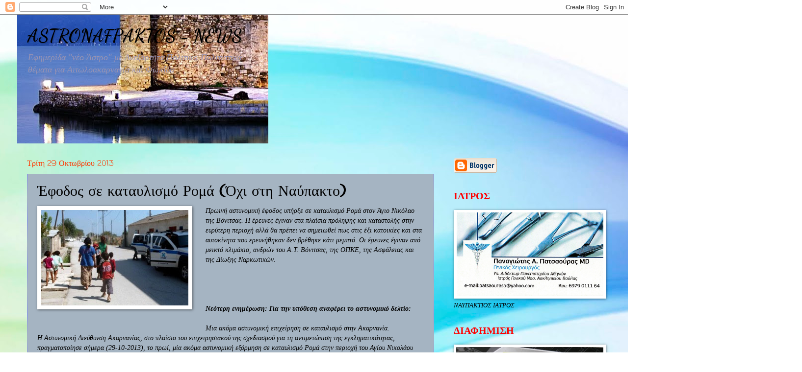

--- FILE ---
content_type: text/html; charset=UTF-8
request_url: https://astronafpaktos-news.blogspot.com/2013/10/blog-post_9897.html
body_size: 45874
content:
<!DOCTYPE html>
<html class='v2' dir='ltr' lang='el'>
<head>
<link href='https://www.blogger.com/static/v1/widgets/335934321-css_bundle_v2.css' rel='stylesheet' type='text/css'/>
<meta content='width=1100' name='viewport'/>
<meta content='text/html; charset=UTF-8' http-equiv='Content-Type'/>
<meta content='blogger' name='generator'/>
<link href='https://astronafpaktos-news.blogspot.com/favicon.ico' rel='icon' type='image/x-icon'/>
<link href='http://astronafpaktos-news.blogspot.com/2013/10/blog-post_9897.html' rel='canonical'/>
<link rel="alternate" type="application/atom+xml" title="ASTRONAFPAKTOS - NEWS - Atom" href="https://astronafpaktos-news.blogspot.com/feeds/posts/default" />
<link rel="alternate" type="application/rss+xml" title="ASTRONAFPAKTOS - NEWS - RSS" href="https://astronafpaktos-news.blogspot.com/feeds/posts/default?alt=rss" />
<link rel="service.post" type="application/atom+xml" title="ASTRONAFPAKTOS - NEWS - Atom" href="https://www.blogger.com/feeds/40437998186294968/posts/default" />

<link rel="alternate" type="application/atom+xml" title="ASTRONAFPAKTOS - NEWS - Atom" href="https://astronafpaktos-news.blogspot.com/feeds/8203411089977296116/comments/default" />
<!--Can't find substitution for tag [blog.ieCssRetrofitLinks]-->
<link href='http://www.agrinionews.gr/wp-content/uploads/2013/10/308astynomia-roma-300x195.jpg' rel='image_src'/>
<meta content='http://astronafpaktos-news.blogspot.com/2013/10/blog-post_9897.html' property='og:url'/>
<meta content='Έφοδος σε καταυλισμό Ρομά (Όχι στη Ναύπακτο)' property='og:title'/>
<meta content='    Πρωινή αστυνομική έφοδος υπήρξε σε καταυλισμό Ρομά στον Άγιο Νικόλαο της Βόνιτσας. Η έρευνες έγιναν στα πλαίσια πρόληψης και καταστολής ...' property='og:description'/>
<meta content='https://lh3.googleusercontent.com/blogger_img_proxy/AEn0k_uqfVxbKX2is120TDYH0whV11Qg0KKiwJk2V4KHhtFhVKYp4Z4tobMaJ1XLeei8Vkkbwgjv5RBZbN5Y6xaPSwSvk5Y0d2huh1Qdyn8KihQecmcOChD4Lx2vWqanQurl9sa75QyL8iy3k6kHAQxLH2r4MdXATg=w1200-h630-p-k-no-nu' property='og:image'/>
<title>ASTRONAFPAKTOS - NEWS: Έφοδος σε καταυλισμό Ρομά (Όχι στη Ναύπακτο)</title>
<style type='text/css'>@font-face{font-family:'Calligraffitti';font-style:normal;font-weight:400;font-display:swap;src:url(//fonts.gstatic.com/s/calligraffitti/v20/46k2lbT3XjDVqJw3DCmCFjE0vkFeOZdjppN_.woff2)format('woff2');unicode-range:U+0000-00FF,U+0131,U+0152-0153,U+02BB-02BC,U+02C6,U+02DA,U+02DC,U+0304,U+0308,U+0329,U+2000-206F,U+20AC,U+2122,U+2191,U+2193,U+2212,U+2215,U+FEFF,U+FFFD;}@font-face{font-family:'Cherry Cream Soda';font-style:normal;font-weight:400;font-display:swap;src:url(//fonts.gstatic.com/s/cherrycreamsoda/v21/UMBIrOxBrW6w2FFyi9paG0fdVdRciQd9A98ZD47H.woff2)format('woff2');unicode-range:U+0000-00FF,U+0131,U+0152-0153,U+02BB-02BC,U+02C6,U+02DA,U+02DC,U+0304,U+0308,U+0329,U+2000-206F,U+20AC,U+2122,U+2191,U+2193,U+2212,U+2215,U+FEFF,U+FFFD;}@font-face{font-family:'Coming Soon';font-style:normal;font-weight:400;font-display:swap;src:url(//fonts.gstatic.com/s/comingsoon/v20/qWcuB6mzpYL7AJ2VfdQR1t-VWDnRsDkg.woff2)format('woff2');unicode-range:U+0000-00FF,U+0131,U+0152-0153,U+02BB-02BC,U+02C6,U+02DA,U+02DC,U+0304,U+0308,U+0329,U+2000-206F,U+20AC,U+2122,U+2191,U+2193,U+2212,U+2215,U+FEFF,U+FFFD;}@font-face{font-family:'Dancing Script';font-style:normal;font-weight:700;font-display:swap;src:url(//fonts.gstatic.com/s/dancingscript/v29/If2cXTr6YS-zF4S-kcSWSVi_sxjsohD9F50Ruu7B1i03Rep8hNX6plRPjLo.woff2)format('woff2');unicode-range:U+0102-0103,U+0110-0111,U+0128-0129,U+0168-0169,U+01A0-01A1,U+01AF-01B0,U+0300-0301,U+0303-0304,U+0308-0309,U+0323,U+0329,U+1EA0-1EF9,U+20AB;}@font-face{font-family:'Dancing Script';font-style:normal;font-weight:700;font-display:swap;src:url(//fonts.gstatic.com/s/dancingscript/v29/If2cXTr6YS-zF4S-kcSWSVi_sxjsohD9F50Ruu7B1i03ROp8hNX6plRPjLo.woff2)format('woff2');unicode-range:U+0100-02BA,U+02BD-02C5,U+02C7-02CC,U+02CE-02D7,U+02DD-02FF,U+0304,U+0308,U+0329,U+1D00-1DBF,U+1E00-1E9F,U+1EF2-1EFF,U+2020,U+20A0-20AB,U+20AD-20C0,U+2113,U+2C60-2C7F,U+A720-A7FF;}@font-face{font-family:'Dancing Script';font-style:normal;font-weight:700;font-display:swap;src:url(//fonts.gstatic.com/s/dancingscript/v29/If2cXTr6YS-zF4S-kcSWSVi_sxjsohD9F50Ruu7B1i03Sup8hNX6plRP.woff2)format('woff2');unicode-range:U+0000-00FF,U+0131,U+0152-0153,U+02BB-02BC,U+02C6,U+02DA,U+02DC,U+0304,U+0308,U+0329,U+2000-206F,U+20AC,U+2122,U+2191,U+2193,U+2212,U+2215,U+FEFF,U+FFFD;}</style>
<style id='page-skin-1' type='text/css'><!--
/*
-----------------------------------------------
Blogger Template Style
Name:     Watermark
Designer: Blogger
URL:      www.blogger.com
----------------------------------------------- */
/* Use this with templates/1ktemplate-*.html */
/* Content
----------------------------------------------- */
body {
font: italic normal 14px 'Times New Roman', Times, FreeSerif, serif;
color: #000000;
background: #ffffff url(//themes.googleusercontent.com/image?id=1N3a-kmJ4ABC9Vn7ix7pZVv7tOBByyNMJO2BIiT6-2HKT23Cb3zL6Ev1OeMzfiMVbOCeM) no-repeat fixed top center /* Credit: 5ugarless (http://www.istockphoto.com/googleimages.php?id=5682784&platform=blogger) */;
}
html body .content-outer {
min-width: 0;
max-width: 100%;
width: 100%;
}
.content-outer {
font-size: 92%;
}
a:link {
text-decoration:none;
color: #000000;
}
a:visited {
text-decoration:none;
color: #7581ff;
}
a:hover {
text-decoration:underline;
color: #e4d5ff;
}
.body-fauxcolumns .cap-top {
margin-top: 30px;
background: transparent none no-repeat scroll center center;
height: 256px;
}
.content-inner {
padding: 0;
}
/* Header
----------------------------------------------- */
.header-inner .Header .titlewrapper,
.header-inner .Header .descriptionwrapper {
padding-left: 20px;
padding-right: 20px;
}
.Header h1 {
font: normal bold 36px Dancing Script;
color: #000000;
text-shadow: 2px 2px rgba(0, 0, 0, .1);
}
.Header h1 a {
color: #000000;
}
.Header .description {
font-size: 140%;
color: #9993b2;
}
/* Tabs
----------------------------------------------- */
.tabs-inner .section {
margin: 0 20px;
}
.tabs-inner .PageList, .tabs-inner .LinkList, .tabs-inner .Labels {
margin-left: -11px;
margin-right: -11px;
background-color: rgba(91, 91, 91, 0);
border-top: 0 solid #ffffff;
border-bottom: 0 solid #ffffff;
-moz-box-shadow: 0 0 0 rgba(0, 0, 0, .3);
-webkit-box-shadow: 0 0 0 rgba(0, 0, 0, .3);
-goog-ms-box-shadow: 0 0 0 rgba(0, 0, 0, .3);
box-shadow: 0 0 0 rgba(0, 0, 0, .3);
}
.tabs-inner .PageList .widget-content,
.tabs-inner .LinkList .widget-content,
.tabs-inner .Labels .widget-content {
margin: -3px -11px;
background: transparent none  no-repeat scroll right;
}
.tabs-inner .widget ul {
padding: 2px 25px;
max-height: 34px;
background: transparent none no-repeat scroll left;
}
.tabs-inner .widget li {
border: none;
}
.tabs-inner .widget li a {
display: inline-block;
padding: .25em 1em;
font: normal normal 20px 'Times New Roman', Times, FreeSerif, serif;
color: #000000;
border-right: 1px solid #6d658e;
}
.tabs-inner .widget li:first-child a {
border-left: 1px solid #6d658e;
}
.tabs-inner .widget li.selected a, .tabs-inner .widget li a:hover {
color: #ffffff;
}
/* Headings
----------------------------------------------- */
h2 {
font: normal bold 20px Calligraffitti;
color: #ff0000;
margin: 0 0 .5em;
}
h2.date-header {
font: normal normal 16px Coming Soon;
color: #ff3700;
}
/* Main
----------------------------------------------- */
.main-inner .column-center-inner,
.main-inner .column-left-inner,
.main-inner .column-right-inner {
padding: 0 5px;
}
.main-outer {
margin-top: 0;
background: transparent none no-repeat scroll top left;
}
.main-inner {
padding-top: 30px;
}
.main-cap-top {
position: relative;
}
.main-cap-top .cap-right {
position: absolute;
height: 0;
width: 100%;
bottom: 0;
background: transparent none repeat-x scroll bottom center;
}
.main-cap-top .cap-left {
position: absolute;
height: 245px;
width: 280px;
right: 0;
bottom: 0;
background: transparent none no-repeat scroll bottom left;
}
/* Posts
----------------------------------------------- */
.post-outer {
padding: 15px 20px;
margin: 0 0 25px;
background: #cfe2f3 url(//www.blogblog.com/1kt/watermark/post_background_navigator.png) repeat scroll top left;
_background-image: none;
border: dotted 1px #7581ff;
-moz-box-shadow: 0 0 0 rgba(0, 0, 0, .1);
-webkit-box-shadow: 0 0 0 rgba(0, 0, 0, .1);
-goog-ms-box-shadow: 0 0 0 rgba(0, 0, 0, .1);
box-shadow: 0 0 0 rgba(0, 0, 0, .1);
}
h3.post-title {
font: normal normal 30px Cherry Cream Soda;
margin: 0;
}
.comments h4 {
font: normal normal 30px Cherry Cream Soda;
margin: 1em 0 0;
}
.post-body {
font-size: 105%;
line-height: 1.5;
position: relative;
}
.post-header {
margin: 0 0 1em;
color: #000000;
}
.post-footer {
margin: 10px 0 0;
padding: 10px 0 0;
color: #000000;
border-top: dashed 1px #000000;
}
#blog-pager {
font-size: 140%
}
#comments .comment-author {
padding-top: 1.5em;
border-top: dashed 1px #000000;
background-position: 0 1.5em;
}
#comments .comment-author:first-child {
padding-top: 0;
border-top: none;
}
.avatar-image-container {
margin: .2em 0 0;
}
/* Comments
----------------------------------------------- */
.comments .comments-content .icon.blog-author {
background-repeat: no-repeat;
background-image: url([data-uri]);
}
.comments .comments-content .loadmore a {
border-top: 1px solid #000000;
border-bottom: 1px solid #000000;
}
.comments .continue {
border-top: 2px solid #000000;
}
/* Widgets
----------------------------------------------- */
.widget ul, .widget #ArchiveList ul.flat {
padding: 0;
list-style: none;
}
.widget ul li, .widget #ArchiveList ul.flat li {
padding: .35em 0;
text-indent: 0;
border-top: dashed 1px #000000;
}
.widget ul li:first-child, .widget #ArchiveList ul.flat li:first-child {
border-top: none;
}
.widget .post-body ul {
list-style: disc;
}
.widget .post-body ul li {
border: none;
}
.widget .zippy {
color: #000000;
}
.post-body img, .post-body .tr-caption-container, .Profile img, .Image img,
.BlogList .item-thumbnail img {
padding: 5px;
background: #fff;
-moz-box-shadow: 1px 1px 5px rgba(0, 0, 0, .5);
-webkit-box-shadow: 1px 1px 5px rgba(0, 0, 0, .5);
-goog-ms-box-shadow: 1px 1px 5px rgba(0, 0, 0, .5);
box-shadow: 1px 1px 5px rgba(0, 0, 0, .5);
}
.post-body img, .post-body .tr-caption-container {
padding: 8px;
}
.post-body .tr-caption-container {
color: #333333;
}
.post-body .tr-caption-container img {
padding: 0;
background: transparent;
border: none;
-moz-box-shadow: 0 0 0 rgba(0, 0, 0, .1);
-webkit-box-shadow: 0 0 0 rgba(0, 0, 0, .1);
-goog-ms-box-shadow: 0 0 0 rgba(0, 0, 0, .1);
box-shadow: 0 0 0 rgba(0, 0, 0, .1);
}
/* Footer
----------------------------------------------- */
.footer-outer {
color:#000000;
background: #0038b7 url(https://resources.blogblog.com/blogblog/data/1kt/watermark/body_background_navigator.png) repeat scroll top left;
}
.footer-outer a {
color: #000000;
}
.footer-outer a:visited {
color: #7581ff;
}
.footer-outer a:hover {
color: #e4d5ff;
}
.footer-outer .widget h2 {
color: #000000;
}
/* Mobile
----------------------------------------------- */
body.mobile  {
background-size: 100% auto;
}
.mobile .body-fauxcolumn-outer {
background: transparent none repeat scroll top left;
}
html .mobile .mobile-date-outer {
border-bottom: none;
background: #cfe2f3 url(//www.blogblog.com/1kt/watermark/post_background_navigator.png) repeat scroll top left;
_background-image: none;
margin-bottom: 10px;
}
.mobile .main-inner .date-outer {
padding: 0;
}
.mobile .main-inner .date-header {
margin: 10px;
}
.mobile .main-cap-top {
z-index: -1;
}
.mobile .content-outer {
font-size: 100%;
}
.mobile .post-outer {
padding: 10px;
}
.mobile .main-cap-top .cap-left {
background: transparent none no-repeat scroll bottom left;
}
.mobile .body-fauxcolumns .cap-top {
margin: 0;
}
.mobile-link-button {
background: #cfe2f3 url(//www.blogblog.com/1kt/watermark/post_background_navigator.png) repeat scroll top left;
}
.mobile-link-button a:link, .mobile-link-button a:visited {
color: #000000;
}
.mobile-index-date .date-header {
color: #ff3700;
}
.mobile-index-contents {
color: #000000;
}
.mobile .tabs-inner .section {
margin: 0;
}
.mobile .tabs-inner .PageList {
margin-left: 0;
margin-right: 0;
}
.mobile .tabs-inner .PageList .widget-content {
margin: 0;
color: #ffffff;
background: #cfe2f3 url(//www.blogblog.com/1kt/watermark/post_background_navigator.png) repeat scroll top left;
}
.mobile .tabs-inner .PageList .widget-content .pagelist-arrow {
border-left: 1px solid #6d658e;
}

--></style>
<style id='template-skin-1' type='text/css'><!--
body {
min-width: 1210px;
}
.content-outer, .content-fauxcolumn-outer, .region-inner {
min-width: 1210px;
max-width: 1210px;
_width: 1210px;
}
.main-inner .columns {
padding-left: 0px;
padding-right: 340px;
}
.main-inner .fauxcolumn-center-outer {
left: 0px;
right: 340px;
/* IE6 does not respect left and right together */
_width: expression(this.parentNode.offsetWidth -
parseInt("0px") -
parseInt("340px") + 'px');
}
.main-inner .fauxcolumn-left-outer {
width: 0px;
}
.main-inner .fauxcolumn-right-outer {
width: 340px;
}
.main-inner .column-left-outer {
width: 0px;
right: 100%;
margin-left: -0px;
}
.main-inner .column-right-outer {
width: 340px;
margin-right: -340px;
}
#layout {
min-width: 0;
}
#layout .content-outer {
min-width: 0;
width: 800px;
}
#layout .region-inner {
min-width: 0;
width: auto;
}
body#layout div.add_widget {
padding: 8px;
}
body#layout div.add_widget a {
margin-left: 32px;
}
--></style>
<style>
    body {background-image:url(\/\/themes.googleusercontent.com\/image?id=1N3a-kmJ4ABC9Vn7ix7pZVv7tOBByyNMJO2BIiT6-2HKT23Cb3zL6Ev1OeMzfiMVbOCeM);}
    
@media (max-width: 200px) { body {background-image:url(\/\/themes.googleusercontent.com\/image?id=1N3a-kmJ4ABC9Vn7ix7pZVv7tOBByyNMJO2BIiT6-2HKT23Cb3zL6Ev1OeMzfiMVbOCeM&options=w200);}}
@media (max-width: 400px) and (min-width: 201px) { body {background-image:url(\/\/themes.googleusercontent.com\/image?id=1N3a-kmJ4ABC9Vn7ix7pZVv7tOBByyNMJO2BIiT6-2HKT23Cb3zL6Ev1OeMzfiMVbOCeM&options=w400);}}
@media (max-width: 800px) and (min-width: 401px) { body {background-image:url(\/\/themes.googleusercontent.com\/image?id=1N3a-kmJ4ABC9Vn7ix7pZVv7tOBByyNMJO2BIiT6-2HKT23Cb3zL6Ev1OeMzfiMVbOCeM&options=w800);}}
@media (max-width: 1200px) and (min-width: 801px) { body {background-image:url(\/\/themes.googleusercontent.com\/image?id=1N3a-kmJ4ABC9Vn7ix7pZVv7tOBByyNMJO2BIiT6-2HKT23Cb3zL6Ev1OeMzfiMVbOCeM&options=w1200);}}
/* Last tag covers anything over one higher than the previous max-size cap. */
@media (min-width: 1201px) { body {background-image:url(\/\/themes.googleusercontent.com\/image?id=1N3a-kmJ4ABC9Vn7ix7pZVv7tOBByyNMJO2BIiT6-2HKT23Cb3zL6Ev1OeMzfiMVbOCeM&options=w1600);}}
  </style>
<link href='https://www.blogger.com/dyn-css/authorization.css?targetBlogID=40437998186294968&amp;zx=b4bc8653-8c6e-4529-9e84-833c8d225f56' media='none' onload='if(media!=&#39;all&#39;)media=&#39;all&#39;' rel='stylesheet'/><noscript><link href='https://www.blogger.com/dyn-css/authorization.css?targetBlogID=40437998186294968&amp;zx=b4bc8653-8c6e-4529-9e84-833c8d225f56' rel='stylesheet'/></noscript>
<meta name='google-adsense-platform-account' content='ca-host-pub-1556223355139109'/>
<meta name='google-adsense-platform-domain' content='blogspot.com'/>

</head>
<body class='loading variant-navigator'>
<div class='navbar section' id='navbar' name='Navbar'><div class='widget Navbar' data-version='1' id='Navbar1'><script type="text/javascript">
    function setAttributeOnload(object, attribute, val) {
      if(window.addEventListener) {
        window.addEventListener('load',
          function(){ object[attribute] = val; }, false);
      } else {
        window.attachEvent('onload', function(){ object[attribute] = val; });
      }
    }
  </script>
<div id="navbar-iframe-container"></div>
<script type="text/javascript" src="https://apis.google.com/js/platform.js"></script>
<script type="text/javascript">
      gapi.load("gapi.iframes:gapi.iframes.style.bubble", function() {
        if (gapi.iframes && gapi.iframes.getContext) {
          gapi.iframes.getContext().openChild({
              url: 'https://www.blogger.com/navbar/40437998186294968?po\x3d8203411089977296116\x26origin\x3dhttps://astronafpaktos-news.blogspot.com',
              where: document.getElementById("navbar-iframe-container"),
              id: "navbar-iframe"
          });
        }
      });
    </script><script type="text/javascript">
(function() {
var script = document.createElement('script');
script.type = 'text/javascript';
script.src = '//pagead2.googlesyndication.com/pagead/js/google_top_exp.js';
var head = document.getElementsByTagName('head')[0];
if (head) {
head.appendChild(script);
}})();
</script>
</div></div>
<div class='body-fauxcolumns'>
<div class='fauxcolumn-outer body-fauxcolumn-outer'>
<div class='cap-top'>
<div class='cap-left'></div>
<div class='cap-right'></div>
</div>
<div class='fauxborder-left'>
<div class='fauxborder-right'></div>
<div class='fauxcolumn-inner'>
</div>
</div>
<div class='cap-bottom'>
<div class='cap-left'></div>
<div class='cap-right'></div>
</div>
</div>
</div>
<div class='content'>
<div class='content-fauxcolumns'>
<div class='fauxcolumn-outer content-fauxcolumn-outer'>
<div class='cap-top'>
<div class='cap-left'></div>
<div class='cap-right'></div>
</div>
<div class='fauxborder-left'>
<div class='fauxborder-right'></div>
<div class='fauxcolumn-inner'>
</div>
</div>
<div class='cap-bottom'>
<div class='cap-left'></div>
<div class='cap-right'></div>
</div>
</div>
</div>
<div class='content-outer'>
<div class='content-cap-top cap-top'>
<div class='cap-left'></div>
<div class='cap-right'></div>
</div>
<div class='fauxborder-left content-fauxborder-left'>
<div class='fauxborder-right content-fauxborder-right'></div>
<div class='content-inner'>
<header>
<div class='header-outer'>
<div class='header-cap-top cap-top'>
<div class='cap-left'></div>
<div class='cap-right'></div>
</div>
<div class='fauxborder-left header-fauxborder-left'>
<div class='fauxborder-right header-fauxborder-right'></div>
<div class='region-inner header-inner'>
<div class='header section' id='header' name='Κεφαλίδα'><div class='widget Header' data-version='1' id='Header1'>
<div id='header-inner' style='background-image: url("https://blogger.googleusercontent.com/img/b/R29vZ2xl/AVvXsEhrfIkEYR2uSYGHTpiSn16HeAuNM_cooWDUfEY1DradKb-kr2yXDT26uc1NUQwt4eMWth7TOd7BKRVhO44COCteHL1j9LDBRukmgqg88m639v8xGf7jKDCZnttsfpqEc2Jj0jm7FID4ORY/"); background-position: left; width: 512px; min-height: 263px; _height: 263px; background-repeat: no-repeat; '>
<div class='titlewrapper' style='background: transparent'>
<h1 class='title' style='background: transparent; border-width: 0px'>
<a href='https://astronafpaktos-news.blogspot.com/'>
ASTRONAFPAKTOS - NEWS
</a>
</h1>
</div>
<div class='descriptionwrapper'>
<p class='description'><span>Εφημερίδα  "νέο Άστρο"
με Ανεξαρτητα Πολιτικο-Πολιτιστικά θέματα για Αιτωλοακαρνανία και Φωκίδα</span></p>
</div>
</div>
</div></div>
</div>
</div>
<div class='header-cap-bottom cap-bottom'>
<div class='cap-left'></div>
<div class='cap-right'></div>
</div>
</div>
</header>
<div class='tabs-outer'>
<div class='tabs-cap-top cap-top'>
<div class='cap-left'></div>
<div class='cap-right'></div>
</div>
<div class='fauxborder-left tabs-fauxborder-left'>
<div class='fauxborder-right tabs-fauxborder-right'></div>
<div class='region-inner tabs-inner'>
<div class='tabs no-items section' id='crosscol' name='Σε όλες τις στήλες'></div>
<div class='tabs no-items section' id='crosscol-overflow' name='Cross-Column 2'></div>
</div>
</div>
<div class='tabs-cap-bottom cap-bottom'>
<div class='cap-left'></div>
<div class='cap-right'></div>
</div>
</div>
<div class='main-outer'>
<div class='main-cap-top cap-top'>
<div class='cap-left'></div>
<div class='cap-right'></div>
</div>
<div class='fauxborder-left main-fauxborder-left'>
<div class='fauxborder-right main-fauxborder-right'></div>
<div class='region-inner main-inner'>
<div class='columns fauxcolumns'>
<div class='fauxcolumn-outer fauxcolumn-center-outer'>
<div class='cap-top'>
<div class='cap-left'></div>
<div class='cap-right'></div>
</div>
<div class='fauxborder-left'>
<div class='fauxborder-right'></div>
<div class='fauxcolumn-inner'>
</div>
</div>
<div class='cap-bottom'>
<div class='cap-left'></div>
<div class='cap-right'></div>
</div>
</div>
<div class='fauxcolumn-outer fauxcolumn-left-outer'>
<div class='cap-top'>
<div class='cap-left'></div>
<div class='cap-right'></div>
</div>
<div class='fauxborder-left'>
<div class='fauxborder-right'></div>
<div class='fauxcolumn-inner'>
</div>
</div>
<div class='cap-bottom'>
<div class='cap-left'></div>
<div class='cap-right'></div>
</div>
</div>
<div class='fauxcolumn-outer fauxcolumn-right-outer'>
<div class='cap-top'>
<div class='cap-left'></div>
<div class='cap-right'></div>
</div>
<div class='fauxborder-left'>
<div class='fauxborder-right'></div>
<div class='fauxcolumn-inner'>
</div>
</div>
<div class='cap-bottom'>
<div class='cap-left'></div>
<div class='cap-right'></div>
</div>
</div>
<!-- corrects IE6 width calculation -->
<div class='columns-inner'>
<div class='column-center-outer'>
<div class='column-center-inner'>
<div class='main section' id='main' name='Κύριος'><div class='widget Blog' data-version='1' id='Blog1'>
<div class='blog-posts hfeed'>

          <div class="date-outer">
        
<h2 class='date-header'><span>Τρίτη 29 Οκτωβρίου 2013</span></h2>

          <div class="date-posts">
        
<div class='post-outer'>
<div class='post hentry uncustomized-post-template' itemprop='blogPost' itemscope='itemscope' itemtype='http://schema.org/BlogPosting'>
<meta content='http://www.agrinionews.gr/wp-content/uploads/2013/10/308astynomia-roma-300x195.jpg' itemprop='image_url'/>
<meta content='40437998186294968' itemprop='blogId'/>
<meta content='8203411089977296116' itemprop='postId'/>
<a name='8203411089977296116'></a>
<h3 class='post-title entry-title' itemprop='name'>
Έφοδος σε καταυλισμό Ρομά (Όχι στη Ναύπακτο)
</h3>
<div class='post-header'>
<div class='post-header-line-1'></div>
</div>
<div class='post-body entry-content' id='post-body-8203411089977296116' itemprop='description articleBody'>
<div dir="ltr" style="text-align: left;" trbidi="on">
<h1 class="entry-title">
<!--[if gte mso 9]><xml><br />
<w:WordDocument><br />
<w:View>Normal</w:View><br />
<w:Zoom>0</w:Zoom><br />
<w:TrackMoves/><br />
<w:TrackFormatting/><br />
<w:PunctuationKerning/><br />
<w:ValidateAgainstSchemas/><br />
<w:SaveIfXMLInvalid>false</w:SaveIfXMLInvalid><br />
<w:IgnoreMixedContent>false</w:IgnoreMixedContent><br />
<w:AlwaysShowPlaceholderText>false</w:AlwaysShowPlaceholderText><br />
<w:DoNotPromoteQF/><br />
<w:LidThemeOther>EL</w:LidThemeOther><br />
<w:LidThemeAsian>X-NONE</w:LidThemeAsian><br />
<w:LidThemeComplexScript>X-NONE</w:LidThemeComplexScript><br />
<w:Compatibility><br />
<w:BreakWrappedTables/><br />
<w:SnapToGridInCell/><br />
<w:WrapTextWithPunct/><br />
<w:UseAsianBreakRules/><br />
<w:DontGrowAutofit/><br />
<w:SplitPgBreakAndParaMark/><br />
<w:DontVertAlignCellWithSp/><br />
<w:DontBreakConstrainedForcedTables/><br />
<w:DontVertAlignInTxbx/><br />
<w:Word11KerningPairs/><br />
<w:CachedColBalance/><br />
</w:Compatibility><br />
<m:mathPr><br />
<m:mathFont m:val="Cambria Math"/><br />
<m:brkBin m:val="before"/><br />
<m:brkBinSub m:val="--"/><br />
<m:smallFrac m:val="off"/><br />
<m:dispDef/><br />
<m:lMargin m:val="0"/><br />
<m:rMargin m:val="0"/><br />
<m:defJc m:val="centerGroup"/><br />
<m:wrapIndent m:val="1440"/><br />
<m:intLim m:val="subSup"/><br />
<m:naryLim m:val="undOvr"/><br />
</m:mathPr></w:WordDocument><br />
</xml><![endif]--><!--[if gte mso 9]><xml><br />
<w:LatentStyles DefLockedState="false" DefUnhideWhenUsed="true"<br />
DefSemiHidden="true" DefQFormat="false" DefPriority="99"<br />
LatentStyleCount="267"><br />
<w:LsdException Locked="false" Priority="0" SemiHidden="false"<br />
UnhideWhenUsed="false" QFormat="true" Name="Normal"/><br />
<w:LsdException Locked="false" Priority="9" SemiHidden="false"<br />
UnhideWhenUsed="false" QFormat="true" Name="heading 1"/><br />
<w:LsdException Locked="false" Priority="9" QFormat="true" Name="heading 2"/><br />
<w:LsdException Locked="false" Priority="9" QFormat="true" Name="heading 3"/><br />
<w:LsdException Locked="false" Priority="9" QFormat="true" Name="heading 4"/><br />
<w:LsdException Locked="false" Priority="9" QFormat="true" Name="heading 5"/><br />
<w:LsdException Locked="false" Priority="9" QFormat="true" Name="heading 6"/><br />
<w:LsdException Locked="false" Priority="9" QFormat="true" Name="heading 7"/><br />
<w:LsdException Locked="false" Priority="9" QFormat="true" Name="heading 8"/><br />
<w:LsdException Locked="false" Priority="9" QFormat="true" Name="heading 9"/><br />
<w:LsdException Locked="false" Priority="39" Name="toc 1"/><br />
<w:LsdException Locked="false" Priority="39" Name="toc 2"/><br />
<w:LsdException Locked="false" Priority="39" Name="toc 3"/><br />
<w:LsdException Locked="false" Priority="39" Name="toc 4"/><br />
<w:LsdException Locked="false" Priority="39" Name="toc 5"/><br />
<w:LsdException Locked="false" Priority="39" Name="toc 6"/><br />
<w:LsdException Locked="false" Priority="39" Name="toc 7"/><br />
<w:LsdException Locked="false" Priority="39" Name="toc 8"/><br />
<w:LsdException Locked="false" Priority="39" Name="toc 9"/><br />
<w:LsdException Locked="false" Priority="35" QFormat="true" Name="caption"/><br />
<w:LsdException Locked="false" Priority="10" SemiHidden="false"<br />
UnhideWhenUsed="false" QFormat="true" Name="Title"/><br />
<w:LsdException Locked="false" Priority="1" Name="Default Paragraph Font"/><br />
<w:LsdException Locked="false" Priority="11" SemiHidden="false"<br />
UnhideWhenUsed="false" QFormat="true" Name="Subtitle"/><br />
<w:LsdException Locked="false" Priority="22" SemiHidden="false"<br />
UnhideWhenUsed="false" QFormat="true" Name="Strong"/><br />
<w:LsdException Locked="false" Priority="20" SemiHidden="false"<br />
UnhideWhenUsed="false" QFormat="true" Name="Emphasis"/><br />
<w:LsdException Locked="false" Priority="59" SemiHidden="false"<br />
UnhideWhenUsed="false" Name="Table Grid"/><br />
<w:LsdException Locked="false" UnhideWhenUsed="false" Name="Placeholder Text"/><br />
<w:LsdException Locked="false" Priority="1" SemiHidden="false"<br />
UnhideWhenUsed="false" QFormat="true" Name="No Spacing"/><br />
<w:LsdException Locked="false" Priority="60" SemiHidden="false"<br />
UnhideWhenUsed="false" Name="Light Shading"/><br />
<w:LsdException Locked="false" Priority="61" SemiHidden="false"<br />
UnhideWhenUsed="false" Name="Light List"/><br />
<w:LsdException Locked="false" Priority="62" SemiHidden="false"<br />
UnhideWhenUsed="false" Name="Light Grid"/><br />
<w:LsdException Locked="false" Priority="63" SemiHidden="false"<br />
UnhideWhenUsed="false" Name="Medium Shading 1"/><br />
<w:LsdException Locked="false" Priority="64" SemiHidden="false"<br />
UnhideWhenUsed="false" Name="Medium Shading 2"/><br />
<w:LsdException Locked="false" Priority="65" SemiHidden="false"<br />
UnhideWhenUsed="false" Name="Medium List 1"/><br />
<w:LsdException Locked="false" Priority="66" SemiHidden="false"<br />
UnhideWhenUsed="false" Name="Medium List 2"/><br />
<w:LsdException Locked="false" Priority="67" SemiHidden="false"<br />
UnhideWhenUsed="false" Name="Medium Grid 1"/><br />
<w:LsdException Locked="false" Priority="68" SemiHidden="false"<br />
UnhideWhenUsed="false" Name="Medium Grid 2"/><br />
<w:LsdException Locked="false" Priority="69" SemiHidden="false"<br />
UnhideWhenUsed="false" Name="Medium Grid 3"/><br />
<w:LsdException Locked="false" Priority="70" SemiHidden="false"<br />
UnhideWhenUsed="false" Name="Dark List"/><br />
<w:LsdException Locked="false" Priority="71" SemiHidden="false"<br />
UnhideWhenUsed="false" Name="Colorful Shading"/><br />
<w:LsdException Locked="false" Priority="72" SemiHidden="false"<br />
UnhideWhenUsed="false" Name="Colorful List"/><br />
<w:LsdException Locked="false" Priority="73" SemiHidden="false"<br />
UnhideWhenUsed="false" Name="Colorful Grid"/><br />
<w:LsdException Locked="false" Priority="60" SemiHidden="false"<br />
UnhideWhenUsed="false" Name="Light Shading Accent 1"/><br />
<w:LsdException Locked="false" Priority="61" SemiHidden="false"<br />
UnhideWhenUsed="false" Name="Light List Accent 1"/><br />
<w:LsdException Locked="false" Priority="62" SemiHidden="false"<br />
UnhideWhenUsed="false" Name="Light Grid Accent 1"/><br />
<w:LsdException Locked="false" Priority="63" SemiHidden="false"<br />
UnhideWhenUsed="false" Name="Medium Shading 1 Accent 1"/><br />
<w:LsdException Locked="false" Priority="64" SemiHidden="false"<br />
UnhideWhenUsed="false" Name="Medium Shading 2 Accent 1"/><br />
<w:LsdException Locked="false" Priority="65" SemiHidden="false"<br />
UnhideWhenUsed="false" Name="Medium List 1 Accent 1"/><br />
<w:LsdException Locked="false" UnhideWhenUsed="false" Name="Revision"/><br />
<w:LsdException Locked="false" Priority="34" SemiHidden="false"<br />
UnhideWhenUsed="false" QFormat="true" Name="List Paragraph"/><br />
<w:LsdException Locked="false" Priority="29" SemiHidden="false"<br />
UnhideWhenUsed="false" QFormat="true" Name="Quote"/><br />
<w:LsdException Locked="false" Priority="30" SemiHidden="false"<br />
UnhideWhenUsed="false" QFormat="true" Name="Intense Quote"/><br />
<w:LsdException Locked="false" Priority="66" SemiHidden="false"<br />
UnhideWhenUsed="false" Name="Medium List 2 Accent 1"/><br />
<w:LsdException Locked="false" Priority="67" SemiHidden="false"<br />
UnhideWhenUsed="false" Name="Medium Grid 1 Accent 1"/><br />
<w:LsdException Locked="false" Priority="68" SemiHidden="false"<br />
UnhideWhenUsed="false" Name="Medium Grid 2 Accent 1"/><br />
<w:LsdException Locked="false" Priority="69" SemiHidden="false"<br />
UnhideWhenUsed="false" Name="Medium Grid 3 Accent 1"/><br />
<w:LsdException Locked="false" Priority="70" SemiHidden="false"<br />
UnhideWhenUsed="false" Name="Dark List Accent 1"/><br />
<w:LsdException Locked="false" Priority="71" SemiHidden="false"<br />
UnhideWhenUsed="false" Name="Colorful Shading Accent 1"/><br />
<w:LsdException Locked="false" Priority="72" SemiHidden="false"<br />
UnhideWhenUsed="false" Name="Colorful List Accent 1"/><br />
<w:LsdException Locked="false" Priority="73" SemiHidden="false"<br />
UnhideWhenUsed="false" Name="Colorful Grid Accent 1"/><br />
<w:LsdException Locked="false" Priority="60" SemiHidden="false"<br />
UnhideWhenUsed="false" Name="Light Shading Accent 2"/><br />
<w:LsdException Locked="false" Priority="61" SemiHidden="false"<br />
UnhideWhenUsed="false" Name="Light List Accent 2"/><br />
<w:LsdException Locked="false" Priority="62" SemiHidden="false"<br />
UnhideWhenUsed="false" Name="Light Grid Accent 2"/><br />
<w:LsdException Locked="false" Priority="63" SemiHidden="false"<br />
UnhideWhenUsed="false" Name="Medium Shading 1 Accent 2"/><br />
<w:LsdException Locked="false" Priority="64" SemiHidden="false"<br />
UnhideWhenUsed="false" Name="Medium Shading 2 Accent 2"/><br />
<w:LsdException Locked="false" Priority="65" SemiHidden="false"<br />
UnhideWhenUsed="false" Name="Medium List 1 Accent 2"/><br />
<w:LsdException Locked="false" Priority="66" SemiHidden="false"<br />
UnhideWhenUsed="false" Name="Medium List 2 Accent 2"/><br />
<w:LsdException Locked="false" Priority="67" SemiHidden="false"<br />
UnhideWhenUsed="false" Name="Medium Grid 1 Accent 2"/><br />
<w:LsdException Locked="false" Priority="68" SemiHidden="false"<br />
UnhideWhenUsed="false" Name="Medium Grid 2 Accent 2"/><br />
<w:LsdException Locked="false" Priority="69" SemiHidden="false"<br />
UnhideWhenUsed="false" Name="Medium Grid 3 Accent 2"/><br />
<w:LsdException Locked="false" Priority="70" SemiHidden="false"<br />
UnhideWhenUsed="false" Name="Dark List Accent 2"/><br />
<w:LsdException Locked="false" Priority="71" SemiHidden="false"<br />
UnhideWhenUsed="false" Name="Colorful Shading Accent 2"/><br />
<w:LsdException Locked="false" Priority="72" SemiHidden="false"<br />
UnhideWhenUsed="false" Name="Colorful List Accent 2"/><br />
<w:LsdException Locked="false" Priority="73" SemiHidden="false"<br />
UnhideWhenUsed="false" Name="Colorful Grid Accent 2"/><br />
<w:LsdException Locked="false" Priority="60" SemiHidden="false"<br />
UnhideWhenUsed="false" Name="Light Shading Accent 3"/><br />
<w:LsdException Locked="false" Priority="61" SemiHidden="false"<br />
UnhideWhenUsed="false" Name="Light List Accent 3"/><br />
<w:LsdException Locked="false" Priority="62" SemiHidden="false"<br />
UnhideWhenUsed="false" Name="Light Grid Accent 3"/><br />
<w:LsdException Locked="false" Priority="63" SemiHidden="false"<br />
UnhideWhenUsed="false" Name="Medium Shading 1 Accent 3"/><br />
<w:LsdException Locked="false" Priority="64" SemiHidden="false"<br />
UnhideWhenUsed="false" Name="Medium Shading 2 Accent 3"/><br />
<w:LsdException Locked="false" Priority="65" SemiHidden="false"<br />
UnhideWhenUsed="false" Name="Medium List 1 Accent 3"/><br />
<w:LsdException Locked="false" Priority="66" SemiHidden="false"<br />
UnhideWhenUsed="false" Name="Medium List 2 Accent 3"/><br />
<w:LsdException Locked="false" Priority="67" SemiHidden="false"<br />
UnhideWhenUsed="false" Name="Medium Grid 1 Accent 3"/><br />
<w:LsdException Locked="false" Priority="68" SemiHidden="false"<br />
UnhideWhenUsed="false" Name="Medium Grid 2 Accent 3"/><br />
<w:LsdException Locked="false" Priority="69" SemiHidden="false"<br />
UnhideWhenUsed="false" Name="Medium Grid 3 Accent 3"/><br />
<w:LsdException Locked="false" Priority="70" SemiHidden="false"<br />
UnhideWhenUsed="false" Name="Dark List Accent 3"/><br />
<w:LsdException Locked="false" Priority="71" SemiHidden="false"<br />
UnhideWhenUsed="false" Name="Colorful Shading Accent 3"/><br />
<w:LsdException Locked="false" Priority="72" SemiHidden="false"<br />
UnhideWhenUsed="false" Name="Colorful List Accent 3"/><br />
<w:LsdException Locked="false" Priority="73" SemiHidden="false"<br />
UnhideWhenUsed="false" Name="Colorful Grid Accent 3"/><br />
<w:LsdException Locked="false" Priority="60" SemiHidden="false"<br />
UnhideWhenUsed="false" Name="Light Shading Accent 4"/><br />
<w:LsdException Locked="false" Priority="61" SemiHidden="false"<br />
UnhideWhenUsed="false" Name="Light List Accent 4"/><br />
<w:LsdException Locked="false" Priority="62" SemiHidden="false"<br />
UnhideWhenUsed="false" Name="Light Grid Accent 4"/><br />
<w:LsdException Locked="false" Priority="63" SemiHidden="false"<br />
UnhideWhenUsed="false" Name="Medium Shading 1 Accent 4"/><br />
<w:LsdException Locked="false" Priority="64" SemiHidden="false"<br />
UnhideWhenUsed="false" Name="Medium Shading 2 Accent 4"/><br />
<w:LsdException Locked="false" Priority="65" SemiHidden="false"<br />
UnhideWhenUsed="false" Name="Medium List 1 Accent 4"/><br />
<w:LsdException Locked="false" Priority="66" SemiHidden="false"<br />
UnhideWhenUsed="false" Name="Medium List 2 Accent 4"/><br />
<w:LsdException Locked="false" Priority="67" SemiHidden="false"<br />
UnhideWhenUsed="false" Name="Medium Grid 1 Accent 4"/><br />
<w:LsdException Locked="false" Priority="68" SemiHidden="false"<br />
UnhideWhenUsed="false" Name="Medium Grid 2 Accent 4"/><br />
<w:LsdException Locked="false" Priority="69" SemiHidden="false"<br />
UnhideWhenUsed="false" Name="Medium Grid 3 Accent 4"/><br />
<w:LsdException Locked="false" Priority="70" SemiHidden="false"<br />
UnhideWhenUsed="false" Name="Dark List Accent 4"/><br />
<w:LsdException Locked="false" Priority="71" SemiHidden="false"<br />
UnhideWhenUsed="false" Name="Colorful Shading Accent 4"/><br />
<w:LsdException Locked="false" Priority="72" SemiHidden="false"<br />
UnhideWhenUsed="false" Name="Colorful List Accent 4"/><br />
<w:LsdException Locked="false" Priority="73" SemiHidden="false"<br />
UnhideWhenUsed="false" Name="Colorful Grid Accent 4"/><br />
<w:LsdException Locked="false" Priority="60" SemiHidden="false"<br />
UnhideWhenUsed="false" Name="Light Shading Accent 5"/><br />
<w:LsdException Locked="false" Priority="61" SemiHidden="false"<br />
UnhideWhenUsed="false" Name="Light List Accent 5"/><br />
<w:LsdException Locked="false" Priority="62" SemiHidden="false"<br />
UnhideWhenUsed="false" Name="Light Grid Accent 5"/><br />
<w:LsdException Locked="false" Priority="63" SemiHidden="false"<br />
UnhideWhenUsed="false" Name="Medium Shading 1 Accent 5"/><br />
<w:LsdException Locked="false" Priority="64" SemiHidden="false"<br />
UnhideWhenUsed="false" Name="Medium Shading 2 Accent 5"/><br />
<w:LsdException Locked="false" Priority="65" SemiHidden="false"<br />
UnhideWhenUsed="false" Name="Medium List 1 Accent 5"/><br />
<w:LsdException Locked="false" Priority="66" SemiHidden="false"<br />
UnhideWhenUsed="false" Name="Medium List 2 Accent 5"/><br />
<w:LsdException Locked="false" Priority="67" SemiHidden="false"<br />
UnhideWhenUsed="false" Name="Medium Grid 1 Accent 5"/><br />
<w:LsdException Locked="false" Priority="68" SemiHidden="false"<br />
UnhideWhenUsed="false" Name="Medium Grid 2 Accent 5"/><br />
<w:LsdException Locked="false" Priority="69" SemiHidden="false"<br />
UnhideWhenUsed="false" Name="Medium Grid 3 Accent 5"/><br />
<w:LsdException Locked="false" Priority="70" SemiHidden="false"<br />
UnhideWhenUsed="false" Name="Dark List Accent 5"/><br />
<w:LsdException Locked="false" Priority="71" SemiHidden="false"<br />
UnhideWhenUsed="false" Name="Colorful Shading Accent 5"/><br />
<w:LsdException Locked="false" Priority="72" SemiHidden="false"<br />
UnhideWhenUsed="false" Name="Colorful List Accent 5"/><br />
<w:LsdException Locked="false" Priority="73" SemiHidden="false"<br />
UnhideWhenUsed="false" Name="Colorful Grid Accent 5"/><br />
<w:LsdException Locked="false" Priority="60" SemiHidden="false"<br />
UnhideWhenUsed="false" Name="Light Shading Accent 6"/><br />
<w:LsdException Locked="false" Priority="61" SemiHidden="false"<br />
UnhideWhenUsed="false" Name="Light List Accent 6"/><br />
<w:LsdException Locked="false" Priority="62" SemiHidden="false"<br />
UnhideWhenUsed="false" Name="Light Grid Accent 6"/><br />
<w:LsdException Locked="false" Priority="63" SemiHidden="false"<br />
UnhideWhenUsed="false" Name="Medium Shading 1 Accent 6"/><br />
<w:LsdException Locked="false" Priority="64" SemiHidden="false"<br />
UnhideWhenUsed="false" Name="Medium Shading 2 Accent 6"/><br />
<w:LsdException Locked="false" Priority="65" SemiHidden="false"<br />
UnhideWhenUsed="false" Name="Medium List 1 Accent 6"/><br />
<w:LsdException Locked="false" Priority="66" SemiHidden="false"<br />
UnhideWhenUsed="false" Name="Medium List 2 Accent 6"/><br />
<w:LsdException Locked="false" Priority="67" SemiHidden="false"<br />
UnhideWhenUsed="false" Name="Medium Grid 1 Accent 6"/><br />
<w:LsdException Locked="false" Priority="68" SemiHidden="false"<br />
UnhideWhenUsed="false" Name="Medium Grid 2 Accent 6"/><br />
<w:LsdException Locked="false" Priority="69" SemiHidden="false"<br />
UnhideWhenUsed="false" Name="Medium Grid 3 Accent 6"/><br />
<w:LsdException Locked="false" Priority="70" SemiHidden="false"<br />
UnhideWhenUsed="false" Name="Dark List Accent 6"/><br />
<w:LsdException Locked="false" Priority="71" SemiHidden="false"<br />
UnhideWhenUsed="false" Name="Colorful Shading Accent 6"/><br />
<w:LsdException Locked="false" Priority="72" SemiHidden="false"<br />
UnhideWhenUsed="false" Name="Colorful List Accent 6"/><br />
<w:LsdException Locked="false" Priority="73" SemiHidden="false"<br />
UnhideWhenUsed="false" Name="Colorful Grid Accent 6"/><br />
<w:LsdException Locked="false" Priority="19" SemiHidden="false"<br />
UnhideWhenUsed="false" QFormat="true" Name="Subtle Emphasis"/><br />
<w:LsdException Locked="false" Priority="21" SemiHidden="false"<br />
UnhideWhenUsed="false" QFormat="true" Name="Intense Emphasis"/><br />
<w:LsdException Locked="false" Priority="31" SemiHidden="false"<br />
UnhideWhenUsed="false" QFormat="true" Name="Subtle Reference"/><br />
<w:LsdException Locked="false" Priority="32" SemiHidden="false"<br />
UnhideWhenUsed="false" QFormat="true" Name="Intense Reference"/><br />
<w:LsdException Locked="false" Priority="33" SemiHidden="false"<br />
UnhideWhenUsed="false" QFormat="true" Name="Book Title"/><br />
<w:LsdException Locked="false" Priority="37" Name="Bibliography"/><br />
<w:LsdException Locked="false" Priority="39" QFormat="true" Name="TOC Heading"/><br />
</w:LatentStyles><br />
</xml><![endif]--><!--[if gte mso 10]></p>
<style>
 /* Style Definitions */
 table.MsoNormalTable
 {mso-style-name:"Κανονικός πίνακας";
 mso-tstyle-rowband-size:0;
 mso-tstyle-colband-size:0;
 mso-style-noshow:yes;
 mso-style-priority:99;
 mso-style-qformat:yes;
 mso-style-parent:"";
 mso-padding-alt:0cm 5.4pt 0cm 5.4pt;
 mso-para-margin-top:0cm;
 mso-para-margin-right:0cm;
 mso-para-margin-bottom:10.0pt;
 mso-para-margin-left:0cm;
 line-height:115%;
 mso-pagination:widow-orphan;
 font-size:11.0pt;
 font-family:"Calibri","sans-serif";
 mso-ascii-font-family:Calibri;
 mso-ascii-theme-font:minor-latin;
 mso-fareast-font-family:"Times New Roman";
 mso-fareast-theme-font:minor-fareast;
 mso-hansi-font-family:Calibri;
 mso-hansi-theme-font:minor-latin;}
</style>
<p>
<![endif]--><a class="cboxElement" href="http://www.agrinionews.gr/wp-content/uploads/2013/10/308astynomia-roma.jpg" rel="lightbox[127155]" style="clear: left; float: left; margin-bottom: 1em; margin-right: 1em;"><img alt="308astynomia-roma" class="alignleft size-medium wp-image-127156" height="195" src="https://lh3.googleusercontent.com/blogger_img_proxy/AEn0k_uqfVxbKX2is120TDYH0whV11Qg0KKiwJk2V4KHhtFhVKYp4Z4tobMaJ1XLeei8Vkkbwgjv5RBZbN5Y6xaPSwSvk5Y0d2huh1Qdyn8KihQecmcOChD4Lx2vWqanQurl9sa75QyL8iy3k6kHAQxLH2r4MdXATg=s0-d" width="300"></a><span style="font-size: 10pt;"></span></h1>
<div class="entry-content clearfix">
<span>Πρωινή αστυνομική έφοδος υπήρξε σε καταυλισμό Ρομά στον Άγιο Νικόλαο της Βόνιτσας. Η έρευνες έγιναν στα πλαίσια πρόληψης και καταστολής στην ευρύτερη περιοχή αλλά θα πρέπει να σημειωθεί πως στις έξι κατοικίες και στα αυτοκίνητα που ερευνήθηκαν δεν βρέθηκε κάτι μεμπτό. Οι έρευνες έγιναν από μεικτό κλιμάκιο, ανδρών του Α.Τ. Βόνιτσας, της ΟΠΚΕ, της Ασφάλειας και της Δίωξης Ναρκωτικών.</span><br />
<span></span><br />
<span style="font-size: 10pt;"></span><br />
<strong></strong><br />
<strong></strong><br />
<strong>Νεότερη ενημέρωση: Για την υπόθεση αναφέρει το αστυνομικό δελτίο:</strong><br />
<strong></strong><br />
Μια ακόμα αστυνομική επιχείρηση σε καταυλισμό στην Ακαρνανία.<br />Η Αστυνομική Διεύθυνση Ακαρνανίας, στο πλαίσιο του επιχειρησιακού της σχεδιασμού για τη αντιμετώπιση της εγκληματικότητας, πραγματοποίησε σήμερα (29-10-2013), το πρωί, μία ακόμα αστυνομική εξόρμηση σε καταυλισμό Ρομά στην περιοχή του Αγίου Νικολάου Βόνιτσας, με τη συμμετοχή Αστυνομικών του τοπικού Αστυνομικού Τμήματος, της Δίωξης Ναρκωτικών και της Ο.Π.Κ.Ε.<br />Η αστυνομική επιχείρηση πραγματοποιήθηκε παρουσία Δικαστικού Λειτουργού, με τα παρακάτω αποτελέσματα:<br />Ελέγχθηκαν : Δώδεκα άτομα και έξι οχήματα.<br />Προσήχθησαν: Έξι άτομα στο Αστυνομικό Τμήμα Βόνιτσας.<br />Διενεργήθηκαν:&nbsp; Έξι κατ&#8217; οίκον έρευνες.<br />Οι Αστυνομικοί έλεγχοι θα συνεχισθούν, αποσκοπώντας στη μείωση της εγκληματικότητας και στην εμπέδωση του αισθήματος ασφάλειας στους πολίτες.</div>
</div>
<div style='clear: both;'></div>
</div>
<div class='post-footer'>
<div class='post-footer-line post-footer-line-1'>
<span class='post-author vcard'>
</span>
<span class='post-timestamp'>
στις
<meta content='http://astronafpaktos-news.blogspot.com/2013/10/blog-post_9897.html' itemprop='url'/>
<a class='timestamp-link' href='https://astronafpaktos-news.blogspot.com/2013/10/blog-post_9897.html' rel='bookmark' title='permanent link'><abbr class='published' itemprop='datePublished' title='2013-10-29T22:38:00-07:00'>10:38&#8239;μ.μ.</abbr></a>
</span>
<span class='post-comment-link'>
</span>
<span class='post-icons'>
<span class='item-action'>
<a href='https://www.blogger.com/email-post/40437998186294968/8203411089977296116' title='Αποστολή ανάρτησης'>
<img alt='' class='icon-action' height='13' src='https://resources.blogblog.com/img/icon18_email.gif' width='18'/>
</a>
</span>
<span class='item-control blog-admin pid-371189302'>
<a href='https://www.blogger.com/post-edit.g?blogID=40437998186294968&postID=8203411089977296116&from=pencil' title='Επεξεργασία ανάρτησης'>
<img alt='' class='icon-action' height='18' src='https://resources.blogblog.com/img/icon18_edit_allbkg.gif' width='18'/>
</a>
</span>
</span>
<div class='post-share-buttons goog-inline-block'>
<a class='goog-inline-block share-button sb-email' href='https://www.blogger.com/share-post.g?blogID=40437998186294968&postID=8203411089977296116&target=email' target='_blank' title='Αποστολή με μήνυμα ηλεκτρονικού ταχυδρομείου
'><span class='share-button-link-text'>Αποστολή με μήνυμα ηλεκτρονικού ταχυδρομείου
</span></a><a class='goog-inline-block share-button sb-blog' href='https://www.blogger.com/share-post.g?blogID=40437998186294968&postID=8203411089977296116&target=blog' onclick='window.open(this.href, "_blank", "height=270,width=475"); return false;' target='_blank' title='BlogThis!'><span class='share-button-link-text'>BlogThis!</span></a><a class='goog-inline-block share-button sb-twitter' href='https://www.blogger.com/share-post.g?blogID=40437998186294968&postID=8203411089977296116&target=twitter' target='_blank' title='Κοινοποίηση στο X'><span class='share-button-link-text'>Κοινοποίηση στο X</span></a><a class='goog-inline-block share-button sb-facebook' href='https://www.blogger.com/share-post.g?blogID=40437998186294968&postID=8203411089977296116&target=facebook' onclick='window.open(this.href, "_blank", "height=430,width=640"); return false;' target='_blank' title='Μοιραστείτε το στο Facebook'><span class='share-button-link-text'>Μοιραστείτε το στο Facebook</span></a><a class='goog-inline-block share-button sb-pinterest' href='https://www.blogger.com/share-post.g?blogID=40437998186294968&postID=8203411089977296116&target=pinterest' target='_blank' title='Κοινοποίηση στο Pinterest'><span class='share-button-link-text'>Κοινοποίηση στο Pinterest</span></a>
</div>
</div>
<div class='post-footer-line post-footer-line-2'>
<span class='post-labels'>
Ετικέτες
<a href='https://astronafpaktos-news.blogspot.com/search/label/%CE%A1%CE%9F%CE%9C%CE%91' rel='tag'>ΡΟΜΑ</a>
</span>
</div>
<div class='post-footer-line post-footer-line-3'>
<span class='post-location'>
</span>
</div>
</div>
</div>
<div class='comments' id='comments'>
<a name='comments'></a>
<h4>Δεν υπάρχουν σχόλια:</h4>
<div id='Blog1_comments-block-wrapper'>
<dl class='avatar-comment-indent' id='comments-block'>
</dl>
</div>
<p class='comment-footer'>
<div class='comment-form'>
<a name='comment-form'></a>
<h4 id='comment-post-message'>Δημοσίευση σχολίου</h4>
<p>
</p>
<a href='https://www.blogger.com/comment/frame/40437998186294968?po=8203411089977296116&hl=el&saa=85391&origin=https://astronafpaktos-news.blogspot.com' id='comment-editor-src'></a>
<iframe allowtransparency='true' class='blogger-iframe-colorize blogger-comment-from-post' frameborder='0' height='410px' id='comment-editor' name='comment-editor' src='' width='100%'></iframe>
<script src='https://www.blogger.com/static/v1/jsbin/2830521187-comment_from_post_iframe.js' type='text/javascript'></script>
<script type='text/javascript'>
      BLOG_CMT_createIframe('https://www.blogger.com/rpc_relay.html');
    </script>
</div>
</p>
</div>
</div>
<div class='inline-ad'>
</div>

        </div></div>
      
</div>
<div class='blog-pager' id='blog-pager'>
<span id='blog-pager-newer-link'>
<a class='blog-pager-newer-link' href='https://astronafpaktos-news.blogspot.com/2013/10/blog-post_30.html' id='Blog1_blog-pager-newer-link' title='Νεότερη ανάρτηση'>Νεότερη ανάρτηση</a>
</span>
<span id='blog-pager-older-link'>
<a class='blog-pager-older-link' href='https://astronafpaktos-news.blogspot.com/2013/10/video_29.html' id='Blog1_blog-pager-older-link' title='Παλαιότερη Ανάρτηση'>Παλαιότερη Ανάρτηση</a>
</span>
<a class='home-link' href='https://astronafpaktos-news.blogspot.com/'>Αρχική σελίδα</a>
</div>
<div class='clear'></div>
<div class='post-feeds'>
<div class='feed-links'>
Εγγραφή σε:
<a class='feed-link' href='https://astronafpaktos-news.blogspot.com/feeds/8203411089977296116/comments/default' target='_blank' type='application/atom+xml'>Σχόλια ανάρτησης (Atom)</a>
</div>
</div>
</div></div>
</div>
</div>
<div class='column-left-outer'>
<div class='column-left-inner'>
<aside>
</aside>
</div>
</div>
<div class='column-right-outer'>
<div class='column-right-inner'>
<aside>
<div class='sidebar section' id='sidebar-right-1'><div class='widget BloggerButton' data-version='1' id='BloggerButton2'>
<div class='widget-content'>
<a href='https://www.blogger.com'><img alt='Powered By Blogger' src='https://img1.blogblog.com/html/buttons/blogger-simple-kahki.gif'/></a>
<div class='clear'></div>
</div>
</div><div class='widget Image' data-version='1' id='Image37'>
<h2>ΙΑΤΡΟΣ</h2>
<div class='widget-content'>
<img alt='ΙΑΤΡΟΣ' height='171' id='Image37_img' src='https://blogger.googleusercontent.com/img/b/R29vZ2xl/AVvXsEikO8cJad0nzmg_AyFQ_-avtMKxJQwWN_1Dca2Xa8_rSsUgD63MFjmIdKN1e1VVncnk1sUfllVNI1gfSaTbCPAuTQHaq0Yfxxb_Byzu7nmSbKO6nd_kP_4ZWGeUTOVxTXz3lFrWQP4XM34/s1600/IMG_20160514_0001.jpg' width='300'/>
<br/>
<span class='caption'>ΝΑΥΠΑΚΤΙΟΣ   ΙΑΤΡΟΣ</span>
</div>
<div class='clear'></div>
</div><div class='widget Image' data-version='1' id='Image13'>
<h2>ΔΙΑΦΗΜΙΣΗ</h2>
<div class='widget-content'>
<img alt='ΔΙΑΦΗΜΙΣΗ' height='181' id='Image13_img' src='https://blogger.googleusercontent.com/img/b/R29vZ2xl/AVvXsEj3-k6Ux3gLVa1PV0rCCyl0RolGWmzXqxD2Wf5rx95UiAkSecRSLYqA4Xye0YNs4BMMW19Z1MF3Zvq3wvYxUhkSDKPcpGI-1rKnkp3pIRRS_DPajhgwmmxddIoK0tUzoigriSxwSUsgvls/s1600-r/IMG_20160408_080511.jpg' width='300'/>
<br/>
</div>
<div class='clear'></div>
</div><div class='widget Image' data-version='1' id='Image29'>
<h2>ΑΡΤΟΠΟΙΙΑ</h2>
<div class='widget-content'>
<img alt='ΑΡΤΟΠΟΙΙΑ' height='300' id='Image29_img' src='https://blogger.googleusercontent.com/img/b/R29vZ2xl/AVvXsEj_tNZDIKKXIIDcwD-TkfkaUgFiyiLPfx8JQm33aicf2a5cdryjF7h1d24eqhLZiM6u4nDzmW8LOd495VL2rxJ7hyhYH_FqD0yWELlNonfWONbxHbsK9zzfcYUVZOfUvbTjajLsI3hR2Uk/s1600-r/IMG_20160408_080429+-+%25CE%2591%25CE%25BD%25CF%2584%25CE%25B9%25CE%25B3%25CF%2581%25CE%25B1%25CF%2586%25CE%25AE.jpg' width='195'/>
<br/>
</div>
<div class='clear'></div>
</div>
<div class='widget Image' data-version='1' id='Image33'>
<h2>'ΠΑΖΑΡΙΑ"</h2>
<div class='widget-content'>
<a href='http://astronafpaktos-news.blogspot.gr/2015/11/blog-post.html'>
<img alt='&#39;ΠΑΖΑΡΙΑ"' height='151' id='Image33_img' src='https://blogger.googleusercontent.com/img/b/R29vZ2xl/AVvXsEhpo5rf5OUTyPkKN3rc3sFR9hBZUCYWZDNEOA5rd_O2LF3ZlIou5kWQcUCEmQwhIdIsEWNukRJTTmBiKg40F7HvNwLEpDkloKFIKXW3dppVhG_ztBM2v7u2JF1gTB7_V-b94pwX_8PaMSw/s1600-r/10.jpg' width='300'/>
</a>
<br/>
<span class='caption'>Υπάρχει "άβατο"... ελέγχου;</span>
</div>
<div class='clear'></div>
</div><div class='widget Image' data-version='1' id='Image32'>
<h2>ΤΑ ΠΕΡΙΠΤΕΡΑ ΤΑ ΘΕΛΟΥΜΕ</h2>
<div class='widget-content'>
<a href='http://astronafpaktos-news.blogspot.gr/2015/09/blog-post_27.html'>
<img alt='ΤΑ ΠΕΡΙΠΤΕΡΑ ΤΑ ΘΕΛΟΥΜΕ' height='153' id='Image32_img' src='https://blogger.googleusercontent.com/img/b/R29vZ2xl/AVvXsEiJxQLfjtK93TpoqpI7-I4ptQO8Iy22bYskS1N89e57vmBQXDEPP84Bt-ZI0IAWGtkOaAeWy7bpSD6mUytZ60oO6ZWyQDQAC0W84hhf7ajmdAby870jnp9kIMOS4rgxp0ZwGCQYWmzpIH4/s1600-r/11.jpg' width='300'/>
</a>
<br/>
<span class='caption'>Η ΘΕΣΗ ΤΟΥς ΕΙΝΑΙ ΕΠΙΚΙΝΔΥΝΗ</span>
</div>
<div class='clear'></div>
</div><div class='widget Image' data-version='1' id='Image31'>
<h2>ΚΥΚΛΟΦΟΡΙΑΚΟ   ΝΑΥΠΑΚΤΟΥ</h2>
<div class='widget-content'>
<a href='http://astronafpaktos-news.blogspot.gr/2015/09/blog-post_29.html'>
<img alt='ΚΥΚΛΟΦΟΡΙΑΚΟ   ΝΑΥΠΑΚΤΟΥ' height='143' id='Image31_img' src='https://blogger.googleusercontent.com/img/b/R29vZ2xl/AVvXsEiNlC_F-Ww2xCjAct3S-r5zRihDeoCkwZSifzGM6H6uutYuJgXC9n90q6EJybDpkFU-o41RI-lMfTSZW1ObUIq57hHRvJQI97H1fz8oaRJ4wBT-BVwsMoUBC_R5ym1rd_B6d-kstkV4GdM/s1600-r/12.jpg' width='300'/>
</a>
<br/>
<span class='caption'>Τροχονόμοι "ειδικών"... αποστολών</span>
</div>
<div class='clear'></div>
</div><div class='widget Image' data-version='1' id='Image30'>
<h2>ΡΟΜΑ... Χωρίς ασφάλεια....</h2>
<div class='widget-content'>
<a href='http://astronafpaktos-news.blogspot.gr/2015/07/blog-post_49.html'>
<img alt='ΡΟΜΑ... Χωρίς ασφάλεια....' height='225' id='Image30_img' src='https://blogger.googleusercontent.com/img/b/R29vZ2xl/AVvXsEjuILDCFZPaBMxToA8ob9U4H_g4BqCQwE87W6eSx0m3C9fO_O8cZqwG3hX1StD6214KVKy9GQEg9YM6nWK_mWorBLWp5ADZK_Lq5bbvZ5kNmqvyMS-OVKtM0t_PLpKBfwL289Gj0DTjAAk/s300/14.jpg' width='300'/>
</a>
<br/>
<span class='caption'>"Αλωνίζουν" στη Ναύπακτο...</span>
</div>
<div class='clear'></div>
</div><div class='widget Image' data-version='1' id='Image28'>
<h2>ΑΝΤΙΡΡΙΟ</h2>
<div class='widget-content'>
<a href='http://astronafpaktos-news.blogspot.gr/2015/07/blog-post_9.html'>
<img alt='ΑΝΤΙΡΡΙΟ' height='168' id='Image28_img' src='https://blogger.googleusercontent.com/img/b/R29vZ2xl/AVvXsEjzpurr23f-VqmCljWu_-8c8pvLLzaXfPNqNBAs6Nw20xujig1n5qOsmRDokPTvcTMWP_wbUgu8aiZHdJMKauLP1MioE_Pw1H5FEH0AUSJnC8EBO43RdmVVhpvJ_s3avmG4TYK3e7OUtzA/s1600-r/16.jpg' width='300'/>
</a>
<br/>
<span class='caption'>Ασφαλτοστρώσεις κατα...  βούλιση</span>
</div>
<div class='clear'></div>
</div><div class='widget Image' data-version='1' id='Image27'>
<h2>ΡΟΜΑ</h2>
<div class='widget-content'>
<a href='http://astronafpaktos-news.blogspot.gr/2015/09/blog-post_82.html'>
<img alt='ΡΟΜΑ' height='300' id='Image27_img' src='https://blogger.googleusercontent.com/img/b/R29vZ2xl/AVvXsEjrE579SdtYrjMxxh_8dUTylzfExLjFziI2QmnYZVAgYCNf9iWz1zX1qmWkPvm2LBl9pRGkvPS7jaLosxg2oyNxBVtBbvHu2-7YcfjhuIxv8YrlpxfN8G2tRsu3K4F3eqCQNuFUSDLjntw/s1600-r/17.jpg' width='228'/>
</a>
<br/>
<span class='caption'>Κατέστρεψαν έναν κάμπο</span>
</div>
<div class='clear'></div>
</div><div class='widget Image' data-version='1' id='Image26'>
<h2>Το Internet του Δ.Λ.Τ.Ν.</h2>
<div class='widget-content'>
<a href='http://astronafpaktos-news.blogspot.gr/2015/06/internet.html'>
<img alt='Το Internet του Δ.Λ.Τ.Ν.' height='195' id='Image26_img' src='https://blogger.googleusercontent.com/img/b/R29vZ2xl/AVvXsEjBaFblCPTUASAdkqp_2GJyRKEVBDSoC9PSc-3VX9PBWAQIUOqRzUywnMiTYw7xJdrBau1yNVexo9lo8C4E-xZh45FwE3AjhjkTskg4LvHVCopjDbqafKb601xFt1HrtV69EfNKQV41bhA/s1600-r/18.jpg' width='300'/>
</a>
<br/>
<span class='caption'>Πότε θα συνδεθούν οι παραλίες της Ναυπάκτου;</span>
</div>
<div class='clear'></div>
</div><div class='widget Image' data-version='1' id='Image25'>
<h2>ΟΡΘΟΔΟΝΤΙΚΟΣ ΣΤΗ ΝΑΥΠΑΚΤΟ</h2>
<div class='widget-content'>
<img alt='ΟΡΘΟΔΟΝΤΙΚΟΣ ΣΤΗ ΝΑΥΠΑΚΤΟ' height='150' id='Image25_img' src='https://blogger.googleusercontent.com/img/b/R29vZ2xl/AVvXsEiegr1HqFUj8zq26-4Bvh39nK4HgNAzYUUxkcPuu2szGeLi6W-rfWDsC_JmpCdKR38cbp0PnQ35-dsQ1FPjd5jUxWuJ56f041t2A2VeSxmwsmBn59Klo35-mCoJt0x9fBZWJRwjh6yzsgI/s1600-r/KARTA+ORTHODONTIC.jpg' width='300'/>
<br/>
</div>
<div class='clear'></div>
</div><div class='widget Image' data-version='1' id='Image24'>
<h2>"ΜΑΖΕΨΤΕ" ΤΟΥΣ ΓΝΩΣΤΟΥΣ ΠΑΡΕΜΠΟΡΟΥΣ</h2>
<div class='widget-content'>
<a href='http://astronafpaktos-news.blogspot.gr/2014/07/blog-post_16.html'>
<img alt='"ΜΑΖΕΨΤΕ" ΤΟΥΣ ΓΝΩΣΤΟΥΣ ΠΑΡΕΜΠΟΡΟΥΣ' height='168' id='Image24_img' src='https://blogger.googleusercontent.com/img/b/R29vZ2xl/AVvXsEgEpMPDycfhyphenhyphenfqamO_d9RcSJPbysIfnOcYN-eB75TOr5IASZTOplr4cCUvAlGsVXvYphNzMznLON5sIwafrR-at0I6d3Ed3h6sOFNCdP4180uAAeGH-iBi6zbBRf9_lhiRAzq1irLyiGxo/s1600-r/7.jpg' width='300'/>
</a>
<br/>
<span class='caption'>ΔΕΝ ΑΝΤΕΧΕΙ Ο ΛΑΟΣ ΑΛΛΗ ΚΡΙΣΗ</span>
</div>
<div class='clear'></div>
</div><div class='widget Image' data-version='1' id='Image23'>
<h2>ΟΙ  ΡΟΜΑ ΤΗΣ ΝΑΥΠΑΚΤΟΥ</h2>
<div class='widget-content'>
<a href='http://astronafpaktos-news.blogspot.gr/2015/07/blog-post_49.html'>
<img alt='ΟΙ  ΡΟΜΑ ΤΗΣ ΝΑΥΠΑΚΤΟΥ' height='225' id='Image23_img' src='https://blogger.googleusercontent.com/img/b/R29vZ2xl/AVvXsEjBLuNNFR8mIQ2VSAKOeLNo0OhS-3MwoGjaw-dlCFFiuSiK7FB6xCWC6yOg7nqS3426cG3krGzaQ4RCP6khWq8Fhwy4sWJTw8ror_GZiz11hzphdy9xt32S_Aunu_HSWvjWxXzZiefGaAw/s1600-r/14.jpg' width='300'/>
</a>
<br/>
<span class='caption'>Επικίνδυνοι δημότες της... ψηφοθηρίας</span>
</div>
<div class='clear'></div>
</div><div class='widget Image' data-version='1' id='Image22'>
<h2>ΕΓΙΝΕ Η ΕΡΕΥΝΑ ΓΙΑ ΤΑ.... ΠΑΖΑΡΙΑ;</h2>
<div class='widget-content'>
<a href='http://astronafpaktos-news.blogspot.gr/2015/11/blog-post.html'>
<img alt='ΕΓΙΝΕ Η ΕΡΕΥΝΑ ΓΙΑ ΤΑ.... ΠΑΖΑΡΙΑ;' height='352' id='Image22_img' src='https://blogger.googleusercontent.com/img/b/R29vZ2xl/AVvXsEieKKBVp9kUCfRPiaK9JI9rbyvdBW1oN3Z-_XJvuYaRWql79Wng5XXUlwgBccOJ888A0fiJ_xP8T-vq4Q2dN-9BMI37aQC2aX-BZlbcBip_6daMYm4L-G82uL1FhO9sMJFIsabBn8IT4YM/s1600-r/10.jpg' width='700'/>
</a>
<br/>
<span class='caption'>ΠΟΙΟΣ ΕΠΙΤΕΘΗΚΕ ΣΤΟΥΣ ΥΠΑΛΛΗΛΟΥΣ ΤΟΥ ΙΚΑ ΚΑΙ ΤΗΣ ΕΠΙΘΕΩΡΗΣΗΣ;  ΠΟΙΟΣ ΤΟΝ ΕΒΑΛΕ;</span>
</div>
<div class='clear'></div>
</div><div class='widget Image' data-version='1' id='Image21'>
<h2>ΛΑΘΡΟΥΛΟΤΟΜΟΙ ΚΑΥΣΟΞΥΛΩΝ ΣΤΗ ΔΩΡΙΔΑ</h2>
<div class='widget-content'>
<a href='http://astronafpaktos-news.blogspot.gr/2015/01/blog-post_12.html'>
<img alt='ΛΑΘΡΟΥΛΟΤΟΜΟΙ ΚΑΥΣΟΞΥΛΩΝ ΣΤΗ ΔΩΡΙΔΑ' height='232' id='Image21_img' src='https://blogger.googleusercontent.com/img/b/R29vZ2xl/AVvXsEjLwJh76rXDbBdZwDDEN_epN9aLUHfgS7iILjCAzSS8XU4s3lzD5jh43z6DY1CtSkV6QBYCDjU0NkQCPcSh1W4GLvFKLkyeCB3WmpJSymLtE24o2mkWxtbJ3sSRhqj5yE5hrpzu3Pr3_14/s275/12571372_160887274280871_848474017_n.jpg' width='275'/>
</a>
<br/>
<span class='caption'>ΟΛΟΙ ΞΕΡΟΥΝ... ΔΗΜΟΣ & Α.Τ.  ΣΙΩΠΟΥΝ;</span>
</div>
<div class='clear'></div>
</div><div class='widget Image' data-version='1' id='Image4'>
<h2>ΤΟ ΘΕΑΜΑ ΤΗΣ ΠΛΑΤΕΙΑΣ ΤΖΑΒΕΛΛΑΙΩΝ ....</h2>
<div class='widget-content'>
<a href='http://astronafpaktos-news.blogspot.gr/2015/12/blog-post_21.html'>
<img alt='ΤΟ ΘΕΑΜΑ ΤΗΣ ΠΛΑΤΕΙΑΣ ΤΖΑΒΕΛΛΑΙΩΝ ....' height='146' id='Image4_img' src='https://blogger.googleusercontent.com/img/b/R29vZ2xl/AVvXsEgt_aIaYVgF-OM1Kabp5jp7pSl5wUwLeJGJChzJhcPZqffkC8yNQWZubk_tcUNv7taMR9K50119hGmql5-F46DIGlkp6H-ls2jSHXujiHC5zkhhtaT-TK5XFWk4xPg62YDvUdp6N8lNntU/s1600-r/8.jpg' width='275'/>
</a>
<br/>
<span class='caption'>Τα κρεμασμένα "μπουκάλια", τελικά, δεν ήταν στολισμός... "Χριστουγεννιάτικου δέντρου"... Απλούστατα γιατί παραμένουν εκεί ως "αξιοθέατο" για τους περαστικούς....</span>
</div>
<div class='clear'></div>
</div><div class='widget Image' data-version='1' id='Image2'>
<h2>ΑΝΑΣΚΟΠΗΣΗ  ΣΚΑΝΔΑΛΩΝ 2015</h2>
<div class='widget-content'>
<a href='http://astronafpaktos-news.blogspot.gr/2015/09/blog-post_3.html'>
<img alt='ΑΝΑΣΚΟΠΗΣΗ  ΣΚΑΝΔΑΛΩΝ 2015' height='202' id='Image2_img' src='https://blogger.googleusercontent.com/img/b/R29vZ2xl/AVvXsEhwExZWGL_3h-os4sq2w0Qq2rej0rKCaN6df1vk9VM3pPA3CwZ6mFwbMlxZjx8eNXyDbTEc9kRRT1OXLpe1Idn8-LPa36UfJ53wJN3wAxfB13L7yYSYf3k-tksnybcULCnFnQTTd1vdxtY/s1600-r/12527649_157177524651846_765158417_n.jpg' width='275'/>
</a>
<br/>
<span class='caption'>Η επίσημη Πολιτεία &#900;με την αδιαφορία της γίνεται.... συνεργός</span>
</div>
<div class='clear'></div>
</div><div class='widget Image' data-version='1' id='Image3'>
<h2>ΤΙ ΑΠΕΓΙΝΕ ΜΕ ΤΗ ΧΑΣΙΣΟΦΥΤΕΙΑ ΣΤΗ ΒΑΡΝΑΚΟΒΑ;</h2>
<div class='widget-content'>
<a href='http://astronafpaktos-news.blogspot.gr/2015/08/1652-25.html'>
<img alt='ΤΙ ΑΠΕΓΙΝΕ ΜΕ ΤΗ ΧΑΣΙΣΟΦΥΤΕΙΑ ΣΤΗ ΒΑΡΝΑΚΟΒΑ;' height='275' id='Image3_img' src='https://blogger.googleusercontent.com/img/b/R29vZ2xl/AVvXsEhQqQPqZ9D9Serjtm-_AtPnrgJzEeF9U-KcGCxpIzQ77AYIuYrxoHV3Ztk5uP39YBmskd1s5unQW3uzQFpHuz6Md3OX1KUi_jcboZtpS5qtCEBeUAoaYoPm08RA2H45ejOWWsxck3tcNgI/s1600-r/%25CE%2592%25CE%2591%25CE%25A1%25CE%259D%25CE%2591%25CE%259A%25CE%259F%25CE%2592%25CE%2591++-++%25CE%25A7%25CE%2591%25CE%25A3%25CE%2599%25CE%25A3.jpg' width='244'/>
</a>
<br/>
<span class='caption'>ΚΑΜΜΙΑ ΕΝΗΜΕΡΩΣΗ ΑΠΟ ΤΙΣ ΔΙΩΚΤΙΚΕΣ ΑΡΧΕΣ</span>
</div>
<div class='clear'></div>
</div><div class='widget Image' data-version='1' id='Image1'>
<h2>ΑΝΑΣΚΟΠΗΣΗ ΣΚΑΝΔΑΛΩΝ  2015</h2>
<div class='widget-content'>
<a href='http://astronafpaktos-news.blogspot.gr/2015/11/blog-post_27.html'>
<img alt='ΑΝΑΣΚΟΠΗΣΗ ΣΚΑΝΔΑΛΩΝ  2015' height='227' id='Image1_img' src='https://blogger.googleusercontent.com/img/b/R29vZ2xl/AVvXsEjRWXAqZs6xl2C-LtZ03LILwNRdUFXyaLhfA3QRa3TgyMOMbXvvoenSXVAhUztL2NcaA5tddWUSesi9D01irusN42b5JSM5XwhjN3owe6C82SmImjq5KVg-Iq2ZD1nJm9P1DrqFEWfCrD0/s1600-r/12506761_155478471488418_1657788502_n.jpg' width='302'/>
</a>
<br/>
<span class='caption'>Γιατί οι αρμόδιοι... σιωπούν;</span>
</div>
<div class='clear'></div>
</div><div class='widget Image' data-version='1' id='Image6'>
<h2>ΑΝΑΣΚΟΠΗΣΗ ΤΩΝ ΓΕΓΟΝΟΤΩΝ ΚΑΙ ΤΩΝ... ΣΚΑΝΔΑΛΩΝ</h2>
<div class='widget-content'>
<a href='http://astronafpaktos-news.blogspot.gr/2015/07/blog-post_32.html'>
<img alt='ΑΝΑΣΚΟΠΗΣΗ ΤΩΝ ΓΕΓΟΝΟΤΩΝ ΚΑΙ ΤΩΝ... ΣΚΑΝΔΑΛΩΝ' height='154' id='Image6_img' src='https://blogger.googleusercontent.com/img/b/R29vZ2xl/AVvXsEgB7UsDA0wGy8ZCQnx_GvCfisoyhgthsQw8LI88KyN57dVKTaKLgOe-iErKx7E-L4z_pzcCtLENR7rSVDlFTQIBEMglEnyB7LdmzbCXCJg4qoeHCCGFmveq0QIYEx3u2OSg4m3cG7HbXt8/s1600-r/%25CE%2591%25CE%259D%25CE%25A4%25CE%2599%25CE%25A1%25CE%25A1%25CE%2599%25CE%259F++%25CE%259E%25CE%2595%25CE%25A7%25CE%2595%25CE%25A1%25CE%25A3%25CE%25A9%25CE%259C%25CE%2591.jpg' width='275'/>
</a>
<br/>
<span class='caption'>Η ΕΠΙΣΗΜΗ ΠΟΛΙΤΕΙΑ... ΣΙΩΠΑ</span>
</div>
<div class='clear'></div>
</div><div class='widget Image' data-version='1' id='Image7'>
<h2>Τα 'Αστικά κλέβουν τους...  Επιβάτες</h2>
<div class='widget-content'>
<a href='http://astronafpaktos-news.blogspot.gr/2015/12/blog-post_42.html'>
<img alt='Τα &#39;Αστικά κλέβουν τους...  Επιβάτες' height='190' id='Image7_img' src='https://blogger.googleusercontent.com/img/b/R29vZ2xl/AVvXsEj0BU2YiTdxdt7kzCbF0N2VEDzzwGv7gd6HJxVDGoo8qsmHwC1fLeIRHemVSmqKuE0jQM1aoiAdNMEpfXsJsb-J_naWxpgmaB0rQKInDAF6q_wvHP_ogemg1yeNhwj0jLNzitUt5A8XktU/s275/5.jpg' width='275'/>
</a>
<br/>
<span class='caption'>Ο ανύπαρκτος ελεγκτικός μηχανισμός ενθαρρύνει την ... απάτη</span>
</div>
<div class='clear'></div>
</div><div class='widget Image' data-version='1' id='Image18'>
<h2>ΑΝΑΣΚΟΠΗΣΗ ΣΚΑΝΔΑΛΩΝ  2015</h2>
<div class='widget-content'>
<a href='http://astronafpaktos-news.blogspot.gr/2015/12/blog-post_27.html'>
<img alt='ΑΝΑΣΚΟΠΗΣΗ ΣΚΑΝΔΑΛΩΝ  2015' height='124' id='Image18_img' src='https://blogger.googleusercontent.com/img/b/R29vZ2xl/AVvXsEh0SGF_bIV_IsVSlWAX1xwMEFr8vgFH9bsndKNd7Ks8CZTD60_XYLK2Mf2cic1f42KNSPnokVw7lisqObmd2BFFw3EuPIo1Jc-DVlxmoQgVrUf6m2OZfYF6ZZbVXEbDiJ5i7wmyMb9PCko/s1600-r/12468282_153033251732940_478012160_n.jpg' width='275'/>
</a>
<br/>
<span class='caption'>Η ΠΟΛΗΤΕΙΑ ΜΕ ΤΗ ΣΙΩΠΗ ΤΗΣ...  ΣΥΓΚΑΛΥΠΤΕΙ</span>
</div>
<div class='clear'></div>
</div><div class='widget Image' data-version='1' id='Image19'>
<h2>ΒΑΣΩ  ΘΕΟΦΑΝΗ - ΦΥΣΙΚΟΣ</h2>
<div class='widget-content'>
<img alt='ΒΑΣΩ  ΘΕΟΦΑΝΗ - ΦΥΣΙΚΟΣ' height='138' id='Image19_img' src='https://blogger.googleusercontent.com/img/b/R29vZ2xl/AVvXsEiCSa9swBp5COl3amwmTco56GWezBqmsprekd2suftwv7b9owh-y15rLQclRGiIAKWcwn4APOEzCrXW7aiKjAKM4GH08zqHMc5Zdiw0cKDnH3eDdiS8RIzQBJM0OSiayZSSBbPBoP7GMHc/s1600-r/%25CE%2592%25CE%2591%25CE%25A3%25CE%25A9+%25CE%2598%25CE%2595%25CE%259F%25CE%25A6%25CE%2591%25CE%259D%25CE%2597.jpg' width='275'/>
<br/>
<span class='caption'>ΠΑΡΑΔΙΔΟΝΤΑΙ ΜΑΘΗΜΑΤΑ ΦΥΣΙΚΗΣ - ΧΗΜΕΙΑΣ τηλ. 6973181454</span>
</div>
<div class='clear'></div>
</div><div class='widget Image' data-version='1' id='Image20'>
<h2>Π Ω Λ Ε Ι Τ Α Ι</h2>
<div class='widget-content'>
<img alt='Π Ω Λ Ε Ι Τ Α Ι' height='166' id='Image20_img' src='https://blogger.googleusercontent.com/img/b/R29vZ2xl/AVvXsEh-MeL-1gg7Q99ndTM2lFhT6kcYH5NGXc-6yVA_8yxvhMe4fAV8po0K_j53ncnWhveKnDumYXCoHTAKGibjyn0iyhEXdIliwmOOPCRu8jcEd-OcSdPxQxvOHDvsNi-xz8mc8PGQ5W6VatY/s1600-r/%25CE%25A3%25CE%259A%25CE%2591%25CE%25A6%25CE%259F%25CE%25A3++%25CE%2594%25CE%2597%25CE%259C%25CE%2597%25CE%25A4%25CE%25A1%25CE%2591.jpg' width='295'/>
<br/>
<span class='caption'>ΤΡΕΧΑΝΤΗΡΙ ΠΑΡΑΔΟΣΙΑΚΟ ΜΟΝΟ ΓΙΑ ΜΕΡΑΚΛΗΔΕΣ  ΤΗΛ.  69 8556 1366</span>
</div>
<div class='clear'></div>
</div><div class='widget Image' data-version='1' id='Image17'>
<h2>ΤΕΧΝΙΚΟΣ ΔΙΚΤΥΩΝ</h2>
<div class='widget-content'>
<img alt='ΤΕΧΝΙΚΟΣ ΔΙΚΤΥΩΝ' height='189' id='Image17_img' src='https://blogger.googleusercontent.com/img/b/R29vZ2xl/AVvXsEjLTflYVidCKrg4ZT2YMrgdNBbAT0nMK0d_J9xzKq4wPgEE4GiybsO6jQcFxBknhTh7q5gBfJSKJZ13JqMu7xYmXE8_r3kjCjpNSsU-mzSwhyphenhyphenwhowAUfO0chOBf5Z0B_9zkjB6jMaszQ2s/s1600/%25CE%25A7%25CE%25A1%25CE%25A5%25CE%25A3%25CE%2591%25CE%25A3+karta.jpg' width='295'/>
<br/>
<span class='caption'>ΥΠΟΛΟΓΙΣΤΩΝ</span>
</div>
<div class='clear'></div>
</div><div class='widget Image' data-version='1' id='Image16'>
<h2>Nauagio Cafe Bar</h2>
<div class='widget-content'>
<img alt='Nauagio Cafe Bar' height='117' id='Image16_img' src='https://blogger.googleusercontent.com/img/b/R29vZ2xl/AVvXsEizh4Nc7kEwdABzwNCzTGJr_u-VTQW2PI30KjBI9We_6t2STH0XyRWxK37_kN6A-XZYLQVMtrJlLQQsmwrzxGlccsB5tbFd1Ay4CkOc6PI47E7wYPEuviouoIjNMRH4-ooSVVYAThWOwYo/s1600/%25CE%259B%25CE%2599%25CE%259C%25CE%2591%25CE%259D%25CE%2599.jpg' width='295'/>
<br/>
<span class='caption'>ΛΙΜΑΝΙ  ΝΑΥΠΑΚΤΟΥ</span>
</div>
<div class='clear'></div>
</div><div class='widget Image' data-version='1' id='Image15'>
<h2>ΦΑΡΜΑΚΕΙΟ ΝΑΥΠΑΚΤΙΩΝ</h2>
<div class='widget-content'>
<img alt='ΦΑΡΜΑΚΕΙΟ ΝΑΥΠΑΚΤΙΩΝ' height='165' id='Image15_img' src='https://blogger.googleusercontent.com/img/b/R29vZ2xl/AVvXsEiNZAjxK7rgauADMnsJX4OoA7cMAjNkjsOZ7rN9Cjivqw993KpZqOTrCRH1DdT0BXkht-DA9-YF5nV_FXr8ou1yY2ZCPFe20Z_b-6pwE2NroNdYONlwdM86_KFUVxOZL6C2wIbnEXgtxm4/s1600/DSC_0712.jpg' width='295'/>
<br/>
<span class='caption'>ΣΤΗΝ ΠΑΤΡΑ</span>
</div>
<div class='clear'></div>
</div><div class='widget Text' data-version='1' id='Text15'>
<h2 class='title'>ΕΠΙΚΟΙΝΩΝΙΑ μαζί μας....</h2>
<div class='widget-content'>
<br/>Για οποιαδήποτε είδηση, επισήμανση ή πληροφορία<br/><br/><br/>Μπορεί να επικοινωνείτε  μαζί μας στα e-mail:<br/><a href="mailto:astro_pe@hotmail.com">astro_pe@hotmail.com</a><br/><a href="mailto:mzigoronikos@yahoo.gr">mzigoronikos@yahoo.gr</a><br/><br/>και στο τηλέφωνο: 6999 155551<br/><br/>
</div>
<div class='clear'></div>
</div><div class='widget Image' data-version='1' id='Image14'>
<h2>Αι Γενεαί πάσαι...</h2>
<div class='widget-content'>
<img alt='Αι Γενεαί πάσαι...' height='295' id='Image14_img' src='https://blogger.googleusercontent.com/img/b/R29vZ2xl/AVvXsEge1lNP9l963YSwvgUuJ-lr9Iqb1pbjwb-WwryNzAzhz4vGfiABqJycQoefMsqdCBa4Un2bgxOEK-svn3Dv1kyU8c12WB9ExxzET_jFzlAjLFMHCjVdwe4hkilkLuwXmSfwxXvFvdaQ2mw/s1600/%25CE%2591%25CE%2599+%25CE%2593%25CE%2595%25CE%259D%25CE%2595%25CE%2591%25CE%2599+%25CE%25A0%25CE%2591%25CE%25A3%25CE%2591%25CE%2599.png' width='178'/>
<br/>
<span class='caption'>Β. ΖΗΣΙΜΟΣ - ΠΛΑΤΑΝΟΣ ΝΑΥΠΑΚΤΙΑΣ</span>
</div>
<div class='clear'></div>
</div><div class='widget Text' data-version='1' id='Text12'>
<h2 class='title'>ΠΩΛΕΙΤΑΙ</h2>
<div class='widget-content'>
Π Ω Λ Ε Ι Τ Α Ι<br/>Για προσωπικούς λόγους<br/><br/>Σχεδόν καινουργιές μεταλλικό Βιομηχανικό κτίριο στα Μαλάματα Δωρίδας....<br/><br/>Σε στεγασμένο χώρο 1000 τ.μ. περιλαμβάνονται Δύο (2) Γραφεία - Επί πλέον Πατάρι 100 τ.μ.  και τουαλέτες!Το κτίριο βρίσκεται σε περιφραγμένο οικόπεδο τεσσάρων (4) στρεμμάτων και ο περιβάλλον χώρος του είναι ασφαλτοστρωμένος!<br/><br/>ΜΟΝΟ ΣΟΒΑΡΕΣ ΠΡΟΤΑΣΕΙΣ!<br/><br/>Τιμή συζητήσιμη! <br/><br/>Για πληροφορίες τηλ. 6948 513 801<br/>
</div>
<div class='clear'></div>
</div><div class='widget HTML' data-version='1' id='HTML9'>
<h2 class='title'>ΚΑΙΡΟΣ</h2>
<div class='widget-content'>
<div id="c_1aa17930bdf821d26902a11e807f5023" class="normal"><h2 style="color: #000000; margin: 0 0 3px; padding: 2px; font: bold 13px/1.2 Verdana; text-align: center; width=100%"><a href="http://www.okairos.gr/%CE%BD%CE%B1%CF%8D%CF%80%CE%B1%CE%BA%CF%84%CE%BF%CF%82.html" style="color: #000000; text-decoration: none; font: bold 13px/1.2 Verdana;">kairos Nafpaktos</a></h2><div id="w_1aa17930bdf821d26902a11e807f5023" class="normal" style="height:100%"></div></div><script type="text/javascript" src="//www.okairos.gr/widget/loader/1aa17930bdf821d26902a11e807f5023"></script>
</div>
<div class='clear'></div>
</div><div class='widget Text' data-version='1' id='Text10'>
<h2 class='title'>ΠΩΛΕΙΤΑΙ</h2>
<div class='widget-content'>
Πωλείται διαμέρισμα 80 τ.μ. 1ου ορόφου<br/>στην περιοχή Πατήσια (Οδός Λέλας Καραγιάννη<br/>κοντά στην Πλατεία Αμερικής.<br/><br/>Κατάλληλο για επαγγελματική στέγη,ιατρείο κ.λ.π.<br/><br/>Τιμή 60.000 ευρώ.<br/><br/>Πληροφορίες: κιν. 6944338536 ,κιν. 6942425788.<br/>
</div>
<div class='clear'></div>
</div><div class='widget Text' data-version='1' id='Text9'>
<h2 class='title'>ΠΩΛΕΙΤΑΙ</h2>
<div class='widget-content'>
Πωλείται διαμέρισμα 74 τ.μ. 2ου ορόφου<br/>στην περιοχή Πατήσια (Οδός Καραβία).<br/><br/>Εύκολη πρόσβαση σε  λεωφορεία και τρένο.<br/><br/>Τιμή 50.000 ευρώ.<br/><br/>Πληροφορίες: κιν. 6944338536 ,κιν. 6942425788.<br/>
</div>
<div class='clear'></div>
</div><div class='widget Text' data-version='1' id='Text8'>
<h2 class='title'>ΠΩΛΕΙΤΑΙ</h2>
<div class='widget-content'>
Πωλείται γκαρσονιέρα 3ου ορόφου 32 τ.μ. στην περιοχή Πατήσια (Οδός Σκιάθου).<br/>Εύκολη πρόσβαση σε λεωφορεία και τρένο.<br/>Τιμή 23.000 ευρώ.<br/><br/>Πληροφορίες: κιν. 6944338536 ,κιν. 6942425788.<br/>
</div>
<div class='clear'></div>
</div><div class='widget Image' data-version='1' id='Image5'>
<h2>ΕΙΜΑΣΤΕ  ΕΛΛΗΝΕΣ</h2>
<div class='widget-content'>
<img alt='ΕΙΜΑΣΤΕ  ΕΛΛΗΝΕΣ' height='221' id='Image5_img' src='https://blogger.googleusercontent.com/img/b/R29vZ2xl/AVvXsEjEa3GpFOKhZaIbOEJ8NM0oVCkF3c2tbN5lKbG5vvujZkCrH8SGAjDqx9L7m0Mjpl_XtdoukQ9dVzjQTdtkj7IFgsTFX6YgZj__TZtc_Go7OY05OxnpBb0J3uYCX-iwb2iALd5uc_Zxlks/s1600/%25CE%2593%25CE%2595%25CE%25A1%25CE%259C.png' width='295'/>
<br/>
<span class='caption'>ΣΚΕΦΤΟΜΑΣΤΕ ΕΛΛΗΝΙΚΑ</span>
</div>
<div class='clear'></div>
</div><div class='widget Subscribe' data-version='1' id='Subscribe1'>
<div style='white-space:nowrap'>
<h2 class='title'>Εγγραφή  στο www.astronafpaktos.gr</h2>
<div class='widget-content'>
<div class='subscribe-wrapper subscribe-type-POST'>
<div class='subscribe expanded subscribe-type-POST' id='SW_READER_LIST_Subscribe1POST' style='display:none;'>
<div class='top'>
<span class='inner' onclick='return(_SW_toggleReaderList(event, "Subscribe1POST"));'>
<img class='subscribe-dropdown-arrow' src='https://resources.blogblog.com/img/widgets/arrow_dropdown.gif'/>
<img align='absmiddle' alt='' border='0' class='feed-icon' src='https://resources.blogblog.com/img/icon_feed12.png'/>
Αναρτήσεις
</span>
<div class='feed-reader-links'>
<a class='feed-reader-link' href='https://www.netvibes.com/subscribe.php?url=https%3A%2F%2Fastronafpaktos-news.blogspot.com%2Ffeeds%2Fposts%2Fdefault' target='_blank'>
<img src='https://resources.blogblog.com/img/widgets/subscribe-netvibes.png'/>
</a>
<a class='feed-reader-link' href='https://add.my.yahoo.com/content?url=https%3A%2F%2Fastronafpaktos-news.blogspot.com%2Ffeeds%2Fposts%2Fdefault' target='_blank'>
<img src='https://resources.blogblog.com/img/widgets/subscribe-yahoo.png'/>
</a>
<a class='feed-reader-link' href='https://astronafpaktos-news.blogspot.com/feeds/posts/default' target='_blank'>
<img align='absmiddle' class='feed-icon' src='https://resources.blogblog.com/img/icon_feed12.png'/>
                  Atom
                </a>
</div>
</div>
<div class='bottom'></div>
</div>
<div class='subscribe' id='SW_READER_LIST_CLOSED_Subscribe1POST' onclick='return(_SW_toggleReaderList(event, "Subscribe1POST"));'>
<div class='top'>
<span class='inner'>
<img class='subscribe-dropdown-arrow' src='https://resources.blogblog.com/img/widgets/arrow_dropdown.gif'/>
<span onclick='return(_SW_toggleReaderList(event, "Subscribe1POST"));'>
<img align='absmiddle' alt='' border='0' class='feed-icon' src='https://resources.blogblog.com/img/icon_feed12.png'/>
Αναρτήσεις
</span>
</span>
</div>
<div class='bottom'></div>
</div>
</div>
<div class='subscribe-wrapper subscribe-type-PER_POST'>
<div class='subscribe expanded subscribe-type-PER_POST' id='SW_READER_LIST_Subscribe1PER_POST' style='display:none;'>
<div class='top'>
<span class='inner' onclick='return(_SW_toggleReaderList(event, "Subscribe1PER_POST"));'>
<img class='subscribe-dropdown-arrow' src='https://resources.blogblog.com/img/widgets/arrow_dropdown.gif'/>
<img align='absmiddle' alt='' border='0' class='feed-icon' src='https://resources.blogblog.com/img/icon_feed12.png'/>
Σχόλια
</span>
<div class='feed-reader-links'>
<a class='feed-reader-link' href='https://www.netvibes.com/subscribe.php?url=https%3A%2F%2Fastronafpaktos-news.blogspot.com%2Ffeeds%2F8203411089977296116%2Fcomments%2Fdefault' target='_blank'>
<img src='https://resources.blogblog.com/img/widgets/subscribe-netvibes.png'/>
</a>
<a class='feed-reader-link' href='https://add.my.yahoo.com/content?url=https%3A%2F%2Fastronafpaktos-news.blogspot.com%2Ffeeds%2F8203411089977296116%2Fcomments%2Fdefault' target='_blank'>
<img src='https://resources.blogblog.com/img/widgets/subscribe-yahoo.png'/>
</a>
<a class='feed-reader-link' href='https://astronafpaktos-news.blogspot.com/feeds/8203411089977296116/comments/default' target='_blank'>
<img align='absmiddle' class='feed-icon' src='https://resources.blogblog.com/img/icon_feed12.png'/>
                  Atom
                </a>
</div>
</div>
<div class='bottom'></div>
</div>
<div class='subscribe' id='SW_READER_LIST_CLOSED_Subscribe1PER_POST' onclick='return(_SW_toggleReaderList(event, "Subscribe1PER_POST"));'>
<div class='top'>
<span class='inner'>
<img class='subscribe-dropdown-arrow' src='https://resources.blogblog.com/img/widgets/arrow_dropdown.gif'/>
<span onclick='return(_SW_toggleReaderList(event, "Subscribe1PER_POST"));'>
<img align='absmiddle' alt='' border='0' class='feed-icon' src='https://resources.blogblog.com/img/icon_feed12.png'/>
Σχόλια
</span>
</span>
</div>
<div class='bottom'></div>
</div>
</div>
<div style='clear:both'></div>
</div>
</div>
<div class='clear'></div>
</div><div class='widget Text' data-version='1' id='Text11'>
<h2 class='title'>ElaTora</h2>
<div class='widget-content'>
<a href="https://elatora.wordpress.com/" target="_blank" data-reactid=".1i.1.0.0.0.0.1:$mid=11418973188616=24968766bfcb71fdb46.0.1.0.$right.0.0.1.0.$range0:0">https://elatora.wordpress.com/</a><a tabindex="-1" class="shareMediaLink shareRedesignMedia _8o lfloat _ohe" aria-hidden="true" href="https://elatora.wordpress.com/" target="_blank" rel="nofollow" data-ft='{"type":10,"tn":"H"}'></a><a href="https://elatora.wordpress.com/" target="_blank" rel="nofollow">Blog: "ΕlaTora" </a>elatora.wordpress.com*Ενημερωτικό Blog ποικίλης ύλης*<br/>
</div>
<div class='clear'></div>
</div><div class='widget Text' data-version='1' id='Text7'>
<h2 class='title'>Το Astronafpaktos-News στο Face Book</h2>
<div class='widget-content'>
<a href="https://www.facebook.com/pages/Astronafpaktos/343948725780556?ref=hl">https://www.facebook.com/pages/Astronafpaktos/343948725780556?ref=hl</a><br/>
</div>
<div class='clear'></div>
</div><div class='widget Followers' data-version='1' id='Followers1'>
<h2 class='title'>Αναγνώστες</h2>
<div class='widget-content'>
<div id='Followers1-wrapper'>
<div style='margin-right:2px;'>
<div><script type="text/javascript" src="https://apis.google.com/js/platform.js"></script>
<div id="followers-iframe-container"></div>
<script type="text/javascript">
    window.followersIframe = null;
    function followersIframeOpen(url) {
      gapi.load("gapi.iframes", function() {
        if (gapi.iframes && gapi.iframes.getContext) {
          window.followersIframe = gapi.iframes.getContext().openChild({
            url: url,
            where: document.getElementById("followers-iframe-container"),
            messageHandlersFilter: gapi.iframes.CROSS_ORIGIN_IFRAMES_FILTER,
            messageHandlers: {
              '_ready': function(obj) {
                window.followersIframe.getIframeEl().height = obj.height;
              },
              'reset': function() {
                window.followersIframe.close();
                followersIframeOpen("https://www.blogger.com/followers/frame/40437998186294968?colors\x3dCgt0cmFuc3BhcmVudBILdHJhbnNwYXJlbnQaByMwMDAwMDAiByMwMDAwMDAqC3RyYW5zcGFyZW50MgcjZmYwMDAwOgcjMDAwMDAwQgcjMDAwMDAwSgcjMDAwMDAwUgcjMDAwMDAwWgt0cmFuc3BhcmVudA%3D%3D\x26pageSize\x3d21\x26hl\x3del\x26origin\x3dhttps://astronafpaktos-news.blogspot.com");
              },
              'open': function(url) {
                window.followersIframe.close();
                followersIframeOpen(url);
              }
            }
          });
        }
      });
    }
    followersIframeOpen("https://www.blogger.com/followers/frame/40437998186294968?colors\x3dCgt0cmFuc3BhcmVudBILdHJhbnNwYXJlbnQaByMwMDAwMDAiByMwMDAwMDAqC3RyYW5zcGFyZW50MgcjZmYwMDAwOgcjMDAwMDAwQgcjMDAwMDAwSgcjMDAwMDAwUgcjMDAwMDAwWgt0cmFuc3BhcmVudA%3D%3D\x26pageSize\x3d21\x26hl\x3del\x26origin\x3dhttps://astronafpaktos-news.blogspot.com");
  </script></div>
</div>
</div>
<div class='clear'></div>
</div>
</div><div class='widget Image' data-version='1' id='Image8'>
<h2>ΤΟΥΡΚΑΣ</h2>
<div class='widget-content'>
<img alt='ΤΟΥΡΚΑΣ' height='200' id='Image8_img' src='https://blogger.googleusercontent.com/img/b/R29vZ2xl/AVvXsEjAYT6xQ3a_l-F8fvcMCvyrXKNCjyEj4P2S3-YkavLXTJeuNBji_WthEXHMQoeUKwbUf2VB-kfPqyHSU-nfPPbIZ7htkSpXl6H-EoPfJfp-I-oIK8y4K5iDnpvc1G7h0kVEFqXYjUhq2p4/s200/Mail0190.JPG' width='156'/>
<br/>
</div>
<div class='clear'></div>
</div><div class='widget Image' data-version='1' id='Image9'>
<h2>ΗΛΕΚΤΡΟΛΟΓΙΚΑ</h2>
<div class='widget-content'>
<img alt='ΗΛΕΚΤΡΟΛΟΓΙΚΑ' height='176' id='Image9_img' src='https://blogger.googleusercontent.com/img/b/R29vZ2xl/AVvXsEipa3wYRduAf7uHFD-RztMoIxApiYzGHf_enLf5yJ-DjduILsS3DzOybd7nkvRXjbpKt8dNkxcL0mzKN7PW9J0k8R5K3lkY7dpHOWo_2bWarcRyflMT6ujbq1Hb_7Owuv_iibjWpvxsfx4/s1600/Mail0191.JPG' width='295'/>
<br/>
</div>
<div class='clear'></div>
</div><div class='widget Text' data-version='1' id='Text3'>
<h2 class='title'>ΗΜΕΡΟΜΗΝΙΑ ΓΕΝΝΗΣΗΣ</h2>
<div class='widget-content'>
<a id="yui_3_16_0_1_1406325054329_4858" href="http://www.miniportale.com/gr/data/" target="_blank" rel="nofollow">http://www.miniportale.com/gr/data/</a><br/>
</div>
<div class='clear'></div>
</div><div class='widget Text' data-version='1' id='Text6'>
<h2 class='title'>ΒΟΗΘΕΙΑΑΑΑ...........</h2>
<div class='widget-content'>
Μήπως γνωρίζει κανείς τι απέγινε η βοήθεια του Ναυπακτιακού λαού προς τους σεισμοπαθείς της Κεφαλλονιάς;..<br/>Τι απέγιναν τα αγαθά που συγκέντρωσε ο Δήμος Ναυπακτίας;<br/>Από τον Δήμο κανείς δεν απαντά....<br/>
</div>
<div class='clear'></div>
</div><div class='widget Image' data-version='1' id='Image12'>
<h2>Ο ΤΟΠΟΣ ΜΑς ... Η  ΖΩΗ ΜΑΣ</h2>
<div class='widget-content'>
<img alt='Ο ΤΟΠΟΣ ΜΑς ... Η  ΖΩΗ ΜΑΣ' height='295' id='Image12_img' src='https://blogger.googleusercontent.com/img/b/R29vZ2xl/AVvXsEiaZ2bJVHY1H-QYfIR-fSjSh7M4eyD5JlgSvPI0Ffj7wUiFREndWc2VRmUw9GVr5D4NAabCehpKMZBKLV7xmpnXzamulADBkw6kaTQrJ3pDZqVMZSoL_YK_AylsOT5p0PFiZ8KrBJHfKJQ/s1600/988764_658170577548423_483756002_n.jpg' width='207'/>
<br/>
<span class='caption'>ΜΙΑ ΚΟΙΝΩΝΙΚΗ ΠΡΟΣΦΟΡΑ</span>
</div>
<div class='clear'></div>
</div><div class='widget Text' data-version='1' id='Text2'>
<h2 class='title'>ΔΕΣ ΤΟ... ΣΠΙΤΙ ΣΟΥ</h2>
<div class='widget-content'>
ΠΛΗΚΤΡΟΛΟΓΗΣΤΕ ΤΗΝ ΔΙΕΥΘΥΝΣΗ ΤΟΥ ΣΠΙΤΙΟΥ ΣΑΣ ΚΑΙ ΘΑ ΔΕΙΤΕ ΤΗΝ..... ΦΩΤΟΓΡΑΦΙΑ ΤΟΥ<br/><br/><a href="http://showmystreet.com/">http://showmystreet.com/</a><br/>
</div>
<div class='clear'></div>
</div><div class='widget HTML' data-version='1' id='HTML8'>
<h2 class='title'>Η ΓΕΙΤΟΝΙΑ ΜΟΥ</h2>
<div class='widget-content'>
http://showmystreet.com/
</div>
<div class='clear'></div>
</div><div class='widget Image' data-version='1' id='Image11'>
<h2>Εφημερίδα "νέο Άστρο"</h2>
<div class='widget-content'>
<img alt='Εφημερίδα "νέο Άστρο"' height='169' id='Image11_img' src='https://blogger.googleusercontent.com/img/b/R29vZ2xl/AVvXsEj3eonV5AQgrJOV1XmojBLG5pWMJclREj-eNJ2ktpxtJz92cTC-rSTuuM6gaxRYRKnvWTAnfq0hpVz7TXtI463rvQ2OBXOjdJgi6yaD1oMzZXjsTDTs8315GrOPxvsTQDKz0UIwAemHzR0/s1600/%25CE%25BA%25CE%25B1%25CF%2584%25CF%2581%25CE%25B1%25CE%25BF%25CF%2585%25CF%2581%25CE%25B1%25CF%2582++2.gif' width='300'/>
<br/>
</div>
<div class='clear'></div>
</div><div class='widget HTML' data-version='1' id='HTML7'>
<h2 class='title'>ΚΑΙΡΟΣ</h2>
<div class='widget-content'>
http://www.okairos.gr/ναύπακτος.html
</div>
<div class='clear'></div>
</div><div class='widget HTML' data-version='1' id='HTML6'>
<h2 class='title'>ΚΑΙΡΟΣ</h2>
<div class='widget-content'>
http://www.okairos.gr/ναύπακτος.html
</div>
<div class='clear'></div>
</div><div class='widget Translate' data-version='1' id='Translate1'>
<h2 class='title'>Translate</h2>
<div id='google_translate_element'></div>
<script>
    function googleTranslateElementInit() {
      new google.translate.TranslateElement({
        pageLanguage: 'el',
        autoDisplay: 'true',
        layout: google.translate.TranslateElement.InlineLayout.HORIZONTAL
      }, 'google_translate_element');
    }
  </script>
<script src='//translate.google.com/translate_a/element.js?cb=googleTranslateElementInit'></script>
<div class='clear'></div>
</div><div class='widget Stats' data-version='1' id='Stats1'>
<h2>Συνολικές προβολές σελίδας</h2>
<div class='widget-content'>
<div id='Stats1_content' style='display: none;'>
<script src='https://www.gstatic.com/charts/loader.js' type='text/javascript'></script>
<span id='Stats1_sparklinespan' style='display:inline-block; width:75px; height:30px'></span>
<span class='counter-wrapper text-counter-wrapper' id='Stats1_totalCount'>
</span>
<div class='clear'></div>
</div>
</div>
</div><div class='widget Feed' data-version='1' id='Feed1'>
<h2>Δελτίο Καιρού ΕΛΛΑΔΑΣ κατά τόπους</h2>
<div class='widget-content' id='Feed1_feedItemListDisplay'>
<span style='filter: alpha(25); opacity: 0.25;'>
<a href='http://www.deltiokairou.gr/forecast/daily_forecast/?widget=rssfeed&view=feed&contentId=749375'>Φόρτωση...</a>
</span>
</div>
<div class='clear'></div>
</div><div class='widget HTML' data-version='1' id='HTML5'>
<h2 class='title'>Ο ΚΑΙΡΟΣ ΣΤΗ ΝΑΥΠΑΚΤΟ</h2>
<div class='widget-content'>
<div id="c_36dcffb16e2c861d9b31900ad1103dcb" class="normal"><h2 style="color: #000000; margin: 0 0 3px; padding: 2px; font: bold 13px/1.2 Verdana; text-align: center; width=100%"><a href="http://www.okairos.gr/%CE%BD%CE%B1%CF%8D%CF%80%CE%B1%CE%BA%CF%84%CE%BF%CF%82.html" style="color: #000000; text-decoration: none; font: bold 13px/1.2 Verdana;">kairos Nafpaktos</a></h2><div id="w_36dcffb16e2c861d9b31900ad1103dcb" class="normal" style="height:100%"></div></div><script type="text/javascript" src="//www.okairos.gr/widget/loader/36dcffb16e2c861d9b31900ad1103dcb"></script>
</div>
<div class='clear'></div>
</div><div class='widget Image' data-version='1' id='Image42'>
<h2>Το νέο.... "ΝΕΟ  ΑΣΤΡΟ"</h2>
<div class='widget-content'>
<img alt='Το νέο.... "ΝΕΟ  ΑΣΤΡΟ"' height='200' id='Image42_img' src='https://blogger.googleusercontent.com/img/b/R29vZ2xl/AVvXsEi5rb28dWmtXohHdwPhh6oqbl_VKNhY7ecQAmE5DbR2E7QRYZ2Ylv_fajDlQ4DI1Szv622v94Uqr8og73KGC3ZsQXZSUEAZTUWIkZ-feZvNoyNjANk3XTa3Zfix36XOC35r51nSPXekrL8/s200/%25CE%259E%25C2%259D%25CE%259E%25E2%2580%25A2%25CE%259E%25C2%259F%25CE%259E%25E2%2580%2598%25CE%259E%25C2%25A3%25CE%259E%25C2%25A4%25CE%259E%25CE%2585%25CE%259E%25C2%259F.jpg' width='135'/>
<br/>
<span class='caption'>Διαβάστε το στο "Περίπτερο" του: www.edipt.gr</span>
</div>
<div class='clear'></div>
</div><div class='widget HTML' data-version='1' id='HTML4'>
<h2 class='title'>ΣΕΙΣΜΟΣ   ΤΩΡΑ</h2>
<div class='widget-content'>
http://www.mykosmos.gr/loc_mk/earthquakes.asp
</div>
<div class='clear'></div>
</div><div class='widget HTML' data-version='1' id='HTML3'>
<h2 class='title'>ΔΙΑΥΓΕΙΑ  ΔΗΜΟΥ ΝΑΥΠΑΚΤΙΑΣ</h2>
<div class='widget-content'>
http://et.diavgeia.gov.gr/f/nafpaktia/index.php?s=16&l=8
</div>
<div class='clear'></div>
</div><div class='widget HTML' data-version='1' id='HTML2'>
<h2 class='title'>ΖΩΝΤΑΝΑ Η ΕΞΕΛΙΞΗ ΤΩΝ ΑΓΩΝΩΝ</h2>
<div class='widget-content'>
<div style="width:650px;text-align:right;line-height:11px;"><iframe src="http://ticker.agones.gr/ticker2_scroll_show.php?speed=800&color=000000&color2=00aa00&bgcolor=363942&bgcolor2=ffffff&width=650&font=10"
         width="650" height="21" scrolling=no marginwidth=0 marginheight=0 frameborder=0 border=0
         style="border:0;margin:0;padding:0;"></iframe>
	<br /><div style="font-family: Verdana, Tahoma, Arial, sans-serif;font-size:10px;background-color:#363942;color:#C9C6BD;">powered by <a style="font-size:10px;color:#C9C6BD;text-decoration:none;" href="http://agones.gr">Agones.gr</a> - <a href="http://agones.gr" style="font-size:10px;color:#C9C6BD;text-decoration:none;">opap</a></div></div>
</div>
<div class='clear'></div>
</div><div class='widget HTML' data-version='1' id='HTML1'>
<h2 class='title'>EΦΗΜΕΡΙΔΕΣ</h2>
<div class='widget-content'>
<div style="width:235px;text-align:center;"><iframe src="http://www.frontpages.gr/ticker.php?category=7&big=1" width="235" height="280" scrolling=no marginwidth=0 marginheight=0 frameborder=0 border=0 style="border:0;margin:0;padding:0;"></iframe><br /><div style="font-size:10px;background-color:#fff;"><a style="font-size:10px;color:#000;text-decoration:none;" href="http://www.frontpages.gr" target="_blank">Τα </a><a style="font-size:10px;color:#000;text-decoration:none;" href="http://www.frontpages.gr" target="_blank">πρωτοσέλιδα</a><a style="font-size:10px;color:#000;text-decoration:none;" href="http://www.frontpages.gr" target="_blank"> των εφημερίδων</a> </div></div>
</div>
<div class='clear'></div>
</div><div class='widget Image' data-version='1' id='Image10'>
<div class='widget-content'>
<img alt='' height='250' id='Image10_img' src='https://blogger.googleusercontent.com/img/b/R29vZ2xl/AVvXsEjWrRHQf1zvU5sB8HOZadJdb4utcC0WjoWLMA0LkC0ob-9bR3wSBPz-_2G-QtCUihgkXkjvRW7UkkY_x2O0XBHNYIje_Bo2nYXDJ0qi_ltGmQ3aVbHfhi6ChXwsEQe-rmhJhAyR0t1xTw/s250/Copy+of+%25CE%25A3%25CE%25AC%25CF%2581%25CF%2589%25CF%2583%25CE%25B708-06-11+1306.tif' width='169'/>
<br/>
</div>
<div class='clear'></div>
</div><div class='widget BlogArchive' data-version='1' id='BlogArchive1'>
<h2>Αρχειοθήκη ιστολογίου</h2>
<div class='widget-content'>
<div id='ArchiveList'>
<div id='BlogArchive1_ArchiveList'>
<ul class='hierarchy'>
<li class='archivedate collapsed'>
<a class='toggle' href='javascript:void(0)'>
<span class='zippy'>

        &#9658;&#160;
      
</span>
</a>
<a class='post-count-link' href='https://astronafpaktos-news.blogspot.com/2019/'>
2019
</a>
<span class='post-count' dir='ltr'>(2)</span>
<ul class='hierarchy'>
<li class='archivedate collapsed'>
<a class='toggle' href='javascript:void(0)'>
<span class='zippy'>

        &#9658;&#160;
      
</span>
</a>
<a class='post-count-link' href='https://astronafpaktos-news.blogspot.com/2019/01/'>
Ιανουαρίου
</a>
<span class='post-count' dir='ltr'>(2)</span>
</li>
</ul>
</li>
</ul>
<ul class='hierarchy'>
<li class='archivedate collapsed'>
<a class='toggle' href='javascript:void(0)'>
<span class='zippy'>

        &#9658;&#160;
      
</span>
</a>
<a class='post-count-link' href='https://astronafpaktos-news.blogspot.com/2017/'>
2017
</a>
<span class='post-count' dir='ltr'>(1)</span>
<ul class='hierarchy'>
<li class='archivedate collapsed'>
<a class='toggle' href='javascript:void(0)'>
<span class='zippy'>

        &#9658;&#160;
      
</span>
</a>
<a class='post-count-link' href='https://astronafpaktos-news.blogspot.com/2017/06/'>
Ιουνίου
</a>
<span class='post-count' dir='ltr'>(1)</span>
</li>
</ul>
</li>
</ul>
<ul class='hierarchy'>
<li class='archivedate collapsed'>
<a class='toggle' href='javascript:void(0)'>
<span class='zippy'>

        &#9658;&#160;
      
</span>
</a>
<a class='post-count-link' href='https://astronafpaktos-news.blogspot.com/2016/'>
2016
</a>
<span class='post-count' dir='ltr'>(610)</span>
<ul class='hierarchy'>
<li class='archivedate collapsed'>
<a class='toggle' href='javascript:void(0)'>
<span class='zippy'>

        &#9658;&#160;
      
</span>
</a>
<a class='post-count-link' href='https://astronafpaktos-news.blogspot.com/2016/12/'>
Δεκεμβρίου
</a>
<span class='post-count' dir='ltr'>(12)</span>
</li>
</ul>
<ul class='hierarchy'>
<li class='archivedate collapsed'>
<a class='toggle' href='javascript:void(0)'>
<span class='zippy'>

        &#9658;&#160;
      
</span>
</a>
<a class='post-count-link' href='https://astronafpaktos-news.blogspot.com/2016/08/'>
Αυγούστου
</a>
<span class='post-count' dir='ltr'>(48)</span>
</li>
</ul>
<ul class='hierarchy'>
<li class='archivedate collapsed'>
<a class='toggle' href='javascript:void(0)'>
<span class='zippy'>

        &#9658;&#160;
      
</span>
</a>
<a class='post-count-link' href='https://astronafpaktos-news.blogspot.com/2016/07/'>
Ιουλίου
</a>
<span class='post-count' dir='ltr'>(99)</span>
</li>
</ul>
<ul class='hierarchy'>
<li class='archivedate collapsed'>
<a class='toggle' href='javascript:void(0)'>
<span class='zippy'>

        &#9658;&#160;
      
</span>
</a>
<a class='post-count-link' href='https://astronafpaktos-news.blogspot.com/2016/06/'>
Ιουνίου
</a>
<span class='post-count' dir='ltr'>(58)</span>
</li>
</ul>
<ul class='hierarchy'>
<li class='archivedate collapsed'>
<a class='toggle' href='javascript:void(0)'>
<span class='zippy'>

        &#9658;&#160;
      
</span>
</a>
<a class='post-count-link' href='https://astronafpaktos-news.blogspot.com/2016/05/'>
Μαΐου
</a>
<span class='post-count' dir='ltr'>(67)</span>
</li>
</ul>
<ul class='hierarchy'>
<li class='archivedate collapsed'>
<a class='toggle' href='javascript:void(0)'>
<span class='zippy'>

        &#9658;&#160;
      
</span>
</a>
<a class='post-count-link' href='https://astronafpaktos-news.blogspot.com/2016/04/'>
Απριλίου
</a>
<span class='post-count' dir='ltr'>(64)</span>
</li>
</ul>
<ul class='hierarchy'>
<li class='archivedate collapsed'>
<a class='toggle' href='javascript:void(0)'>
<span class='zippy'>

        &#9658;&#160;
      
</span>
</a>
<a class='post-count-link' href='https://astronafpaktos-news.blogspot.com/2016/03/'>
Μαρτίου
</a>
<span class='post-count' dir='ltr'>(103)</span>
</li>
</ul>
<ul class='hierarchy'>
<li class='archivedate collapsed'>
<a class='toggle' href='javascript:void(0)'>
<span class='zippy'>

        &#9658;&#160;
      
</span>
</a>
<a class='post-count-link' href='https://astronafpaktos-news.blogspot.com/2016/02/'>
Φεβρουαρίου
</a>
<span class='post-count' dir='ltr'>(85)</span>
</li>
</ul>
<ul class='hierarchy'>
<li class='archivedate collapsed'>
<a class='toggle' href='javascript:void(0)'>
<span class='zippy'>

        &#9658;&#160;
      
</span>
</a>
<a class='post-count-link' href='https://astronafpaktos-news.blogspot.com/2016/01/'>
Ιανουαρίου
</a>
<span class='post-count' dir='ltr'>(74)</span>
</li>
</ul>
</li>
</ul>
<ul class='hierarchy'>
<li class='archivedate collapsed'>
<a class='toggle' href='javascript:void(0)'>
<span class='zippy'>

        &#9658;&#160;
      
</span>
</a>
<a class='post-count-link' href='https://astronafpaktos-news.blogspot.com/2015/'>
2015
</a>
<span class='post-count' dir='ltr'>(1540)</span>
<ul class='hierarchy'>
<li class='archivedate collapsed'>
<a class='toggle' href='javascript:void(0)'>
<span class='zippy'>

        &#9658;&#160;
      
</span>
</a>
<a class='post-count-link' href='https://astronafpaktos-news.blogspot.com/2015/12/'>
Δεκεμβρίου
</a>
<span class='post-count' dir='ltr'>(84)</span>
</li>
</ul>
<ul class='hierarchy'>
<li class='archivedate collapsed'>
<a class='toggle' href='javascript:void(0)'>
<span class='zippy'>

        &#9658;&#160;
      
</span>
</a>
<a class='post-count-link' href='https://astronafpaktos-news.blogspot.com/2015/11/'>
Νοεμβρίου
</a>
<span class='post-count' dir='ltr'>(73)</span>
</li>
</ul>
<ul class='hierarchy'>
<li class='archivedate collapsed'>
<a class='toggle' href='javascript:void(0)'>
<span class='zippy'>

        &#9658;&#160;
      
</span>
</a>
<a class='post-count-link' href='https://astronafpaktos-news.blogspot.com/2015/10/'>
Οκτωβρίου
</a>
<span class='post-count' dir='ltr'>(122)</span>
</li>
</ul>
<ul class='hierarchy'>
<li class='archivedate collapsed'>
<a class='toggle' href='javascript:void(0)'>
<span class='zippy'>

        &#9658;&#160;
      
</span>
</a>
<a class='post-count-link' href='https://astronafpaktos-news.blogspot.com/2015/09/'>
Σεπτεμβρίου
</a>
<span class='post-count' dir='ltr'>(99)</span>
</li>
</ul>
<ul class='hierarchy'>
<li class='archivedate collapsed'>
<a class='toggle' href='javascript:void(0)'>
<span class='zippy'>

        &#9658;&#160;
      
</span>
</a>
<a class='post-count-link' href='https://astronafpaktos-news.blogspot.com/2015/08/'>
Αυγούστου
</a>
<span class='post-count' dir='ltr'>(84)</span>
</li>
</ul>
<ul class='hierarchy'>
<li class='archivedate collapsed'>
<a class='toggle' href='javascript:void(0)'>
<span class='zippy'>

        &#9658;&#160;
      
</span>
</a>
<a class='post-count-link' href='https://astronafpaktos-news.blogspot.com/2015/07/'>
Ιουλίου
</a>
<span class='post-count' dir='ltr'>(126)</span>
</li>
</ul>
<ul class='hierarchy'>
<li class='archivedate collapsed'>
<a class='toggle' href='javascript:void(0)'>
<span class='zippy'>

        &#9658;&#160;
      
</span>
</a>
<a class='post-count-link' href='https://astronafpaktos-news.blogspot.com/2015/06/'>
Ιουνίου
</a>
<span class='post-count' dir='ltr'>(99)</span>
</li>
</ul>
<ul class='hierarchy'>
<li class='archivedate collapsed'>
<a class='toggle' href='javascript:void(0)'>
<span class='zippy'>

        &#9658;&#160;
      
</span>
</a>
<a class='post-count-link' href='https://astronafpaktos-news.blogspot.com/2015/05/'>
Μαΐου
</a>
<span class='post-count' dir='ltr'>(138)</span>
</li>
</ul>
<ul class='hierarchy'>
<li class='archivedate collapsed'>
<a class='toggle' href='javascript:void(0)'>
<span class='zippy'>

        &#9658;&#160;
      
</span>
</a>
<a class='post-count-link' href='https://astronafpaktos-news.blogspot.com/2015/04/'>
Απριλίου
</a>
<span class='post-count' dir='ltr'>(128)</span>
</li>
</ul>
<ul class='hierarchy'>
<li class='archivedate collapsed'>
<a class='toggle' href='javascript:void(0)'>
<span class='zippy'>

        &#9658;&#160;
      
</span>
</a>
<a class='post-count-link' href='https://astronafpaktos-news.blogspot.com/2015/03/'>
Μαρτίου
</a>
<span class='post-count' dir='ltr'>(212)</span>
</li>
</ul>
<ul class='hierarchy'>
<li class='archivedate collapsed'>
<a class='toggle' href='javascript:void(0)'>
<span class='zippy'>

        &#9658;&#160;
      
</span>
</a>
<a class='post-count-link' href='https://astronafpaktos-news.blogspot.com/2015/02/'>
Φεβρουαρίου
</a>
<span class='post-count' dir='ltr'>(154)</span>
</li>
</ul>
<ul class='hierarchy'>
<li class='archivedate collapsed'>
<a class='toggle' href='javascript:void(0)'>
<span class='zippy'>

        &#9658;&#160;
      
</span>
</a>
<a class='post-count-link' href='https://astronafpaktos-news.blogspot.com/2015/01/'>
Ιανουαρίου
</a>
<span class='post-count' dir='ltr'>(221)</span>
</li>
</ul>
</li>
</ul>
<ul class='hierarchy'>
<li class='archivedate collapsed'>
<a class='toggle' href='javascript:void(0)'>
<span class='zippy'>

        &#9658;&#160;
      
</span>
</a>
<a class='post-count-link' href='https://astronafpaktos-news.blogspot.com/2014/'>
2014
</a>
<span class='post-count' dir='ltr'>(2135)</span>
<ul class='hierarchy'>
<li class='archivedate collapsed'>
<a class='toggle' href='javascript:void(0)'>
<span class='zippy'>

        &#9658;&#160;
      
</span>
</a>
<a class='post-count-link' href='https://astronafpaktos-news.blogspot.com/2014/12/'>
Δεκεμβρίου
</a>
<span class='post-count' dir='ltr'>(222)</span>
</li>
</ul>
<ul class='hierarchy'>
<li class='archivedate collapsed'>
<a class='toggle' href='javascript:void(0)'>
<span class='zippy'>

        &#9658;&#160;
      
</span>
</a>
<a class='post-count-link' href='https://astronafpaktos-news.blogspot.com/2014/11/'>
Νοεμβρίου
</a>
<span class='post-count' dir='ltr'>(238)</span>
</li>
</ul>
<ul class='hierarchy'>
<li class='archivedate collapsed'>
<a class='toggle' href='javascript:void(0)'>
<span class='zippy'>

        &#9658;&#160;
      
</span>
</a>
<a class='post-count-link' href='https://astronafpaktos-news.blogspot.com/2014/10/'>
Οκτωβρίου
</a>
<span class='post-count' dir='ltr'>(220)</span>
</li>
</ul>
<ul class='hierarchy'>
<li class='archivedate collapsed'>
<a class='toggle' href='javascript:void(0)'>
<span class='zippy'>

        &#9658;&#160;
      
</span>
</a>
<a class='post-count-link' href='https://astronafpaktos-news.blogspot.com/2014/09/'>
Σεπτεμβρίου
</a>
<span class='post-count' dir='ltr'>(219)</span>
</li>
</ul>
<ul class='hierarchy'>
<li class='archivedate collapsed'>
<a class='toggle' href='javascript:void(0)'>
<span class='zippy'>

        &#9658;&#160;
      
</span>
</a>
<a class='post-count-link' href='https://astronafpaktos-news.blogspot.com/2014/08/'>
Αυγούστου
</a>
<span class='post-count' dir='ltr'>(179)</span>
</li>
</ul>
<ul class='hierarchy'>
<li class='archivedate collapsed'>
<a class='toggle' href='javascript:void(0)'>
<span class='zippy'>

        &#9658;&#160;
      
</span>
</a>
<a class='post-count-link' href='https://astronafpaktos-news.blogspot.com/2014/07/'>
Ιουλίου
</a>
<span class='post-count' dir='ltr'>(116)</span>
</li>
</ul>
<ul class='hierarchy'>
<li class='archivedate collapsed'>
<a class='toggle' href='javascript:void(0)'>
<span class='zippy'>

        &#9658;&#160;
      
</span>
</a>
<a class='post-count-link' href='https://astronafpaktos-news.blogspot.com/2014/06/'>
Ιουνίου
</a>
<span class='post-count' dir='ltr'>(128)</span>
</li>
</ul>
<ul class='hierarchy'>
<li class='archivedate collapsed'>
<a class='toggle' href='javascript:void(0)'>
<span class='zippy'>

        &#9658;&#160;
      
</span>
</a>
<a class='post-count-link' href='https://astronafpaktos-news.blogspot.com/2014/05/'>
Μαΐου
</a>
<span class='post-count' dir='ltr'>(90)</span>
</li>
</ul>
<ul class='hierarchy'>
<li class='archivedate collapsed'>
<a class='toggle' href='javascript:void(0)'>
<span class='zippy'>

        &#9658;&#160;
      
</span>
</a>
<a class='post-count-link' href='https://astronafpaktos-news.blogspot.com/2014/04/'>
Απριλίου
</a>
<span class='post-count' dir='ltr'>(154)</span>
</li>
</ul>
<ul class='hierarchy'>
<li class='archivedate collapsed'>
<a class='toggle' href='javascript:void(0)'>
<span class='zippy'>

        &#9658;&#160;
      
</span>
</a>
<a class='post-count-link' href='https://astronafpaktos-news.blogspot.com/2014/03/'>
Μαρτίου
</a>
<span class='post-count' dir='ltr'>(255)</span>
</li>
</ul>
<ul class='hierarchy'>
<li class='archivedate collapsed'>
<a class='toggle' href='javascript:void(0)'>
<span class='zippy'>

        &#9658;&#160;
      
</span>
</a>
<a class='post-count-link' href='https://astronafpaktos-news.blogspot.com/2014/02/'>
Φεβρουαρίου
</a>
<span class='post-count' dir='ltr'>(163)</span>
</li>
</ul>
<ul class='hierarchy'>
<li class='archivedate collapsed'>
<a class='toggle' href='javascript:void(0)'>
<span class='zippy'>

        &#9658;&#160;
      
</span>
</a>
<a class='post-count-link' href='https://astronafpaktos-news.blogspot.com/2014/01/'>
Ιανουαρίου
</a>
<span class='post-count' dir='ltr'>(151)</span>
</li>
</ul>
</li>
</ul>
<ul class='hierarchy'>
<li class='archivedate expanded'>
<a class='toggle' href='javascript:void(0)'>
<span class='zippy toggle-open'>

        &#9660;&#160;
      
</span>
</a>
<a class='post-count-link' href='https://astronafpaktos-news.blogspot.com/2013/'>
2013
</a>
<span class='post-count' dir='ltr'>(2236)</span>
<ul class='hierarchy'>
<li class='archivedate collapsed'>
<a class='toggle' href='javascript:void(0)'>
<span class='zippy'>

        &#9658;&#160;
      
</span>
</a>
<a class='post-count-link' href='https://astronafpaktos-news.blogspot.com/2013/12/'>
Δεκεμβρίου
</a>
<span class='post-count' dir='ltr'>(94)</span>
</li>
</ul>
<ul class='hierarchy'>
<li class='archivedate collapsed'>
<a class='toggle' href='javascript:void(0)'>
<span class='zippy'>

        &#9658;&#160;
      
</span>
</a>
<a class='post-count-link' href='https://astronafpaktos-news.blogspot.com/2013/11/'>
Νοεμβρίου
</a>
<span class='post-count' dir='ltr'>(225)</span>
</li>
</ul>
<ul class='hierarchy'>
<li class='archivedate expanded'>
<a class='toggle' href='javascript:void(0)'>
<span class='zippy toggle-open'>

        &#9660;&#160;
      
</span>
</a>
<a class='post-count-link' href='https://astronafpaktos-news.blogspot.com/2013/10/'>
Οκτωβρίου
</a>
<span class='post-count' dir='ltr'>(177)</span>
<ul class='posts'>
<li><a href='https://astronafpaktos-news.blogspot.com/2013/10/blog-post_5352.html'>Το χωριό των..... πολυτέκνων</a></li>
<li><a href='https://astronafpaktos-news.blogspot.com/2013/10/blog-post_3093.html'>Ο Μπέν αναζητείται σε οικισμό... Ρομά</a></li>
<li><a href='https://astronafpaktos-news.blogspot.com/2013/10/blog-post_631.html'>Το Ε.Κ.Ν.Δ.  στο πλευρό της Ομοσπονδίας Ιδιωτικών ...</a></li>
<li><a href='https://astronafpaktos-news.blogspot.com/2013/10/blog-post_31.html'>&#171;Χωρίς Μεσάζοντες&#187; από το Ε.Κ.Ν.Δ.</a></li>
<li><a href='https://astronafpaktos-news.blogspot.com/2013/10/blog-post_4270.html'>Η Ανακοίνωση του Γ. Γούλα που&#8230;. &#171;φιμώθηκε&#187; στο δ.σ.</a></li>
<li><a href='https://astronafpaktos-news.blogspot.com/2013/10/blog-post_3052.html'>Έκαψαν τα στεφάνια που κατατέθηκαν σε... Ηρώο</a></li>
<li><a href='https://astronafpaktos-news.blogspot.com/2013/10/blog-post_5336.html'>ΙΔΟΥ Η... ΑΠΟΔΕΙΞΗ</a></li>
<li><a href='https://astronafpaktos-news.blogspot.com/2013/10/blog-post_30.html'>ΕΚΔΡΟΜΗ</a></li>
<li><a href='https://astronafpaktos-news.blogspot.com/2013/10/blog-post_9897.html'>Έφοδος σε καταυλισμό Ρομά (Όχι στη Ναύπακτο)</a></li>
<li><a href='https://astronafpaktos-news.blogspot.com/2013/10/video_29.html'>Έβαλε γκολ... Έβγαλε τα.. ρούχα του! Video</a></li>
<li><a href='https://astronafpaktos-news.blogspot.com/2013/10/blog-post_1817.html'>Η εκδίκηση της.... απατημένης</a></li>
<li><a href='https://astronafpaktos-news.blogspot.com/2013/10/blog-post_5893.html'>Και στην Δ.Ε Πλατάνου  οι πρόεδροι &#900;&#900;Γύρισαν την π...</a></li>
<li><a href='https://astronafpaktos-news.blogspot.com/2013/10/blog-post_1965.html'>ΟΜΟΝΟΙΑ: Βαριά ήττα στο Αγρίνιο από τον Παναιτωλικό</a></li>
<li><a href='https://astronafpaktos-news.blogspot.com/2013/10/blog-post_29.html'>Τετάρτη δημ. Συμβούλιο</a></li>
<li><a href='https://astronafpaktos-news.blogspot.com/2013/10/site.html'>Site αποκλειστικά για να... απατήσετε το στεφάνι σας!</a></li>
<li><a href='https://astronafpaktos-news.blogspot.com/2013/10/blog-post_310.html'>ΠΟΙΗΜΑ.... ΖΩΗΣ</a></li>
<li><a href='https://astronafpaktos-news.blogspot.com/2013/10/blog-post_1905.html'>Η πιο &#171;σύγχρονη&#187; Επετειακή ομιλία</a></li>
<li><a href='https://astronafpaktos-news.blogspot.com/2013/10/blog-post_9723.html'>Τραπεζίτες και... χρήμα</a></li>
<li><a href='https://astronafpaktos-news.blogspot.com/2013/10/blog-post_3821.html'>&#8220;Η Ελλάδα της Νεύρωσης&#8221;</a></li>
<li><a href='https://astronafpaktos-news.blogspot.com/2013/10/blog-post_28.html'>Φονική κακοκαιρία &#171;σαρώνει&#187; τη δυτική Ευρώπη</a></li>
<li><a href='https://astronafpaktos-news.blogspot.com/2013/10/blog-post_3611.html'>Ήταν όλοι εκεί αλλά&#8230; δεν υπήρξε απαρτία!</a></li>
<li><a href='https://astronafpaktos-news.blogspot.com/2013/10/28-1940.html'>28η  Οκτωβρίου 1940 - Αφιέρωμα</a></li>
<li><a href='https://astronafpaktos-news.blogspot.com/2013/10/blog-post_2680.html'>Η &quot;Διαχείριση αποβλύτων&quot; και το... &quot;ωραίο φύλλο&quot;</a></li>
<li><a href='https://astronafpaktos-news.blogspot.com/2013/10/blog-post_6319.html'>Νεκρός υπερήλικας από φωτιά σε σπίτι</a></li>
<li><a href='https://astronafpaktos-news.blogspot.com/2013/10/blog-post_27.html'>Η λιτάνευση της Εικόνας του Αγ. Δημητρίου και η &#171;π...</a></li>
<li><a href='https://astronafpaktos-news.blogspot.com/2013/10/blog-post_897.html'>Θαν. Παπαθανάσης: Ο κ. Μπουλές κοροιδεύει τον... ε...</a></li>
<li><a href='https://astronafpaktos-news.blogspot.com/2013/10/28.html'>Γιατι γιορτάζουμε την ... 28η Οκτωβρίου;</a></li>
<li><a href='https://astronafpaktos-news.blogspot.com/2013/10/6.html'>α&#900; ΑΠΣ Αιτωλ/νίας - 6η Αγωνιστική - Βαθμολογία</a></li>
<li><a href='https://astronafpaktos-news.blogspot.com/2013/10/blog-post_5398.html'>Είδε &#171;καυτές&#187; σκηνές με εραστή της στο... διαδίκτυο</a></li>
<li><a href='https://astronafpaktos-news.blogspot.com/2013/10/blog-post_26.html'>Ποιοι προλαβαίνουν να βγουν στη σύνταξη</a></li>
<li><a href='https://astronafpaktos-news.blogspot.com/2013/10/blog-post_2361.html'>ΨΑΝΗ: &#171;Δεν αλλάζει η φορά κίνησης των οχημάτων&#187;;</a></li>
<li><a href='https://astronafpaktos-news.blogspot.com/2013/10/blog-post_7444.html'>ΕΡΧΕΤΑΙ &quot;ΒΟΜΒΑ&quot; .... ΚΑΡΑΜΑΝΛΗ !!</a></li>
<li><a href='https://astronafpaktos-news.blogspot.com/2013/10/blog-post_5264.html'>Την Κυριακή αλλάζει η ώρα</a></li>
<li><a href='https://astronafpaktos-news.blogspot.com/2013/10/blog-post_25.html'>Γυναικείο κίνημα.... &#39;&#39;κλειστά πόδια&#39;&#39;</a></li>
<li><a href='https://astronafpaktos-news.blogspot.com/2013/10/blog-post_5607.html'>Αποκαλυπτήρια και διαδηλώσεις για άγαλμα του... Σπ...</a></li>
<li><a href='https://astronafpaktos-news.blogspot.com/2013/10/blog-post_5221.html'>Θρίλερ για τη μητέρα της μικρής... Μαρίας</a></li>
<li><a href='https://astronafpaktos-news.blogspot.com/2013/10/blog-post_7905.html'>Φόρος από το πρώτο ευρώ  για τους.... αγρότες</a></li>
<li><a href='https://astronafpaktos-news.blogspot.com/2013/10/blog-post_3831.html'>Υπάρχει και στη Ναύπακτο&#8230;. &#171;Μαρία&#187;;</a></li>
<li><a href='https://astronafpaktos-news.blogspot.com/2013/10/blog-post_2328.html'>Οι &quot;ΑΝΕΞΑΡΤΗΤΟΙ&quot; απαντούν στο.... &quot;ΥΠΟΜΝΗΜΑ&quot;</a></li>
<li><a href='https://astronafpaktos-news.blogspot.com/2013/10/blog-post_2207.html'>Ζητούνται.... νύφες</a></li>
<li><a href='https://astronafpaktos-news.blogspot.com/2013/10/blog-post_3140.html'>Το τραγικό παιχνίδι της μοίρας ......</a></li>
<li><a href='https://astronafpaktos-news.blogspot.com/2013/10/blog-post_5810.html'>ΑΝΑΚΟΙΝΩΣΗ ΣΥΡΙΖΑ  ΝΑΥΠΑΚΤΙΑΣ</a></li>
<li><a href='https://astronafpaktos-news.blogspot.com/2013/10/blog-post_5363.html'>Στη φυλακή παπάς για.... ερωτική αντιζηλία</a></li>
<li><a href='https://astronafpaktos-news.blogspot.com/2013/10/blog-post_3586.html'>Νίκη στο τάι μπρέικ για την Ομόνοια</a></li>
<li><a href='https://astronafpaktos-news.blogspot.com/2013/10/blog-post_5291.html'>Σύγκληση Δημοτικού Συμβουλίου Ναυπακτίας</a></li>
<li><a href='https://astronafpaktos-news.blogspot.com/2013/10/blog-post_24.html'>Όργιο &quot;μαύρης εργασίας&quot; στη Ναύπακτο!</a></li>
<li><a href='https://astronafpaktos-news.blogspot.com/2013/10/4-6000.html'>Σε περιπέτειες η καλλονή που εκδιδόταν για 4 μέρες...</a></li>
<li><a href='https://astronafpaktos-news.blogspot.com/2013/10/blog-post_5343.html'>&#171;Μας χάρισαν το μωρό&#187;, λένε οι.... Ρομά</a></li>
<li><a href='https://astronafpaktos-news.blogspot.com/2013/10/blog-post_23.html'>Νέα υπόθεση αρπαγής ανηλίκου από.... Ρομά</a></li>
<li><a href='https://astronafpaktos-news.blogspot.com/2013/10/blog-post_2348.html'>Η Αγία Σοφία</a></li>
<li><a href='https://astronafpaktos-news.blogspot.com/2013/10/blog-post_3138.html'>Αν ακούγαμε τον δήμαρχο, θα ήμασταν&#8230; αυτάρκεις!..</a></li>
<li><a href='https://astronafpaktos-news.blogspot.com/2013/10/30.html'>Η Φωτό της.... 30ετίας και... βάλε</a></li>
<li><a href='https://astronafpaktos-news.blogspot.com/2013/10/blog-post_7494.html'>ΕΠΑΧΤΙΤΙΚΟ ΠΑΖΑΡΙ</a></li>
<li><a href='https://astronafpaktos-news.blogspot.com/2013/10/blog-post_22.html'>Βρέθηκε το παλάτι της.... Κίρκης;</a></li>
<li><a href='https://astronafpaktos-news.blogspot.com/2013/10/sos.html'>SOS - Στη δίνη του &quot;υγρού κυκλώνα&quot; η Ελλάδα</a></li>
<li><a href='https://astronafpaktos-news.blogspot.com/2013/10/blog-post_8639.html'>Ετοιμάζονται οι... &quot;παράγκες&quot;</a></li>
<li><a href='https://astronafpaktos-news.blogspot.com/2013/10/blog-post_6174.html'>ΣΕΙΣΜΟΣ... ΤΩΡΑ</a></li>
<li><a href='https://astronafpaktos-news.blogspot.com/2013/10/blog-post_4606.html'>Επιχείρηση &quot;σκούπα&quot; σε καταυλισμούς ... Στη Ναύπακ...</a></li>
<li><a href='https://astronafpaktos-news.blogspot.com/2013/10/blog-post_8865.html'>ΑΚΑΔΗΜΙΑ: Έτσι κέρδισε στις... Παπαδάτες</a></li>
<li><a href='https://astronafpaktos-news.blogspot.com/2013/10/blog-post_4078.html'>Ο Καπεντζώνης στη... Νυρεμβέργη!</a></li>
<li><a href='https://astronafpaktos-news.blogspot.com/2013/10/blog-post_158.html'>Έρχεται νέος νόμος αντικαπνιστικός  μετ&#39;... αυξήσεων</a></li>
<li><a href='https://astronafpaktos-news.blogspot.com/2013/10/blog-post_3040.html'>Γάμος σε&#8230; βενζινάδικο</a></li>
<li><a href='https://astronafpaktos-news.blogspot.com/2013/10/blog-post_8806.html'>Το ντέρμπι κρίθηκε στις... λεπτομέρειες</a></li>
<li><a href='https://astronafpaktos-news.blogspot.com/2013/10/blog-post_4082.html'>ΤΟ ΨΥΧΟΛΟΓΙΚΟ ΠΡΟΦΙΛ ΤΟΥ ΗΛΙΑ ΚΑΣΙΔΙΑΡΗ</a></li>
<li><a href='https://astronafpaktos-news.blogspot.com/2013/10/blog-post_21.html'>Αποθήκη  έκρυβε ενάμισι κιλό.... χασίς</a></li>
<li><a href='https://astronafpaktos-news.blogspot.com/2013/10/blog-post_3165.html'>Νεκρός κυνηγός από τα πυρά του.... αδελφού του</a></li>
<li><a href='https://astronafpaktos-news.blogspot.com/2013/10/blog-post_4638.html'>Ανοικτή επιστολή στον Δήμαρχο Ναυπακτίας</a></li>
<li><a href='https://astronafpaktos-news.blogspot.com/2013/10/blog-post_20.html'>ΑΝΩ ΧΩΡΑ&#8230; &#171;Και πολύ, ναούμε&#8230; ψήσιμο&#187;.. Επαληθευτήκ...</a></li>
<li><a href='https://astronafpaktos-news.blogspot.com/2013/10/3-x-3.html'>3 X 3 Για την Ακαδημία! Πέρασε και από τις Παπαδάτες!</a></li>
<li><a href='https://astronafpaktos-news.blogspot.com/2013/10/n-video.html'>Nα πάψει να μιλάει η οικογένεια του Παύλου Φύσσα. ...</a></li>
<li><a href='https://astronafpaktos-news.blogspot.com/2013/10/blog-post_19.html'>Σήμερα πάμε.... ΠΟΔΟ</a></li>
<li><a href='https://astronafpaktos-news.blogspot.com/2013/10/15-10.html'>Α&#900; ΕΠΣ ΑΙΤΩΛ/ΝΙΑΣ - Πρώτος  ο Προμηθέας με 15β... ...</a></li>
<li><a href='https://astronafpaktos-news.blogspot.com/2013/10/blog-post_1452.html'>Στην Άνω Χώρα, σήμερα, &#171;ψήνεται&#187; και ο επόμενος&#8230; Δ...</a></li>
<li><a href='https://astronafpaktos-news.blogspot.com/2013/10/blog-post_293.html'>Ολοκληρώθηκαν από τον ΕΛ.Γ.Α οι εκτιμήσεις στον ελ...</a></li>
<li><a href='https://astronafpaktos-news.blogspot.com/2013/10/blog-post_1770.html'>ΓΕΝΙΚΗ ΕΠΙΘΕΣΗ... ΕΜΠΡΟΣ... ΜΑΡΣ</a></li>
<li><a href='https://astronafpaktos-news.blogspot.com/2013/10/blog-post_8591.html'>Μέτρησα τα.... χρόνια μου</a></li>
<li><a href='https://astronafpaktos-news.blogspot.com/2013/10/blog-post_3961.html'>&quot;ΟΜΟΝΟΙΑ&quot;  και στους.... έφηβους</a></li>
<li><a href='https://astronafpaktos-news.blogspot.com/2013/10/video_17.html'>Από την Γουατεμάλα  στην.... Ελλάδα  Video</a></li>
<li><a href='https://astronafpaktos-news.blogspot.com/2013/10/blog-post_17.html'>Η Τρόικα &quot;θέλει&quot;&#8230;Σημίτη</a></li>
<li><a href='https://astronafpaktos-news.blogspot.com/2013/10/blog-post_5216.html'>Η ΝΑΥΜΑΧΙΑ με τα &quot;μάτια&quot; του Δήμου</a></li>
<li><a href='https://astronafpaktos-news.blogspot.com/2013/10/60.html'>Λιγότερους φόρους στα αγροτεμάχια ζητούν 60 βουλευ...</a></li>
<li><a href='https://astronafpaktos-news.blogspot.com/2013/10/blog-post_6824.html'>Ελέφαντας &#171;έφαγε&#187;... νύφη</a></li>
<li><a href='https://astronafpaktos-news.blogspot.com/2013/10/blog-post_3879.html'>Σκάνδαλο με τα.... εφάπαξ</a></li>
<li><a href='https://astronafpaktos-news.blogspot.com/2013/10/blog-post_7727.html'>Σφαγή στο...... αφορολόγητο</a></li>
<li><a href='https://astronafpaktos-news.blogspot.com/2013/10/blog-post_3211.html'>Ο Γ.Α.Π. πρότεινε στις ΗΠΑ ... Δημοψήφισμα</a></li>
<li><a href='https://astronafpaktos-news.blogspot.com/2013/10/blog-post_1436.html'>Κοντέινερ με όπλα στο.... μουσείο Πάλλη</a></li>
<li><a href='https://astronafpaktos-news.blogspot.com/2013/10/20102013.html'>ΠΟΔΟΣ: Κυριακή 20/10/2013 - Γιορτή της τηγανίτας</a></li>
<li><a href='https://astronafpaktos-news.blogspot.com/2013/10/blog-post_6261.html'>Επιστροφή με νίκη η... ΟΜΟΝΟΙΑ</a></li>
<li><a href='https://astronafpaktos-news.blogspot.com/2013/10/blog-post_4419.html'>ΑΝΩ  ΧΩΡΑ: Γιορτή Κάστανου &amp; Τσίπουρου</a></li>
<li><a href='https://astronafpaktos-news.blogspot.com/2013/10/blog-post_9130.html'>Ενημέρωση από την Π.Ε. Φωκίδας</a></li>
<li><a href='https://astronafpaktos-news.blogspot.com/2013/10/blog-post_16.html'>Δύο στα δύο η... Ακαδημία</a></li>
<li><a href='https://astronafpaktos-news.blogspot.com/2013/10/blog-post_7728.html'>ΠΡΟΣΟΧΗ: Έκτακτο δελτίο καιρικών φαινομένων</a></li>
<li><a href='https://astronafpaktos-news.blogspot.com/2013/10/blog-post_3164.html'>ΕΡΕΥΝΑ: Πόσους εραστές έχει η μέση Ελληνίδα και ο ...</a></li>
<li><a href='https://astronafpaktos-news.blogspot.com/2013/10/blog-post_15.html'>Η &quot;κολλητή&quot; της Νατιάνα... αποκαλύπτει!</a></li>
<li><a href='https://astronafpaktos-news.blogspot.com/2013/10/2013-video.html'>2013: Η ώρα της.... γιαγιάς!   (και Video)</a></li>
<li><a href='https://astronafpaktos-news.blogspot.com/2013/10/blog-post_1680.html'>Συναγερμός στην..... ΕΛ.ΑΣ</a></li>
<li><a href='https://astronafpaktos-news.blogspot.com/2013/10/blog-post_3256.html'>Τραγωδία.....</a></li>
<li><a href='https://astronafpaktos-news.blogspot.com/2013/10/blog-post_6878.html'>Πατέρας και γιος έπιασαν τη μάνα στα... &quot;πρασα&quot;</a></li>
<li><a href='https://astronafpaktos-news.blogspot.com/2013/10/blog-post_8623.html'>Βρε την &quot;καημένη&quot; τη μαμά... Στουρνάρα!... Πως ζει...</a></li>
<li><a href='https://astronafpaktos-news.blogspot.com/2013/10/blog-post_6266.html'>Τι τον θε τον... κοτσαδόρο;....</a></li>
</ul>
</li>
</ul>
<ul class='hierarchy'>
<li class='archivedate collapsed'>
<a class='toggle' href='javascript:void(0)'>
<span class='zippy'>

        &#9658;&#160;
      
</span>
</a>
<a class='post-count-link' href='https://astronafpaktos-news.blogspot.com/2013/09/'>
Σεπτεμβρίου
</a>
<span class='post-count' dir='ltr'>(219)</span>
</li>
</ul>
<ul class='hierarchy'>
<li class='archivedate collapsed'>
<a class='toggle' href='javascript:void(0)'>
<span class='zippy'>

        &#9658;&#160;
      
</span>
</a>
<a class='post-count-link' href='https://astronafpaktos-news.blogspot.com/2013/08/'>
Αυγούστου
</a>
<span class='post-count' dir='ltr'>(176)</span>
</li>
</ul>
<ul class='hierarchy'>
<li class='archivedate collapsed'>
<a class='toggle' href='javascript:void(0)'>
<span class='zippy'>

        &#9658;&#160;
      
</span>
</a>
<a class='post-count-link' href='https://astronafpaktos-news.blogspot.com/2013/07/'>
Ιουλίου
</a>
<span class='post-count' dir='ltr'>(164)</span>
</li>
</ul>
<ul class='hierarchy'>
<li class='archivedate collapsed'>
<a class='toggle' href='javascript:void(0)'>
<span class='zippy'>

        &#9658;&#160;
      
</span>
</a>
<a class='post-count-link' href='https://astronafpaktos-news.blogspot.com/2013/06/'>
Ιουνίου
</a>
<span class='post-count' dir='ltr'>(175)</span>
</li>
</ul>
<ul class='hierarchy'>
<li class='archivedate collapsed'>
<a class='toggle' href='javascript:void(0)'>
<span class='zippy'>

        &#9658;&#160;
      
</span>
</a>
<a class='post-count-link' href='https://astronafpaktos-news.blogspot.com/2013/05/'>
Μαΐου
</a>
<span class='post-count' dir='ltr'>(217)</span>
</li>
</ul>
<ul class='hierarchy'>
<li class='archivedate collapsed'>
<a class='toggle' href='javascript:void(0)'>
<span class='zippy'>

        &#9658;&#160;
      
</span>
</a>
<a class='post-count-link' href='https://astronafpaktos-news.blogspot.com/2013/04/'>
Απριλίου
</a>
<span class='post-count' dir='ltr'>(244)</span>
</li>
</ul>
<ul class='hierarchy'>
<li class='archivedate collapsed'>
<a class='toggle' href='javascript:void(0)'>
<span class='zippy'>

        &#9658;&#160;
      
</span>
</a>
<a class='post-count-link' href='https://astronafpaktos-news.blogspot.com/2013/03/'>
Μαρτίου
</a>
<span class='post-count' dir='ltr'>(186)</span>
</li>
</ul>
<ul class='hierarchy'>
<li class='archivedate collapsed'>
<a class='toggle' href='javascript:void(0)'>
<span class='zippy'>

        &#9658;&#160;
      
</span>
</a>
<a class='post-count-link' href='https://astronafpaktos-news.blogspot.com/2013/02/'>
Φεβρουαρίου
</a>
<span class='post-count' dir='ltr'>(179)</span>
</li>
</ul>
<ul class='hierarchy'>
<li class='archivedate collapsed'>
<a class='toggle' href='javascript:void(0)'>
<span class='zippy'>

        &#9658;&#160;
      
</span>
</a>
<a class='post-count-link' href='https://astronafpaktos-news.blogspot.com/2013/01/'>
Ιανουαρίου
</a>
<span class='post-count' dir='ltr'>(180)</span>
</li>
</ul>
</li>
</ul>
<ul class='hierarchy'>
<li class='archivedate collapsed'>
<a class='toggle' href='javascript:void(0)'>
<span class='zippy'>

        &#9658;&#160;
      
</span>
</a>
<a class='post-count-link' href='https://astronafpaktos-news.blogspot.com/2012/'>
2012
</a>
<span class='post-count' dir='ltr'>(1756)</span>
<ul class='hierarchy'>
<li class='archivedate collapsed'>
<a class='toggle' href='javascript:void(0)'>
<span class='zippy'>

        &#9658;&#160;
      
</span>
</a>
<a class='post-count-link' href='https://astronafpaktos-news.blogspot.com/2012/12/'>
Δεκεμβρίου
</a>
<span class='post-count' dir='ltr'>(130)</span>
</li>
</ul>
<ul class='hierarchy'>
<li class='archivedate collapsed'>
<a class='toggle' href='javascript:void(0)'>
<span class='zippy'>

        &#9658;&#160;
      
</span>
</a>
<a class='post-count-link' href='https://astronafpaktos-news.blogspot.com/2012/11/'>
Νοεμβρίου
</a>
<span class='post-count' dir='ltr'>(146)</span>
</li>
</ul>
<ul class='hierarchy'>
<li class='archivedate collapsed'>
<a class='toggle' href='javascript:void(0)'>
<span class='zippy'>

        &#9658;&#160;
      
</span>
</a>
<a class='post-count-link' href='https://astronafpaktos-news.blogspot.com/2012/10/'>
Οκτωβρίου
</a>
<span class='post-count' dir='ltr'>(74)</span>
</li>
</ul>
<ul class='hierarchy'>
<li class='archivedate collapsed'>
<a class='toggle' href='javascript:void(0)'>
<span class='zippy'>

        &#9658;&#160;
      
</span>
</a>
<a class='post-count-link' href='https://astronafpaktos-news.blogspot.com/2012/09/'>
Σεπτεμβρίου
</a>
<span class='post-count' dir='ltr'>(73)</span>
</li>
</ul>
<ul class='hierarchy'>
<li class='archivedate collapsed'>
<a class='toggle' href='javascript:void(0)'>
<span class='zippy'>

        &#9658;&#160;
      
</span>
</a>
<a class='post-count-link' href='https://astronafpaktos-news.blogspot.com/2012/08/'>
Αυγούστου
</a>
<span class='post-count' dir='ltr'>(81)</span>
</li>
</ul>
<ul class='hierarchy'>
<li class='archivedate collapsed'>
<a class='toggle' href='javascript:void(0)'>
<span class='zippy'>

        &#9658;&#160;
      
</span>
</a>
<a class='post-count-link' href='https://astronafpaktos-news.blogspot.com/2012/07/'>
Ιουλίου
</a>
<span class='post-count' dir='ltr'>(76)</span>
</li>
</ul>
<ul class='hierarchy'>
<li class='archivedate collapsed'>
<a class='toggle' href='javascript:void(0)'>
<span class='zippy'>

        &#9658;&#160;
      
</span>
</a>
<a class='post-count-link' href='https://astronafpaktos-news.blogspot.com/2012/06/'>
Ιουνίου
</a>
<span class='post-count' dir='ltr'>(167)</span>
</li>
</ul>
<ul class='hierarchy'>
<li class='archivedate collapsed'>
<a class='toggle' href='javascript:void(0)'>
<span class='zippy'>

        &#9658;&#160;
      
</span>
</a>
<a class='post-count-link' href='https://astronafpaktos-news.blogspot.com/2012/05/'>
Μαΐου
</a>
<span class='post-count' dir='ltr'>(237)</span>
</li>
</ul>
<ul class='hierarchy'>
<li class='archivedate collapsed'>
<a class='toggle' href='javascript:void(0)'>
<span class='zippy'>

        &#9658;&#160;
      
</span>
</a>
<a class='post-count-link' href='https://astronafpaktos-news.blogspot.com/2012/04/'>
Απριλίου
</a>
<span class='post-count' dir='ltr'>(151)</span>
</li>
</ul>
<ul class='hierarchy'>
<li class='archivedate collapsed'>
<a class='toggle' href='javascript:void(0)'>
<span class='zippy'>

        &#9658;&#160;
      
</span>
</a>
<a class='post-count-link' href='https://astronafpaktos-news.blogspot.com/2012/03/'>
Μαρτίου
</a>
<span class='post-count' dir='ltr'>(269)</span>
</li>
</ul>
<ul class='hierarchy'>
<li class='archivedate collapsed'>
<a class='toggle' href='javascript:void(0)'>
<span class='zippy'>

        &#9658;&#160;
      
</span>
</a>
<a class='post-count-link' href='https://astronafpaktos-news.blogspot.com/2012/02/'>
Φεβρουαρίου
</a>
<span class='post-count' dir='ltr'>(217)</span>
</li>
</ul>
<ul class='hierarchy'>
<li class='archivedate collapsed'>
<a class='toggle' href='javascript:void(0)'>
<span class='zippy'>

        &#9658;&#160;
      
</span>
</a>
<a class='post-count-link' href='https://astronafpaktos-news.blogspot.com/2012/01/'>
Ιανουαρίου
</a>
<span class='post-count' dir='ltr'>(135)</span>
</li>
</ul>
</li>
</ul>
<ul class='hierarchy'>
<li class='archivedate collapsed'>
<a class='toggle' href='javascript:void(0)'>
<span class='zippy'>

        &#9658;&#160;
      
</span>
</a>
<a class='post-count-link' href='https://astronafpaktos-news.blogspot.com/2011/'>
2011
</a>
<span class='post-count' dir='ltr'>(1046)</span>
<ul class='hierarchy'>
<li class='archivedate collapsed'>
<a class='toggle' href='javascript:void(0)'>
<span class='zippy'>

        &#9658;&#160;
      
</span>
</a>
<a class='post-count-link' href='https://astronafpaktos-news.blogspot.com/2011/12/'>
Δεκεμβρίου
</a>
<span class='post-count' dir='ltr'>(70)</span>
</li>
</ul>
<ul class='hierarchy'>
<li class='archivedate collapsed'>
<a class='toggle' href='javascript:void(0)'>
<span class='zippy'>

        &#9658;&#160;
      
</span>
</a>
<a class='post-count-link' href='https://astronafpaktos-news.blogspot.com/2011/11/'>
Νοεμβρίου
</a>
<span class='post-count' dir='ltr'>(172)</span>
</li>
</ul>
<ul class='hierarchy'>
<li class='archivedate collapsed'>
<a class='toggle' href='javascript:void(0)'>
<span class='zippy'>

        &#9658;&#160;
      
</span>
</a>
<a class='post-count-link' href='https://astronafpaktos-news.blogspot.com/2011/10/'>
Οκτωβρίου
</a>
<span class='post-count' dir='ltr'>(125)</span>
</li>
</ul>
<ul class='hierarchy'>
<li class='archivedate collapsed'>
<a class='toggle' href='javascript:void(0)'>
<span class='zippy'>

        &#9658;&#160;
      
</span>
</a>
<a class='post-count-link' href='https://astronafpaktos-news.blogspot.com/2011/09/'>
Σεπτεμβρίου
</a>
<span class='post-count' dir='ltr'>(132)</span>
</li>
</ul>
<ul class='hierarchy'>
<li class='archivedate collapsed'>
<a class='toggle' href='javascript:void(0)'>
<span class='zippy'>

        &#9658;&#160;
      
</span>
</a>
<a class='post-count-link' href='https://astronafpaktos-news.blogspot.com/2011/08/'>
Αυγούστου
</a>
<span class='post-count' dir='ltr'>(71)</span>
</li>
</ul>
<ul class='hierarchy'>
<li class='archivedate collapsed'>
<a class='toggle' href='javascript:void(0)'>
<span class='zippy'>

        &#9658;&#160;
      
</span>
</a>
<a class='post-count-link' href='https://astronafpaktos-news.blogspot.com/2011/07/'>
Ιουλίου
</a>
<span class='post-count' dir='ltr'>(105)</span>
</li>
</ul>
<ul class='hierarchy'>
<li class='archivedate collapsed'>
<a class='toggle' href='javascript:void(0)'>
<span class='zippy'>

        &#9658;&#160;
      
</span>
</a>
<a class='post-count-link' href='https://astronafpaktos-news.blogspot.com/2011/06/'>
Ιουνίου
</a>
<span class='post-count' dir='ltr'>(184)</span>
</li>
</ul>
<ul class='hierarchy'>
<li class='archivedate collapsed'>
<a class='toggle' href='javascript:void(0)'>
<span class='zippy'>

        &#9658;&#160;
      
</span>
</a>
<a class='post-count-link' href='https://astronafpaktos-news.blogspot.com/2011/05/'>
Μαΐου
</a>
<span class='post-count' dir='ltr'>(131)</span>
</li>
</ul>
<ul class='hierarchy'>
<li class='archivedate collapsed'>
<a class='toggle' href='javascript:void(0)'>
<span class='zippy'>

        &#9658;&#160;
      
</span>
</a>
<a class='post-count-link' href='https://astronafpaktos-news.blogspot.com/2011/04/'>
Απριλίου
</a>
<span class='post-count' dir='ltr'>(31)</span>
</li>
</ul>
<ul class='hierarchy'>
<li class='archivedate collapsed'>
<a class='toggle' href='javascript:void(0)'>
<span class='zippy'>

        &#9658;&#160;
      
</span>
</a>
<a class='post-count-link' href='https://astronafpaktos-news.blogspot.com/2011/03/'>
Μαρτίου
</a>
<span class='post-count' dir='ltr'>(13)</span>
</li>
</ul>
<ul class='hierarchy'>
<li class='archivedate collapsed'>
<a class='toggle' href='javascript:void(0)'>
<span class='zippy'>

        &#9658;&#160;
      
</span>
</a>
<a class='post-count-link' href='https://astronafpaktos-news.blogspot.com/2011/02/'>
Φεβρουαρίου
</a>
<span class='post-count' dir='ltr'>(12)</span>
</li>
</ul>
</li>
</ul>
</div>
</div>
<div class='clear'></div>
</div>
</div><div class='widget BlogList' data-version='1' id='BlogList1'>
<h2 class='title'>ELATORA</h2>
<div class='widget-content'>
<div class='blog-list-container' id='BlogList1_container'>
<ul id='BlogList1_blogs'>
<li style='display: block;'>
<div class='blog-icon'>
<img data-lateloadsrc='https://lh3.googleusercontent.com/blogger_img_proxy/AEn0k_tVWfHZnYrJc6qr9xPq2DDE3DM1UWY0zKct2x66o4gICmljwZSvEd9inJ9RQcBAyyUr114HUpoaR6-0JOuapQ2dgTauLcYKOQ4BWZKtAl2ODqCM2ueMwNpymg=s16-w16-h16' height='16' width='16'/>
</div>
<div class='blog-content'>
<div class='blog-title'>
<a href='https://korinthiakoi-orizontes.blogspot.com/' target='_blank'>
ΔΥΤΙΚΟΙ ΚΟΡΙΝΘΙΑΚΟΙ ΟΡΙΖΟΝΤΕΣ Εδώ Δερβένι</a>
</div>
<div class='item-content'>
<span class='item-title'>
<a href='https://korinthiakoi-orizontes.blogspot.com/2026/01/2-0_20.html' target='_blank'>
Ολυμπιακός-Λεβερκούζεν 2-0: Ξεχείλιζε το πάθος και πάει για τελικό στο 
Άμστερνταμ
</a>
</span>
<div class='item-time'>
Πριν από 1 ώρα
</div>
</div>
</div>
<div style='clear: both;'></div>
</li>
<li style='display: block;'>
<div class='blog-icon'>
<img data-lateloadsrc='https://lh3.googleusercontent.com/blogger_img_proxy/AEn0k_tiVzn0MahW8D9DT4OWV48Gct5PPiMJ70x92Vv5I5NVtJzLOQWSw67JmsRs98p2PzTseN7EK49eMK36AfeQipm1y86Yjw=s16-w16-h16' height='16' width='16'/>
</div>
<div class='blog-content'>
<div class='blog-title'>
<a href='https://www.thebest.gr' target='_blank'>
The Best News</a>
</div>
<div class='item-content'>
<span class='item-title'>
<a href='https://www.thebest.gr/article/818205-gi-tis-elias-i-christiana-apeilei-ti-marouso-na-kratithei-makria-apo-ton-michali' target='_blank'>
Γη της ελιάς: Η Χριστιάνα απειλεί τη Μαρουσώ να κρατηθεί μακριά από τον 
Μιχάλη
</a>
</span>
<div class='item-time'>
Πριν από 1 ώρα
</div>
</div>
</div>
<div style='clear: both;'></div>
</li>
<li style='display: block;'>
<div class='blog-icon'>
<img data-lateloadsrc='https://lh3.googleusercontent.com/blogger_img_proxy/AEn0k_sVSfzSXM42ULKh4_77oLmTnWnVCxS1b2-eG5wMttDlWhsGyq9R3itynaTlP2aF8XazoRpN0WLbRiiak7W7O3eLhdiaJZAWmWIq0g-2Q6kp=s16-w16-h16' height='16' width='16'/>
</div>
<div class='blog-content'>
<div class='blog-title'>
<a href='https://xiromeronews.blogspot.com/' target='_blank'>
ΞΗΡΟΜΕΡΟNEWS</a>
</div>
<div class='item-content'>
<span class='item-title'>
<a href='https://xiromeronews.blogspot.com/2026/01/2112026.html' target='_blank'>
Αναστολή λειτουργίας δημοτικών δομών την Τετάρτη 21/1/2026
</a>
</span>
<div class='item-time'>
Πριν από 3 ώρες
</div>
</div>
</div>
<div style='clear: both;'></div>
</li>
<li style='display: block;'>
<div class='blog-icon'>
<img data-lateloadsrc='https://lh3.googleusercontent.com/blogger_img_proxy/AEn0k_uFZMfzlSlF_BAFR4_CRjXSI-ax-M3E0xBOgoh3bmpbnBcb7g85kFFqn9yZLCX0hN4nu30mGvHi9iNLDLbimIKoh0WwpKA=s16-w16-h16' height='16' width='16'/>
</div>
<div class='blog-content'>
<div class='blog-title'>
<a href='https://www.olympia.gr' target='_blank'>
www.olympia.gr</a>
</div>
<div class='item-content'>
<span class='item-title'>
<a href='https://www.olympia.gr/1649049/diethni/syria-chiliades-tzichantistes-toy-islamikoy-kratoys-drapeteyoyn-apo-koyrdikes-fylakes-kata-ti-diarkeia-tis-syriakis-epithesis-me-epikefalis-tis-dynameis-toy-tzolani/' target='_blank'>
ΣΥΡΙΑ: Χιλιάδες τζιχαντιστές του Ισλαμικού Κράτους δραπετεύουν από 
κουρδικές φυλακές κατά τη διάρκεια της συριακής επίθεσης με επικεφαλής τις 
δυνάμεις του Τζολάνι
</a>
</span>
<div class='item-time'>
Πριν από 3 ώρες
</div>
</div>
</div>
<div style='clear: both;'></div>
</li>
<li style='display: block;'>
<div class='blog-icon'>
<img data-lateloadsrc='https://lh3.googleusercontent.com/blogger_img_proxy/AEn0k_us3Kn-OJ2zhmRUJSFnd3RSvaIQmjSxTvnyCfzywoO_cd73UNvcrkZ8UTRkS0QKnvsbEDZhQ59sVv1pFtRGiTixDZsesy3c_bTotdVN4yv3EAOv=s16-w16-h16' height='16' width='16'/>
</div>
<div class='blog-content'>
<div class='blog-title'>
<a href='https://antiriopoliton.blogspot.com/' target='_blank'>
ΑΝΤΙΡΡΙΟ ΣΥΜΜΑΧΙΑ ΠΟΛΙΤΩΝ</a>
</div>
<div class='item-content'>
<span class='item-title'>
<a href='https://antiriopoliton.blogspot.com/2026/01/blog-post.html' target='_blank'>
το Μεσολόγγι αλλιώς!!!
</a>
</span>
<div class='item-time'>
Πριν από 2 ημέρες
</div>
</div>
</div>
<div style='clear: both;'></div>
</li>
<li style='display: block;'>
<div class='blog-icon'>
<img data-lateloadsrc='https://lh3.googleusercontent.com/blogger_img_proxy/AEn0k_vtFAJ2SYYcGYu9uvA0IasgIZo4Qfa78jCt76mJn0IYnapJm_iLBswsJF3Wy10WKmjcjn1HsnoXI4Qd5Tkh1KXMZpQBS0N70RgGnRWOcwxRUUzL=s16-w16-h16' height='16' width='16'/>
</div>
<div class='blog-content'>
<div class='blog-title'>
<a href='http://newspressagrinio.blogspot.com/' target='_blank'>
NEWSPRESSAGRINIO</a>
</div>
<div class='item-content'>
<span class='item-title'>
<a href='http://newspressagrinio.blogspot.com/2025/12/blog-post_29.html' target='_blank'>
Η κυβέρνηση που απαξιώνει το διεθνές δίκαιο παίζει με τη δημοκρατία και τα 
εθνικά συμφέροντα
</a>
</span>
<div class='item-time'>
Πριν από 3 εβδομάδες
</div>
</div>
</div>
<div style='clear: both;'></div>
</li>
<li style='display: block;'>
<div class='blog-icon'>
<img data-lateloadsrc='https://lh3.googleusercontent.com/blogger_img_proxy/AEn0k_u9JaC5GVvzmCqHR-ca6-KT9PRLSaKrqRRc-7YzwzQ76KsTd2QgENjP2qUAYr5CsboIGDsSxeP0u9qw2htQZCyg1zSrAQ=s16-w16-h16' height='16' width='16'/>
</div>
<div class='blog-content'>
<div class='blog-title'>
<a href='https://www.zougla.gr/' target='_blank'>
Zougla.gr</a>
</div>
<div class='item-content'>
<span class='item-title'>
<a href='https://www.zougla.gr/politiki/article/sinantisi-gerapetriti-me-ton-ipourgo-eksoterikon-tis-egiptou' target='_blank'>
Συνάντηση Γεραπετρίτη με τον υπουργό Εξωτερικών της Αιγύπτου
</a>
</span>
<div class='item-time'>
Πριν από 2 χρόνια
</div>
</div>
</div>
<div style='clear: both;'></div>
</li>
<li style='display: block;'>
<div class='blog-icon'>
<img data-lateloadsrc='https://lh3.googleusercontent.com/blogger_img_proxy/AEn0k_t95KzZOwV7--fWmnjohVZrBryEuDAO2XcqxSulHptU9g1vSi8CBKRoeBZnILsSrMb98gjnZqm8Vr7sfyKxpGNCiY8nHHjf5ms3bRs=s16-w16-h16' height='16' width='16'/>
</div>
<div class='blog-content'>
<div class='blog-title'>
<a href='https://mpampini.blogspot.com/' target='_blank'>
mpampini in</a>
</div>
<div class='item-content'>
<span class='item-title'>
<a href='http://mpampini.blogspot.com/2020/09/blog-post_200.html' target='_blank'>
Έκτακτο Δελτίο Επιδείνωσης Καιρού
</a>
</span>
<div class='item-time'>
Πριν από 5 χρόνια
</div>
</div>
</div>
<div style='clear: both;'></div>
</li>
<li style='display: block;'>
<div class='blog-icon'>
<img data-lateloadsrc='https://lh3.googleusercontent.com/blogger_img_proxy/AEn0k_uvsiuNnxAIvtVhQiBAlzcQmya4O6DI-EmJDLfoMHnBs6iR-Nk867uveDzQC1SXlBOD9XvlhvgJfnpKnVrx_xqD-7hcVtwKXQHeyWuw=s16-w16-h16' height='16' width='16'/>
</div>
<div class='blog-content'>
<div class='blog-title'>
<a href='http://hobbakias.blogspot.com/' target='_blank'>
HOBBAKIAS</a>
</div>
<div class='item-content'>
<span class='item-title'>
<a href='http://hobbakias.blogspot.com/2020/05/blog-post_22.html' target='_blank'>
Τοπική Κοινότητα Ναυπάκτου:Προτάσεις διερεύνησης για εξασφάλιση ....
</a>
</span>
<div class='item-time'>
Πριν από 5 χρόνια
</div>
</div>
</div>
<div style='clear: both;'></div>
</li>
<li style='display: block;'>
<div class='blog-icon'>
<img data-lateloadsrc='https://lh3.googleusercontent.com/blogger_img_proxy/AEn0k_tlSLUqGUWJKuzUWPSgg7f9GOrBnsP7_KAVv4H9cOaw0aBGVD-gOlo6lwqyVLePaiTFxxG76QBE_kj5y18QOVKzeQ-WBa7UYUP9SPd0ZqwfOho7=s16-w16-h16' height='16' width='16'/>
</div>
<div class='blog-content'>
<div class='blog-title'>
<a href='http://messolonghinews.blogspot.com/' target='_blank'>
Messolonghi News</a>
</div>
<div class='item-content'>
<span class='item-title'>
<a href='http://messolonghinews.blogspot.com/2020/02/blog-post_66.html' target='_blank'>
Ακυρώνονται οι αποκριάτικες εκδηλώσεις του δήμου Μεσολογγίου
</a>
</span>
<div class='item-time'>
Πριν από 5 χρόνια
</div>
</div>
</div>
<div style='clear: both;'></div>
</li>
<li style='display: block;'>
<div class='blog-icon'>
<img data-lateloadsrc='https://lh3.googleusercontent.com/blogger_img_proxy/AEn0k_uuljEOlO6sY-mv_kz-Vg11SZCiCYlGgbaIdxAHWdxJkswfLZ7sqO36XR9JDLKRjJBmTLYt82yWI9TnvzsSDeqmM0bMS4NKl2GotxM=s16-w16-h16' height='16' width='16'/>
</div>
<div class='blog-content'>
<div class='blog-title'>
<a href='https://efpalio.wordpress.com' target='_blank'>
ΕΥΠΑΛΙΟ  ...  καθ&#900;οδόν</a>
</div>
<div class='item-content'>
<span class='item-title'>
<a href='https://efpalio.wordpress.com/2020/02/11/o%cf%83%ce%b1-%cf%80%cf%81%ce%ad%cf%80%ce%b5%ce%b9-%ce%bd%ce%b1-%ce%b3%ce%bd%cf%89%cf%81%ce%af%ce%b6%ce%b5%cf%84%ce%b5-%ce%b3%ce%b9%ce%b1-%cf%84%ce%b7-%ce%b4%ce%ae%ce%bb%cf%89%cf%83%ce%b7-%cf%84%cf%89/' target='_blank'>
Oσα πρέπει να γνωρίζετε για τη δήλωση των &#171;ξεχασμένων&#187; τετραγωνικών στους 
Δήμους
</a>
</span>
<div class='item-time'>
Πριν από 5 χρόνια
</div>
</div>
</div>
<div style='clear: both;'></div>
</li>
<li style='display: block;'>
<div class='blog-icon'>
<img data-lateloadsrc='https://lh3.googleusercontent.com/blogger_img_proxy/AEn0k_taZXsmnb-wV7v3gIHBtalInyznkVNbwyar-Kh_S_yRjFVG3_DD-z9KNtqTQOJkTiO8uhNeu_9-XifP8bqVpdNDM6VziLYnA_UH9Jca=s16-w16-h16' height='16' width='16'/>
</div>
<div class='blog-content'>
<div class='blog-title'>
<a href='http://acarnania.blogspot.com/' target='_blank'>
Αcarnania Blog</a>
</div>
<div class='item-content'>
<span class='item-title'>
<a href='http://acarnania.blogspot.com/2019/07/2019_7.html' target='_blank'>
Αποτελέσματα εθνικών εκλογών 2019 στην Αιτωλοακαρνανία - Ποιοι εκλέγονται 
βουλευτές
</a>
</span>
<div class='item-time'>
Πριν από 6 χρόνια
</div>
</div>
</div>
<div style='clear: both;'></div>
</li>
<li style='display: block;'>
<div class='blog-icon'>
<img data-lateloadsrc='https://lh3.googleusercontent.com/blogger_img_proxy/AEn0k_speok-L-_9Y6JFTWJHl3UtLZkkycaVxlOYDFO-BwINdfMFnNv3aLPpp4y4ZCNActhSAUFBVGG9NpCK-FqEMFUrwZk8UbgvydAzjo35=s16-w16-h16' height='16' width='16'/>
</div>
<div class='blog-content'>
<div class='blog-title'>
<a href='https://elatora.wordpress.com' target='_blank'>
Blog:  "ΕlaTora"</a>
</div>
<div class='item-content'>
<span class='item-title'>
<a href='https://elatora.wordpress.com/2019/06/10/%cf%80%cf%81%ce%ad%cf%80%ce%b5%ce%b9-%ce%bd%ce%b1-%cf%84%ce%bf%cf%85%cf%82-%cf%84%ce%b5%ce%bb%ce%b5%ce%b9%cf%8e%cf%83%ce%bf%cf%85%ce%bc%ce%b5-%cf%83%cf%84%ce%b9%cf%82-7-%cf%84%ce%bf%cf%85-%ce%b9%ce%bf/' target='_blank'>
Πρέπει να τους τελειώσουμε στις 7 του Ιούλη, αν θέλουμε να έχουμε πατρίδα 
!!!
</a>
</span>
<div class='item-time'>
Πριν από 6 χρόνια
</div>
</div>
</div>
<div style='clear: both;'></div>
</li>
<li style='display: block;'>
<div class='blog-icon'>
<img data-lateloadsrc='https://lh3.googleusercontent.com/blogger_img_proxy/AEn0k_uNkzD7SKLxDbzSA9ZtxGmjLWX9a6sCJoRtrKGzDu_dNBd-ohOKga60h59cG-Kf-X0F9vA19urxezwAzbG2BWzKshp0o0DtzKoyh3UXOEEmE08Y=s16-w16-h16' height='16' width='16'/>
</div>
<div class='blog-content'>
<div class='blog-title'>
<a href='https://cretanpatriot.wordpress.com' target='_blank'>
BLOG ΕΛΛΗΝΩΝ ΔΗΜΟΚΡΑΤΩΝ ΚΡΗΤΗΣ</a>
</div>
<div class='item-content'>
<span class='item-title'>
<a href='https://cretanpatriot.wordpress.com/2017/06/09/%ce%b1%ce%bd%ce%b5%cf%80%ce%b9%ce%b8%cf%8d%ce%bc%ce%b7%cf%84%ce%bf%cf%82-%cf%83%cf%84%ce%b7%ce%bd-%cf%87%cf%8e%cf%81%ce%b1-%ce%bc%ce%b1%cf%82-%ce%bf-%ce%bd%ce%b5%ce%bd%cf%84%ce%b1%ce%bd%ce%b9%ce%ac/' target='_blank'>
Ανεπιθύμητος στην χώρα μας ο Νεντανιάχου! Θεσσαλονίκη, Πέμπτη 15-6 στις 
19:00 στο άγαλμα Βενιζέλου
</a>
</span>
<div class='item-time'>
Πριν από 8 χρόνια
</div>
</div>
</div>
<div style='clear: both;'></div>
</li>
<li style='display: block;'>
<div class='blog-icon'>
<img data-lateloadsrc='https://lh3.googleusercontent.com/blogger_img_proxy/AEn0k_vkDDsuOUlYiCNZE-fs2FUmOTK7Iuz25gXmE7LR9bgAMcBT5erEBVyMdsmM2zoTVUaouBmaWXZeg-_Zg5L_mM3xgtPWQIQqifxbz_BGYg=s16-w16-h16' height='16' width='16'/>
</div>
<div class='blog-content'>
<div class='blog-title'>
<a href='http://www.ethnos.gr/default.asp?catid=39831' target='_blank'>
v4.ethnos.gr - ΕΙΔΗΣΕΙΣ</a>
</div>
<div class='item-content'>
<span class='item-title'>
<a href='http://www.ethnos.gr/mpasket/arthro/____-65151224/' target='_blank'>
Στην εθνική Βοσνίας, Μιλόσεβιτς και Άτιτς
</a>
</span>
<div class='item-time'>
Πριν από 8 χρόνια
</div>
</div>
</div>
<div style='clear: both;'></div>
</li>
<li style='display: block;'>
<div class='blog-icon'>
<img data-lateloadsrc='https://lh3.googleusercontent.com/blogger_img_proxy/AEn0k_uXHG0ll3dl-r1v_oSvgzINTJwNvWz9H3ermW_AlRIbNf_9h5Mlj2Mrv9MDJfCbvZ8g_MI9th3gdwMG0TEsDT4I2PMo-vx9oAYVmQNN=s16-w16-h16' height='16' width='16'/>
</div>
<div class='blog-content'>
<div class='blog-title'>
<a href='http://nafsclick.blogspot.com/' target='_blank'>
Nafs Click</a>
</div>
<div class='item-content'>
<span class='item-title'>
<a href='http://nafsclick.blogspot.com/2015/12/60_9.html' target='_blank'>
60' Ελλάδα: Οδοιπορικό του Νίκου Μάνεση στην Ορεινή Ναυπακτία | Βίντεο
</a>
</span>
<div class='item-time'>
Πριν από 10 χρόνια
</div>
</div>
</div>
<div style='clear: both;'></div>
</li>
<li style='display: block;'>
<div class='blog-icon'>
<img data-lateloadsrc='https://lh3.googleusercontent.com/blogger_img_proxy/AEn0k_sYS-IHaUhZkMhIt5MYnUAoNEZAPDT40dgMvHtYdOd6rUatD7VVuZXNCRrCPaX5xOFzveMk6yRpNs97Y0rLFy5QDSKf1D2IfxscUkau=s16-w16-h16' height='16' width='16'/>
</div>
<div class='blog-content'>
<div class='blog-title'>
<a href='http://antidimos.blogspot.com/' target='_blank'>
Αβόλευτος</a>
</div>
<div class='item-content'>
<span class='item-title'>
<a href='http://antidimos.blogspot.com/2015/07/blog-post_5.html' target='_blank'>
Σήμερα....
</a>
</span>
<div class='item-time'>
Πριν από 10 χρόνια
</div>
</div>
</div>
<div style='clear: both;'></div>
</li>
<li style='display: block;'>
<div class='blog-icon'>
<img data-lateloadsrc='https://lh3.googleusercontent.com/blogger_img_proxy/AEn0k_suWeB9z1vO0WX0e7WQdaVwwe3ntnoMOFI9bXbhT52jze8psmzLt62zKonznlW8uirwCu21Upxpi3zX9izHIXhmY__V8GzxAE8tGE_uaLGkMw=s16-w16-h16' height='16' width='16'/>
</div>
<div class='blog-content'>
<div class='blog-title'>
<a href='http://lamiastar.gr/index.php/component/content/?view=featured' target='_blank'>
Καλώς Ήρθατε στο STAR Kεντρικής Ελλάδας</a>
</div>
<div class='item-content'>
<span class='item-title'>
<a href='http://lamiastar.gr/index.php/genika-nea/ekloges/aftodioikitikes-ekloges/44089-analytika-ta-apotelesmata-se-evrytania-kai-fokida-video' target='_blank'>
Αναλυτικά τα αποτελέσματα σε Ευρυτανία και Φωκίδα.(video)
</a>
</span>
<div class='item-time'>
Πριν από 11 χρόνια
</div>
</div>
</div>
<div style='clear: both;'></div>
</li>
<li style='display: block;'>
<div class='blog-icon'>
<img data-lateloadsrc='https://lh3.googleusercontent.com/blogger_img_proxy/AEn0k_sSe0OMnorRUz7_78oh7ioIlsoAhEwZYzfFuZDxAlAXqqU_-OxItYyPzBpdXEYOnlyMG5mwjL7cW6JistYveFf3Nov4EIoS3fBx1sNvrXwVv9-QwA=s16-w16-h16' height='16' width='16'/>
</div>
<div class='blog-content'>
<div class='blog-title'>
<a href='http://dimos-nafpaktias.blogspot.com/' target='_blank'>
Κίνηση Πολιτών Ναυπακτίας</a>
</div>
<div class='item-content'>
<span class='item-title'>
<a href='http://dimos-nafpaktias.blogspot.com/2013/07/blog-post.html' target='_blank'>
Αποφάσεις από την Γενική Συνέλευση της Κίνησης Πολιτών Ναυπακτίας&#8207;
</a>
</span>
<div class='item-time'>
Πριν από 12 χρόνια
</div>
</div>
</div>
<div style='clear: both;'></div>
</li>
<li style='display: block;'>
<div class='blog-icon'>
<img data-lateloadsrc='https://lh3.googleusercontent.com/blogger_img_proxy/AEn0k_vMEaNjQBNvgGWSG5k-HGmApk79HeDPq7knrxvJ8NLCFwDEgZiJBFlIXedpQiohaf9CBI5jkxbyn-8H4a-KU2NkCdp095g5g1rh_O97uBs=s16-w16-h16' height='16' width='16'/>
</div>
<div class='blog-content'>
<div class='blog-title'>
<a href='http://katouniotis.blogspot.com/' target='_blank'>
KATOUNIOTIS</a>
</div>
<div class='item-content'>
<span class='item-title'>
<a href='http://katouniotis.blogspot.com/2012/09/23.html' target='_blank'>
ΚΥΡΙΑΚΗ 23 ΣΕΠΤΕΜΒΡΙΟΥ: Παρουσίαση του Βιβλίου: &#171;ΠΟΛΕΙΣ ΚΑΙ ΧΩΡΙΑ ΤΟΥ ΔΗΜΟΥ 
ΑΚΤΙΟΥ ΒΟΝΙΤΣΑΣ&#187;
</a>
</span>
<div class='item-time'>
Πριν από 13 χρόνια
</div>
</div>
</div>
<div style='clear: both;'></div>
</li>
<li style='display: block;'>
<div class='blog-icon'>
<img data-lateloadsrc='https://lh3.googleusercontent.com/blogger_img_proxy/AEn0k_sqwiE2Tl01n6cf4bg42nRZSdviM7Xy_IIdM40ILSUhD6PZD_ukXBR96U8h9hWe94n3o2hZVbX5AB7AVQf5qBVh8sngGcTTN620a41jwT6j9Vc=s16-w16-h16' height='16' width='16'/>
</div>
<div class='blog-content'>
<div class='blog-title'>
<a href='http://amfiloxia-news.blogspot.com/' target='_blank'>
Αμφιλοχία Press....</a>
</div>
<div class='item-content'>
<span class='item-title'>
<a href='http://amfiloxia-news.blogspot.com/2012/09/come-inwere-open.html' target='_blank'>
Come in...We're OPEN....
</a>
</span>
<div class='item-time'>
Πριν από 13 χρόνια
</div>
</div>
</div>
<div style='clear: both;'></div>
</li>
<li style='display: block;'>
<div class='blog-icon'>
<img data-lateloadsrc='https://lh3.googleusercontent.com/blogger_img_proxy/AEn0k_vsTAkucq3KCCN0GgElJ96I1N4rX7kqiajkyWuV_DpzLLm4sfWQCCc0MNW4KCb5W7Xzc2vNmUa6bXQLB4M_NrdjJ0dc8gLSTCFi7a3tz4I=s16-w16-h16' height='16' width='16'/>
</div>
<div class='blog-content'>
<div class='blog-title'>
<a href='http://dedopioneer.blogspot.com/' target='_blank'>
ΤΑ ΑΡΘΡΑ ΜΟΥ</a>
</div>
<div class='item-content'>
<span class='item-title'>
<a href='http://dedopioneer.blogspot.com/2011/11/blog-post_8679.html' target='_blank'>
Η ΣΥΜΒΟΛΗ ΤΗΣ ΓΙΑΓΙΑΣ
</a>
</span>
<div class='item-time'>
Πριν από 14 χρόνια
</div>
</div>
</div>
<div style='clear: both;'></div>
</li>
<li style='display: block;'>
<div class='blog-icon'>
<img data-lateloadsrc='https://lh3.googleusercontent.com/blogger_img_proxy/AEn0k_uU8LlU54wq9aOlOhe641x1o5BrJI2qvOgxPo062L80CxCDWsMGXBotUCkFPj-NxdMXXjc8amRkUKt3Gz6DK79rUJyt6XNb8dzGrw=s16-w16-h16' height='16' width='16'/>
</div>
<div class='blog-content'>
<div class='blog-title'>
<a href='http://patrides.blogspot.com/' target='_blank'>
ΠΑΤΡΙΔΕΣ</a>
</div>
<div class='item-content'>
<span class='item-title'>
<a href='http://patrides.blogspot.com/2011/10/blog-post_31.html' target='_blank'>
ΤΟ ΧΡΕΟΣ ΤΗΣ ΝΤΡΟΠΗΣ
</a>
</span>
<div class='item-time'>
Πριν από 14 χρόνια
</div>
</div>
</div>
<div style='clear: both;'></div>
</li>
<li style='display: block;'>
<div class='blog-icon'>
<img data-lateloadsrc='https://lh3.googleusercontent.com/blogger_img_proxy/AEn0k_sWMdkYwAWRNcTDXeXGxQ6gLNYTziE3CWzPhmeI8ja_xyg6l0haVIvXjtwn09J0ElT913IeiWTxaHtkplGnLtcgNaFfyxPZnZ2pM7s=s16-w16-h16' height='16' width='16'/>
</div>
<div class='blog-content'>
<div class='blog-title'>
<a href='http://saltseno.blogspot.com/feeds/posts/default' target='_blank'>
Σάλτσινο</a>
</div>
<div class='item-content'>
<span class='item-title'>
<!--Can't find substitution for tag [item.itemTitle]-->
</span>
<div class='item-time'>
<!--Can't find substitution for tag [item.timePeriodSinceLastUpdate]-->
</div>
</div>
</div>
<div style='clear: both;'></div>
</li>
<li style='display: block;'>
<div class='blog-icon'>
<img data-lateloadsrc='https://lh3.googleusercontent.com/blogger_img_proxy/AEn0k_vRluwlghcVcawgYxtY9rP6mRJkp1QtB8gRGMC-rEkBOg3M8pNKg1U4m9waaEw17tDuV6IzM-w7hzW2enSijofsy9eyraOCf5c_LA=s16-w16-h16' height='16' width='16'/>
</div>
<div class='blog-content'>
<div class='blog-title'>
<a href='http://www.nafpaktianews.gr/rss.xml' target='_blank'>
nafpaktianews.gr - Ενημέρωση για την Ναύπακτο και την Ναυπακτία</a>
</div>
<div class='item-content'>
<span class='item-title'>
<!--Can't find substitution for tag [item.itemTitle]-->
</span>
<div class='item-time'>
<!--Can't find substitution for tag [item.timePeriodSinceLastUpdate]-->
</div>
</div>
</div>
<div style='clear: both;'></div>
</li>
<li style='display: block;'>
<div class='blog-icon'>
<img data-lateloadsrc='https://lh3.googleusercontent.com/blogger_img_proxy/AEn0k_s-_i_VFH3nvuBZz6b7lyODwndvRP3tzDRUoSdCJozzwvrYwMW9TTGLiSyJptYVrmWb4G_jdwdQzQgVOFGRAnLc9fjl2oQPHbPRbg2k7UFB-U_SoYJflYOVCyMQWzpk=s16-w16-h16' height='16' width='16'/>
</div>
<div class='blog-content'>
<div class='blog-title'>
<a href='http://www.trikorfonews.gr/index.php?format=feed&type=rss' target='_blank'>
Επικαιρότητα</a>
</div>
<div class='item-content'>
<span class='item-title'>
<!--Can't find substitution for tag [item.itemTitle]-->
</span>
<div class='item-time'>
<!--Can't find substitution for tag [item.timePeriodSinceLastUpdate]-->
</div>
</div>
</div>
<div style='clear: both;'></div>
</li>
<li style='display: block;'>
<div class='blog-icon'>
<img data-lateloadsrc='https://lh3.googleusercontent.com/blogger_img_proxy/AEn0k_vX14AHywFngf2DBaarmMhMoPzwYXn9WWWoiUMrr55k91VZ_TPmzQ-eMTFgmQUEISjDyloNAR9CJoquhQsfvLl9CWub56K16lW-=s16-w16-h16' height='16' width='16'/>
</div>
<div class='blog-content'>
<div class='blog-title'>
<a href='http://www.sport.gr/default.asp?pid=80' target='_blank'>
Sport.gr</a>
</div>
<div class='item-content'>
<span class='item-title'>
<!--Can't find substitution for tag [item.itemTitle]-->
</span>
<div class='item-time'>
<!--Can't find substitution for tag [item.timePeriodSinceLastUpdate]-->
</div>
</div>
</div>
<div style='clear: both;'></div>
</li>
<li style='display: block;'>
<div class='blog-icon'>
<img data-lateloadsrc='https://lh3.googleusercontent.com/blogger_img_proxy/AEn0k_ucX0u8WaynQZiOqd7UCIJE7xPzEfw1Hjd37VXDsdRqGFq8lBJY76Z-A6A7CX4yM76Vr1NB93T75FJC-zL6tpIMaCEUfAOsP_Qkpe4Xv_y8=s16-w16-h16' height='16' width='16'/>
</div>
<div class='blog-content'>
<div class='blog-title'>
<a href='http://bonitsapress.blogspot.com/feeds/posts/default' target='_blank'>
ΒΟΝΙΤΣΑ PRESS</a>
</div>
<div class='item-content'>
<span class='item-title'>
<!--Can't find substitution for tag [item.itemTitle]-->
</span>
<div class='item-time'>
<!--Can't find substitution for tag [item.timePeriodSinceLastUpdate]-->
</div>
</div>
</div>
<div style='clear: both;'></div>
</li>
</ul>
<div class='clear'></div>
</div>
</div>
</div><div class='widget BlogArchive' data-version='1' id='BlogArchive2'>
<h2>Αρχειοθήκη ιστολογίου</h2>
<div class='widget-content'>
<div id='ArchiveList'>
<div id='BlogArchive2_ArchiveList'>
<ul class='hierarchy'>
<li class='archivedate collapsed'>
<a class='toggle' href='javascript:void(0)'>
<span class='zippy'>

        &#9658;&#160;
      
</span>
</a>
<a class='post-count-link' href='https://astronafpaktos-news.blogspot.com/2019/'>
2019
</a>
<span class='post-count' dir='ltr'>(2)</span>
<ul class='hierarchy'>
<li class='archivedate collapsed'>
<a class='toggle' href='javascript:void(0)'>
<span class='zippy'>

        &#9658;&#160;
      
</span>
</a>
<a class='post-count-link' href='https://astronafpaktos-news.blogspot.com/2019/01/'>
Ιανουαρίου
</a>
<span class='post-count' dir='ltr'>(2)</span>
</li>
</ul>
</li>
</ul>
<ul class='hierarchy'>
<li class='archivedate collapsed'>
<a class='toggle' href='javascript:void(0)'>
<span class='zippy'>

        &#9658;&#160;
      
</span>
</a>
<a class='post-count-link' href='https://astronafpaktos-news.blogspot.com/2017/'>
2017
</a>
<span class='post-count' dir='ltr'>(1)</span>
<ul class='hierarchy'>
<li class='archivedate collapsed'>
<a class='toggle' href='javascript:void(0)'>
<span class='zippy'>

        &#9658;&#160;
      
</span>
</a>
<a class='post-count-link' href='https://astronafpaktos-news.blogspot.com/2017/06/'>
Ιουνίου
</a>
<span class='post-count' dir='ltr'>(1)</span>
</li>
</ul>
</li>
</ul>
<ul class='hierarchy'>
<li class='archivedate collapsed'>
<a class='toggle' href='javascript:void(0)'>
<span class='zippy'>

        &#9658;&#160;
      
</span>
</a>
<a class='post-count-link' href='https://astronafpaktos-news.blogspot.com/2016/'>
2016
</a>
<span class='post-count' dir='ltr'>(610)</span>
<ul class='hierarchy'>
<li class='archivedate collapsed'>
<a class='toggle' href='javascript:void(0)'>
<span class='zippy'>

        &#9658;&#160;
      
</span>
</a>
<a class='post-count-link' href='https://astronafpaktos-news.blogspot.com/2016/12/'>
Δεκεμβρίου
</a>
<span class='post-count' dir='ltr'>(12)</span>
</li>
</ul>
<ul class='hierarchy'>
<li class='archivedate collapsed'>
<a class='toggle' href='javascript:void(0)'>
<span class='zippy'>

        &#9658;&#160;
      
</span>
</a>
<a class='post-count-link' href='https://astronafpaktos-news.blogspot.com/2016/08/'>
Αυγούστου
</a>
<span class='post-count' dir='ltr'>(48)</span>
</li>
</ul>
<ul class='hierarchy'>
<li class='archivedate collapsed'>
<a class='toggle' href='javascript:void(0)'>
<span class='zippy'>

        &#9658;&#160;
      
</span>
</a>
<a class='post-count-link' href='https://astronafpaktos-news.blogspot.com/2016/07/'>
Ιουλίου
</a>
<span class='post-count' dir='ltr'>(99)</span>
</li>
</ul>
<ul class='hierarchy'>
<li class='archivedate collapsed'>
<a class='toggle' href='javascript:void(0)'>
<span class='zippy'>

        &#9658;&#160;
      
</span>
</a>
<a class='post-count-link' href='https://astronafpaktos-news.blogspot.com/2016/06/'>
Ιουνίου
</a>
<span class='post-count' dir='ltr'>(58)</span>
</li>
</ul>
<ul class='hierarchy'>
<li class='archivedate collapsed'>
<a class='toggle' href='javascript:void(0)'>
<span class='zippy'>

        &#9658;&#160;
      
</span>
</a>
<a class='post-count-link' href='https://astronafpaktos-news.blogspot.com/2016/05/'>
Μαΐου
</a>
<span class='post-count' dir='ltr'>(67)</span>
</li>
</ul>
<ul class='hierarchy'>
<li class='archivedate collapsed'>
<a class='toggle' href='javascript:void(0)'>
<span class='zippy'>

        &#9658;&#160;
      
</span>
</a>
<a class='post-count-link' href='https://astronafpaktos-news.blogspot.com/2016/04/'>
Απριλίου
</a>
<span class='post-count' dir='ltr'>(64)</span>
</li>
</ul>
<ul class='hierarchy'>
<li class='archivedate collapsed'>
<a class='toggle' href='javascript:void(0)'>
<span class='zippy'>

        &#9658;&#160;
      
</span>
</a>
<a class='post-count-link' href='https://astronafpaktos-news.blogspot.com/2016/03/'>
Μαρτίου
</a>
<span class='post-count' dir='ltr'>(103)</span>
</li>
</ul>
<ul class='hierarchy'>
<li class='archivedate collapsed'>
<a class='toggle' href='javascript:void(0)'>
<span class='zippy'>

        &#9658;&#160;
      
</span>
</a>
<a class='post-count-link' href='https://astronafpaktos-news.blogspot.com/2016/02/'>
Φεβρουαρίου
</a>
<span class='post-count' dir='ltr'>(85)</span>
</li>
</ul>
<ul class='hierarchy'>
<li class='archivedate collapsed'>
<a class='toggle' href='javascript:void(0)'>
<span class='zippy'>

        &#9658;&#160;
      
</span>
</a>
<a class='post-count-link' href='https://astronafpaktos-news.blogspot.com/2016/01/'>
Ιανουαρίου
</a>
<span class='post-count' dir='ltr'>(74)</span>
</li>
</ul>
</li>
</ul>
<ul class='hierarchy'>
<li class='archivedate collapsed'>
<a class='toggle' href='javascript:void(0)'>
<span class='zippy'>

        &#9658;&#160;
      
</span>
</a>
<a class='post-count-link' href='https://astronafpaktos-news.blogspot.com/2015/'>
2015
</a>
<span class='post-count' dir='ltr'>(1540)</span>
<ul class='hierarchy'>
<li class='archivedate collapsed'>
<a class='toggle' href='javascript:void(0)'>
<span class='zippy'>

        &#9658;&#160;
      
</span>
</a>
<a class='post-count-link' href='https://astronafpaktos-news.blogspot.com/2015/12/'>
Δεκεμβρίου
</a>
<span class='post-count' dir='ltr'>(84)</span>
</li>
</ul>
<ul class='hierarchy'>
<li class='archivedate collapsed'>
<a class='toggle' href='javascript:void(0)'>
<span class='zippy'>

        &#9658;&#160;
      
</span>
</a>
<a class='post-count-link' href='https://astronafpaktos-news.blogspot.com/2015/11/'>
Νοεμβρίου
</a>
<span class='post-count' dir='ltr'>(73)</span>
</li>
</ul>
<ul class='hierarchy'>
<li class='archivedate collapsed'>
<a class='toggle' href='javascript:void(0)'>
<span class='zippy'>

        &#9658;&#160;
      
</span>
</a>
<a class='post-count-link' href='https://astronafpaktos-news.blogspot.com/2015/10/'>
Οκτωβρίου
</a>
<span class='post-count' dir='ltr'>(122)</span>
</li>
</ul>
<ul class='hierarchy'>
<li class='archivedate collapsed'>
<a class='toggle' href='javascript:void(0)'>
<span class='zippy'>

        &#9658;&#160;
      
</span>
</a>
<a class='post-count-link' href='https://astronafpaktos-news.blogspot.com/2015/09/'>
Σεπτεμβρίου
</a>
<span class='post-count' dir='ltr'>(99)</span>
</li>
</ul>
<ul class='hierarchy'>
<li class='archivedate collapsed'>
<a class='toggle' href='javascript:void(0)'>
<span class='zippy'>

        &#9658;&#160;
      
</span>
</a>
<a class='post-count-link' href='https://astronafpaktos-news.blogspot.com/2015/08/'>
Αυγούστου
</a>
<span class='post-count' dir='ltr'>(84)</span>
</li>
</ul>
<ul class='hierarchy'>
<li class='archivedate collapsed'>
<a class='toggle' href='javascript:void(0)'>
<span class='zippy'>

        &#9658;&#160;
      
</span>
</a>
<a class='post-count-link' href='https://astronafpaktos-news.blogspot.com/2015/07/'>
Ιουλίου
</a>
<span class='post-count' dir='ltr'>(126)</span>
</li>
</ul>
<ul class='hierarchy'>
<li class='archivedate collapsed'>
<a class='toggle' href='javascript:void(0)'>
<span class='zippy'>

        &#9658;&#160;
      
</span>
</a>
<a class='post-count-link' href='https://astronafpaktos-news.blogspot.com/2015/06/'>
Ιουνίου
</a>
<span class='post-count' dir='ltr'>(99)</span>
</li>
</ul>
<ul class='hierarchy'>
<li class='archivedate collapsed'>
<a class='toggle' href='javascript:void(0)'>
<span class='zippy'>

        &#9658;&#160;
      
</span>
</a>
<a class='post-count-link' href='https://astronafpaktos-news.blogspot.com/2015/05/'>
Μαΐου
</a>
<span class='post-count' dir='ltr'>(138)</span>
</li>
</ul>
<ul class='hierarchy'>
<li class='archivedate collapsed'>
<a class='toggle' href='javascript:void(0)'>
<span class='zippy'>

        &#9658;&#160;
      
</span>
</a>
<a class='post-count-link' href='https://astronafpaktos-news.blogspot.com/2015/04/'>
Απριλίου
</a>
<span class='post-count' dir='ltr'>(128)</span>
</li>
</ul>
<ul class='hierarchy'>
<li class='archivedate collapsed'>
<a class='toggle' href='javascript:void(0)'>
<span class='zippy'>

        &#9658;&#160;
      
</span>
</a>
<a class='post-count-link' href='https://astronafpaktos-news.blogspot.com/2015/03/'>
Μαρτίου
</a>
<span class='post-count' dir='ltr'>(212)</span>
</li>
</ul>
<ul class='hierarchy'>
<li class='archivedate collapsed'>
<a class='toggle' href='javascript:void(0)'>
<span class='zippy'>

        &#9658;&#160;
      
</span>
</a>
<a class='post-count-link' href='https://astronafpaktos-news.blogspot.com/2015/02/'>
Φεβρουαρίου
</a>
<span class='post-count' dir='ltr'>(154)</span>
</li>
</ul>
<ul class='hierarchy'>
<li class='archivedate collapsed'>
<a class='toggle' href='javascript:void(0)'>
<span class='zippy'>

        &#9658;&#160;
      
</span>
</a>
<a class='post-count-link' href='https://astronafpaktos-news.blogspot.com/2015/01/'>
Ιανουαρίου
</a>
<span class='post-count' dir='ltr'>(221)</span>
</li>
</ul>
</li>
</ul>
<ul class='hierarchy'>
<li class='archivedate collapsed'>
<a class='toggle' href='javascript:void(0)'>
<span class='zippy'>

        &#9658;&#160;
      
</span>
</a>
<a class='post-count-link' href='https://astronafpaktos-news.blogspot.com/2014/'>
2014
</a>
<span class='post-count' dir='ltr'>(2135)</span>
<ul class='hierarchy'>
<li class='archivedate collapsed'>
<a class='toggle' href='javascript:void(0)'>
<span class='zippy'>

        &#9658;&#160;
      
</span>
</a>
<a class='post-count-link' href='https://astronafpaktos-news.blogspot.com/2014/12/'>
Δεκεμβρίου
</a>
<span class='post-count' dir='ltr'>(222)</span>
</li>
</ul>
<ul class='hierarchy'>
<li class='archivedate collapsed'>
<a class='toggle' href='javascript:void(0)'>
<span class='zippy'>

        &#9658;&#160;
      
</span>
</a>
<a class='post-count-link' href='https://astronafpaktos-news.blogspot.com/2014/11/'>
Νοεμβρίου
</a>
<span class='post-count' dir='ltr'>(238)</span>
</li>
</ul>
<ul class='hierarchy'>
<li class='archivedate collapsed'>
<a class='toggle' href='javascript:void(0)'>
<span class='zippy'>

        &#9658;&#160;
      
</span>
</a>
<a class='post-count-link' href='https://astronafpaktos-news.blogspot.com/2014/10/'>
Οκτωβρίου
</a>
<span class='post-count' dir='ltr'>(220)</span>
</li>
</ul>
<ul class='hierarchy'>
<li class='archivedate collapsed'>
<a class='toggle' href='javascript:void(0)'>
<span class='zippy'>

        &#9658;&#160;
      
</span>
</a>
<a class='post-count-link' href='https://astronafpaktos-news.blogspot.com/2014/09/'>
Σεπτεμβρίου
</a>
<span class='post-count' dir='ltr'>(219)</span>
</li>
</ul>
<ul class='hierarchy'>
<li class='archivedate collapsed'>
<a class='toggle' href='javascript:void(0)'>
<span class='zippy'>

        &#9658;&#160;
      
</span>
</a>
<a class='post-count-link' href='https://astronafpaktos-news.blogspot.com/2014/08/'>
Αυγούστου
</a>
<span class='post-count' dir='ltr'>(179)</span>
</li>
</ul>
<ul class='hierarchy'>
<li class='archivedate collapsed'>
<a class='toggle' href='javascript:void(0)'>
<span class='zippy'>

        &#9658;&#160;
      
</span>
</a>
<a class='post-count-link' href='https://astronafpaktos-news.blogspot.com/2014/07/'>
Ιουλίου
</a>
<span class='post-count' dir='ltr'>(116)</span>
</li>
</ul>
<ul class='hierarchy'>
<li class='archivedate collapsed'>
<a class='toggle' href='javascript:void(0)'>
<span class='zippy'>

        &#9658;&#160;
      
</span>
</a>
<a class='post-count-link' href='https://astronafpaktos-news.blogspot.com/2014/06/'>
Ιουνίου
</a>
<span class='post-count' dir='ltr'>(128)</span>
</li>
</ul>
<ul class='hierarchy'>
<li class='archivedate collapsed'>
<a class='toggle' href='javascript:void(0)'>
<span class='zippy'>

        &#9658;&#160;
      
</span>
</a>
<a class='post-count-link' href='https://astronafpaktos-news.blogspot.com/2014/05/'>
Μαΐου
</a>
<span class='post-count' dir='ltr'>(90)</span>
</li>
</ul>
<ul class='hierarchy'>
<li class='archivedate collapsed'>
<a class='toggle' href='javascript:void(0)'>
<span class='zippy'>

        &#9658;&#160;
      
</span>
</a>
<a class='post-count-link' href='https://astronafpaktos-news.blogspot.com/2014/04/'>
Απριλίου
</a>
<span class='post-count' dir='ltr'>(154)</span>
</li>
</ul>
<ul class='hierarchy'>
<li class='archivedate collapsed'>
<a class='toggle' href='javascript:void(0)'>
<span class='zippy'>

        &#9658;&#160;
      
</span>
</a>
<a class='post-count-link' href='https://astronafpaktos-news.blogspot.com/2014/03/'>
Μαρτίου
</a>
<span class='post-count' dir='ltr'>(255)</span>
</li>
</ul>
<ul class='hierarchy'>
<li class='archivedate collapsed'>
<a class='toggle' href='javascript:void(0)'>
<span class='zippy'>

        &#9658;&#160;
      
</span>
</a>
<a class='post-count-link' href='https://astronafpaktos-news.blogspot.com/2014/02/'>
Φεβρουαρίου
</a>
<span class='post-count' dir='ltr'>(163)</span>
</li>
</ul>
<ul class='hierarchy'>
<li class='archivedate collapsed'>
<a class='toggle' href='javascript:void(0)'>
<span class='zippy'>

        &#9658;&#160;
      
</span>
</a>
<a class='post-count-link' href='https://astronafpaktos-news.blogspot.com/2014/01/'>
Ιανουαρίου
</a>
<span class='post-count' dir='ltr'>(151)</span>
</li>
</ul>
</li>
</ul>
<ul class='hierarchy'>
<li class='archivedate expanded'>
<a class='toggle' href='javascript:void(0)'>
<span class='zippy toggle-open'>

        &#9660;&#160;
      
</span>
</a>
<a class='post-count-link' href='https://astronafpaktos-news.blogspot.com/2013/'>
2013
</a>
<span class='post-count' dir='ltr'>(2236)</span>
<ul class='hierarchy'>
<li class='archivedate collapsed'>
<a class='toggle' href='javascript:void(0)'>
<span class='zippy'>

        &#9658;&#160;
      
</span>
</a>
<a class='post-count-link' href='https://astronafpaktos-news.blogspot.com/2013/12/'>
Δεκεμβρίου
</a>
<span class='post-count' dir='ltr'>(94)</span>
</li>
</ul>
<ul class='hierarchy'>
<li class='archivedate collapsed'>
<a class='toggle' href='javascript:void(0)'>
<span class='zippy'>

        &#9658;&#160;
      
</span>
</a>
<a class='post-count-link' href='https://astronafpaktos-news.blogspot.com/2013/11/'>
Νοεμβρίου
</a>
<span class='post-count' dir='ltr'>(225)</span>
</li>
</ul>
<ul class='hierarchy'>
<li class='archivedate expanded'>
<a class='toggle' href='javascript:void(0)'>
<span class='zippy toggle-open'>

        &#9660;&#160;
      
</span>
</a>
<a class='post-count-link' href='https://astronafpaktos-news.blogspot.com/2013/10/'>
Οκτωβρίου
</a>
<span class='post-count' dir='ltr'>(177)</span>
<ul class='posts'>
<li><a href='https://astronafpaktos-news.blogspot.com/2013/10/blog-post_5352.html'>Το χωριό των..... πολυτέκνων</a></li>
<li><a href='https://astronafpaktos-news.blogspot.com/2013/10/blog-post_3093.html'>Ο Μπέν αναζητείται σε οικισμό... Ρομά</a></li>
<li><a href='https://astronafpaktos-news.blogspot.com/2013/10/blog-post_631.html'>Το Ε.Κ.Ν.Δ.  στο πλευρό της Ομοσπονδίας Ιδιωτικών ...</a></li>
<li><a href='https://astronafpaktos-news.blogspot.com/2013/10/blog-post_31.html'>&#171;Χωρίς Μεσάζοντες&#187; από το Ε.Κ.Ν.Δ.</a></li>
<li><a href='https://astronafpaktos-news.blogspot.com/2013/10/blog-post_4270.html'>Η Ανακοίνωση του Γ. Γούλα που&#8230;. &#171;φιμώθηκε&#187; στο δ.σ.</a></li>
<li><a href='https://astronafpaktos-news.blogspot.com/2013/10/blog-post_3052.html'>Έκαψαν τα στεφάνια που κατατέθηκαν σε... Ηρώο</a></li>
<li><a href='https://astronafpaktos-news.blogspot.com/2013/10/blog-post_5336.html'>ΙΔΟΥ Η... ΑΠΟΔΕΙΞΗ</a></li>
<li><a href='https://astronafpaktos-news.blogspot.com/2013/10/blog-post_30.html'>ΕΚΔΡΟΜΗ</a></li>
<li><a href='https://astronafpaktos-news.blogspot.com/2013/10/blog-post_9897.html'>Έφοδος σε καταυλισμό Ρομά (Όχι στη Ναύπακτο)</a></li>
<li><a href='https://astronafpaktos-news.blogspot.com/2013/10/video_29.html'>Έβαλε γκολ... Έβγαλε τα.. ρούχα του! Video</a></li>
<li><a href='https://astronafpaktos-news.blogspot.com/2013/10/blog-post_1817.html'>Η εκδίκηση της.... απατημένης</a></li>
<li><a href='https://astronafpaktos-news.blogspot.com/2013/10/blog-post_5893.html'>Και στην Δ.Ε Πλατάνου  οι πρόεδροι &#900;&#900;Γύρισαν την π...</a></li>
<li><a href='https://astronafpaktos-news.blogspot.com/2013/10/blog-post_1965.html'>ΟΜΟΝΟΙΑ: Βαριά ήττα στο Αγρίνιο από τον Παναιτωλικό</a></li>
<li><a href='https://astronafpaktos-news.blogspot.com/2013/10/blog-post_29.html'>Τετάρτη δημ. Συμβούλιο</a></li>
<li><a href='https://astronafpaktos-news.blogspot.com/2013/10/site.html'>Site αποκλειστικά για να... απατήσετε το στεφάνι σας!</a></li>
<li><a href='https://astronafpaktos-news.blogspot.com/2013/10/blog-post_310.html'>ΠΟΙΗΜΑ.... ΖΩΗΣ</a></li>
<li><a href='https://astronafpaktos-news.blogspot.com/2013/10/blog-post_1905.html'>Η πιο &#171;σύγχρονη&#187; Επετειακή ομιλία</a></li>
<li><a href='https://astronafpaktos-news.blogspot.com/2013/10/blog-post_9723.html'>Τραπεζίτες και... χρήμα</a></li>
<li><a href='https://astronafpaktos-news.blogspot.com/2013/10/blog-post_3821.html'>&#8220;Η Ελλάδα της Νεύρωσης&#8221;</a></li>
<li><a href='https://astronafpaktos-news.blogspot.com/2013/10/blog-post_28.html'>Φονική κακοκαιρία &#171;σαρώνει&#187; τη δυτική Ευρώπη</a></li>
<li><a href='https://astronafpaktos-news.blogspot.com/2013/10/blog-post_3611.html'>Ήταν όλοι εκεί αλλά&#8230; δεν υπήρξε απαρτία!</a></li>
<li><a href='https://astronafpaktos-news.blogspot.com/2013/10/28-1940.html'>28η  Οκτωβρίου 1940 - Αφιέρωμα</a></li>
<li><a href='https://astronafpaktos-news.blogspot.com/2013/10/blog-post_2680.html'>Η &quot;Διαχείριση αποβλύτων&quot; και το... &quot;ωραίο φύλλο&quot;</a></li>
<li><a href='https://astronafpaktos-news.blogspot.com/2013/10/blog-post_6319.html'>Νεκρός υπερήλικας από φωτιά σε σπίτι</a></li>
<li><a href='https://astronafpaktos-news.blogspot.com/2013/10/blog-post_27.html'>Η λιτάνευση της Εικόνας του Αγ. Δημητρίου και η &#171;π...</a></li>
<li><a href='https://astronafpaktos-news.blogspot.com/2013/10/blog-post_897.html'>Θαν. Παπαθανάσης: Ο κ. Μπουλές κοροιδεύει τον... ε...</a></li>
<li><a href='https://astronafpaktos-news.blogspot.com/2013/10/28.html'>Γιατι γιορτάζουμε την ... 28η Οκτωβρίου;</a></li>
<li><a href='https://astronafpaktos-news.blogspot.com/2013/10/6.html'>α&#900; ΑΠΣ Αιτωλ/νίας - 6η Αγωνιστική - Βαθμολογία</a></li>
<li><a href='https://astronafpaktos-news.blogspot.com/2013/10/blog-post_5398.html'>Είδε &#171;καυτές&#187; σκηνές με εραστή της στο... διαδίκτυο</a></li>
<li><a href='https://astronafpaktos-news.blogspot.com/2013/10/blog-post_26.html'>Ποιοι προλαβαίνουν να βγουν στη σύνταξη</a></li>
<li><a href='https://astronafpaktos-news.blogspot.com/2013/10/blog-post_2361.html'>ΨΑΝΗ: &#171;Δεν αλλάζει η φορά κίνησης των οχημάτων&#187;;</a></li>
<li><a href='https://astronafpaktos-news.blogspot.com/2013/10/blog-post_7444.html'>ΕΡΧΕΤΑΙ &quot;ΒΟΜΒΑ&quot; .... ΚΑΡΑΜΑΝΛΗ !!</a></li>
<li><a href='https://astronafpaktos-news.blogspot.com/2013/10/blog-post_5264.html'>Την Κυριακή αλλάζει η ώρα</a></li>
<li><a href='https://astronafpaktos-news.blogspot.com/2013/10/blog-post_25.html'>Γυναικείο κίνημα.... &#39;&#39;κλειστά πόδια&#39;&#39;</a></li>
<li><a href='https://astronafpaktos-news.blogspot.com/2013/10/blog-post_5607.html'>Αποκαλυπτήρια και διαδηλώσεις για άγαλμα του... Σπ...</a></li>
<li><a href='https://astronafpaktos-news.blogspot.com/2013/10/blog-post_5221.html'>Θρίλερ για τη μητέρα της μικρής... Μαρίας</a></li>
<li><a href='https://astronafpaktos-news.blogspot.com/2013/10/blog-post_7905.html'>Φόρος από το πρώτο ευρώ  για τους.... αγρότες</a></li>
<li><a href='https://astronafpaktos-news.blogspot.com/2013/10/blog-post_3831.html'>Υπάρχει και στη Ναύπακτο&#8230;. &#171;Μαρία&#187;;</a></li>
<li><a href='https://astronafpaktos-news.blogspot.com/2013/10/blog-post_2328.html'>Οι &quot;ΑΝΕΞΑΡΤΗΤΟΙ&quot; απαντούν στο.... &quot;ΥΠΟΜΝΗΜΑ&quot;</a></li>
<li><a href='https://astronafpaktos-news.blogspot.com/2013/10/blog-post_2207.html'>Ζητούνται.... νύφες</a></li>
<li><a href='https://astronafpaktos-news.blogspot.com/2013/10/blog-post_3140.html'>Το τραγικό παιχνίδι της μοίρας ......</a></li>
<li><a href='https://astronafpaktos-news.blogspot.com/2013/10/blog-post_5810.html'>ΑΝΑΚΟΙΝΩΣΗ ΣΥΡΙΖΑ  ΝΑΥΠΑΚΤΙΑΣ</a></li>
<li><a href='https://astronafpaktos-news.blogspot.com/2013/10/blog-post_5363.html'>Στη φυλακή παπάς για.... ερωτική αντιζηλία</a></li>
<li><a href='https://astronafpaktos-news.blogspot.com/2013/10/blog-post_3586.html'>Νίκη στο τάι μπρέικ για την Ομόνοια</a></li>
<li><a href='https://astronafpaktos-news.blogspot.com/2013/10/blog-post_5291.html'>Σύγκληση Δημοτικού Συμβουλίου Ναυπακτίας</a></li>
<li><a href='https://astronafpaktos-news.blogspot.com/2013/10/blog-post_24.html'>Όργιο &quot;μαύρης εργασίας&quot; στη Ναύπακτο!</a></li>
<li><a href='https://astronafpaktos-news.blogspot.com/2013/10/4-6000.html'>Σε περιπέτειες η καλλονή που εκδιδόταν για 4 μέρες...</a></li>
<li><a href='https://astronafpaktos-news.blogspot.com/2013/10/blog-post_5343.html'>&#171;Μας χάρισαν το μωρό&#187;, λένε οι.... Ρομά</a></li>
<li><a href='https://astronafpaktos-news.blogspot.com/2013/10/blog-post_23.html'>Νέα υπόθεση αρπαγής ανηλίκου από.... Ρομά</a></li>
<li><a href='https://astronafpaktos-news.blogspot.com/2013/10/blog-post_2348.html'>Η Αγία Σοφία</a></li>
<li><a href='https://astronafpaktos-news.blogspot.com/2013/10/blog-post_3138.html'>Αν ακούγαμε τον δήμαρχο, θα ήμασταν&#8230; αυτάρκεις!..</a></li>
<li><a href='https://astronafpaktos-news.blogspot.com/2013/10/30.html'>Η Φωτό της.... 30ετίας και... βάλε</a></li>
<li><a href='https://astronafpaktos-news.blogspot.com/2013/10/blog-post_7494.html'>ΕΠΑΧΤΙΤΙΚΟ ΠΑΖΑΡΙ</a></li>
<li><a href='https://astronafpaktos-news.blogspot.com/2013/10/blog-post_22.html'>Βρέθηκε το παλάτι της.... Κίρκης;</a></li>
<li><a href='https://astronafpaktos-news.blogspot.com/2013/10/sos.html'>SOS - Στη δίνη του &quot;υγρού κυκλώνα&quot; η Ελλάδα</a></li>
<li><a href='https://astronafpaktos-news.blogspot.com/2013/10/blog-post_8639.html'>Ετοιμάζονται οι... &quot;παράγκες&quot;</a></li>
<li><a href='https://astronafpaktos-news.blogspot.com/2013/10/blog-post_6174.html'>ΣΕΙΣΜΟΣ... ΤΩΡΑ</a></li>
<li><a href='https://astronafpaktos-news.blogspot.com/2013/10/blog-post_4606.html'>Επιχείρηση &quot;σκούπα&quot; σε καταυλισμούς ... Στη Ναύπακ...</a></li>
<li><a href='https://astronafpaktos-news.blogspot.com/2013/10/blog-post_8865.html'>ΑΚΑΔΗΜΙΑ: Έτσι κέρδισε στις... Παπαδάτες</a></li>
<li><a href='https://astronafpaktos-news.blogspot.com/2013/10/blog-post_4078.html'>Ο Καπεντζώνης στη... Νυρεμβέργη!</a></li>
<li><a href='https://astronafpaktos-news.blogspot.com/2013/10/blog-post_158.html'>Έρχεται νέος νόμος αντικαπνιστικός  μετ&#39;... αυξήσεων</a></li>
<li><a href='https://astronafpaktos-news.blogspot.com/2013/10/blog-post_3040.html'>Γάμος σε&#8230; βενζινάδικο</a></li>
<li><a href='https://astronafpaktos-news.blogspot.com/2013/10/blog-post_8806.html'>Το ντέρμπι κρίθηκε στις... λεπτομέρειες</a></li>
<li><a href='https://astronafpaktos-news.blogspot.com/2013/10/blog-post_4082.html'>ΤΟ ΨΥΧΟΛΟΓΙΚΟ ΠΡΟΦΙΛ ΤΟΥ ΗΛΙΑ ΚΑΣΙΔΙΑΡΗ</a></li>
<li><a href='https://astronafpaktos-news.blogspot.com/2013/10/blog-post_21.html'>Αποθήκη  έκρυβε ενάμισι κιλό.... χασίς</a></li>
<li><a href='https://astronafpaktos-news.blogspot.com/2013/10/blog-post_3165.html'>Νεκρός κυνηγός από τα πυρά του.... αδελφού του</a></li>
<li><a href='https://astronafpaktos-news.blogspot.com/2013/10/blog-post_4638.html'>Ανοικτή επιστολή στον Δήμαρχο Ναυπακτίας</a></li>
<li><a href='https://astronafpaktos-news.blogspot.com/2013/10/blog-post_20.html'>ΑΝΩ ΧΩΡΑ&#8230; &#171;Και πολύ, ναούμε&#8230; ψήσιμο&#187;.. Επαληθευτήκ...</a></li>
<li><a href='https://astronafpaktos-news.blogspot.com/2013/10/3-x-3.html'>3 X 3 Για την Ακαδημία! Πέρασε και από τις Παπαδάτες!</a></li>
<li><a href='https://astronafpaktos-news.blogspot.com/2013/10/n-video.html'>Nα πάψει να μιλάει η οικογένεια του Παύλου Φύσσα. ...</a></li>
<li><a href='https://astronafpaktos-news.blogspot.com/2013/10/blog-post_19.html'>Σήμερα πάμε.... ΠΟΔΟ</a></li>
<li><a href='https://astronafpaktos-news.blogspot.com/2013/10/15-10.html'>Α&#900; ΕΠΣ ΑΙΤΩΛ/ΝΙΑΣ - Πρώτος  ο Προμηθέας με 15β... ...</a></li>
<li><a href='https://astronafpaktos-news.blogspot.com/2013/10/blog-post_1452.html'>Στην Άνω Χώρα, σήμερα, &#171;ψήνεται&#187; και ο επόμενος&#8230; Δ...</a></li>
<li><a href='https://astronafpaktos-news.blogspot.com/2013/10/blog-post_293.html'>Ολοκληρώθηκαν από τον ΕΛ.Γ.Α οι εκτιμήσεις στον ελ...</a></li>
<li><a href='https://astronafpaktos-news.blogspot.com/2013/10/blog-post_1770.html'>ΓΕΝΙΚΗ ΕΠΙΘΕΣΗ... ΕΜΠΡΟΣ... ΜΑΡΣ</a></li>
<li><a href='https://astronafpaktos-news.blogspot.com/2013/10/blog-post_8591.html'>Μέτρησα τα.... χρόνια μου</a></li>
<li><a href='https://astronafpaktos-news.blogspot.com/2013/10/blog-post_3961.html'>&quot;ΟΜΟΝΟΙΑ&quot;  και στους.... έφηβους</a></li>
<li><a href='https://astronafpaktos-news.blogspot.com/2013/10/video_17.html'>Από την Γουατεμάλα  στην.... Ελλάδα  Video</a></li>
<li><a href='https://astronafpaktos-news.blogspot.com/2013/10/blog-post_17.html'>Η Τρόικα &quot;θέλει&quot;&#8230;Σημίτη</a></li>
<li><a href='https://astronafpaktos-news.blogspot.com/2013/10/blog-post_5216.html'>Η ΝΑΥΜΑΧΙΑ με τα &quot;μάτια&quot; του Δήμου</a></li>
<li><a href='https://astronafpaktos-news.blogspot.com/2013/10/60.html'>Λιγότερους φόρους στα αγροτεμάχια ζητούν 60 βουλευ...</a></li>
<li><a href='https://astronafpaktos-news.blogspot.com/2013/10/blog-post_6824.html'>Ελέφαντας &#171;έφαγε&#187;... νύφη</a></li>
<li><a href='https://astronafpaktos-news.blogspot.com/2013/10/blog-post_3879.html'>Σκάνδαλο με τα.... εφάπαξ</a></li>
<li><a href='https://astronafpaktos-news.blogspot.com/2013/10/blog-post_7727.html'>Σφαγή στο...... αφορολόγητο</a></li>
<li><a href='https://astronafpaktos-news.blogspot.com/2013/10/blog-post_3211.html'>Ο Γ.Α.Π. πρότεινε στις ΗΠΑ ... Δημοψήφισμα</a></li>
<li><a href='https://astronafpaktos-news.blogspot.com/2013/10/blog-post_1436.html'>Κοντέινερ με όπλα στο.... μουσείο Πάλλη</a></li>
<li><a href='https://astronafpaktos-news.blogspot.com/2013/10/20102013.html'>ΠΟΔΟΣ: Κυριακή 20/10/2013 - Γιορτή της τηγανίτας</a></li>
<li><a href='https://astronafpaktos-news.blogspot.com/2013/10/blog-post_6261.html'>Επιστροφή με νίκη η... ΟΜΟΝΟΙΑ</a></li>
<li><a href='https://astronafpaktos-news.blogspot.com/2013/10/blog-post_4419.html'>ΑΝΩ  ΧΩΡΑ: Γιορτή Κάστανου &amp; Τσίπουρου</a></li>
<li><a href='https://astronafpaktos-news.blogspot.com/2013/10/blog-post_9130.html'>Ενημέρωση από την Π.Ε. Φωκίδας</a></li>
<li><a href='https://astronafpaktos-news.blogspot.com/2013/10/blog-post_16.html'>Δύο στα δύο η... Ακαδημία</a></li>
<li><a href='https://astronafpaktos-news.blogspot.com/2013/10/blog-post_7728.html'>ΠΡΟΣΟΧΗ: Έκτακτο δελτίο καιρικών φαινομένων</a></li>
<li><a href='https://astronafpaktos-news.blogspot.com/2013/10/blog-post_3164.html'>ΕΡΕΥΝΑ: Πόσους εραστές έχει η μέση Ελληνίδα και ο ...</a></li>
<li><a href='https://astronafpaktos-news.blogspot.com/2013/10/blog-post_15.html'>Η &quot;κολλητή&quot; της Νατιάνα... αποκαλύπτει!</a></li>
<li><a href='https://astronafpaktos-news.blogspot.com/2013/10/2013-video.html'>2013: Η ώρα της.... γιαγιάς!   (και Video)</a></li>
<li><a href='https://astronafpaktos-news.blogspot.com/2013/10/blog-post_1680.html'>Συναγερμός στην..... ΕΛ.ΑΣ</a></li>
<li><a href='https://astronafpaktos-news.blogspot.com/2013/10/blog-post_3256.html'>Τραγωδία.....</a></li>
<li><a href='https://astronafpaktos-news.blogspot.com/2013/10/blog-post_6878.html'>Πατέρας και γιος έπιασαν τη μάνα στα... &quot;πρασα&quot;</a></li>
<li><a href='https://astronafpaktos-news.blogspot.com/2013/10/blog-post_8623.html'>Βρε την &quot;καημένη&quot; τη μαμά... Στουρνάρα!... Πως ζει...</a></li>
<li><a href='https://astronafpaktos-news.blogspot.com/2013/10/blog-post_6266.html'>Τι τον θε τον... κοτσαδόρο;....</a></li>
</ul>
</li>
</ul>
<ul class='hierarchy'>
<li class='archivedate collapsed'>
<a class='toggle' href='javascript:void(0)'>
<span class='zippy'>

        &#9658;&#160;
      
</span>
</a>
<a class='post-count-link' href='https://astronafpaktos-news.blogspot.com/2013/09/'>
Σεπτεμβρίου
</a>
<span class='post-count' dir='ltr'>(219)</span>
</li>
</ul>
<ul class='hierarchy'>
<li class='archivedate collapsed'>
<a class='toggle' href='javascript:void(0)'>
<span class='zippy'>

        &#9658;&#160;
      
</span>
</a>
<a class='post-count-link' href='https://astronafpaktos-news.blogspot.com/2013/08/'>
Αυγούστου
</a>
<span class='post-count' dir='ltr'>(176)</span>
</li>
</ul>
<ul class='hierarchy'>
<li class='archivedate collapsed'>
<a class='toggle' href='javascript:void(0)'>
<span class='zippy'>

        &#9658;&#160;
      
</span>
</a>
<a class='post-count-link' href='https://astronafpaktos-news.blogspot.com/2013/07/'>
Ιουλίου
</a>
<span class='post-count' dir='ltr'>(164)</span>
</li>
</ul>
<ul class='hierarchy'>
<li class='archivedate collapsed'>
<a class='toggle' href='javascript:void(0)'>
<span class='zippy'>

        &#9658;&#160;
      
</span>
</a>
<a class='post-count-link' href='https://astronafpaktos-news.blogspot.com/2013/06/'>
Ιουνίου
</a>
<span class='post-count' dir='ltr'>(175)</span>
</li>
</ul>
<ul class='hierarchy'>
<li class='archivedate collapsed'>
<a class='toggle' href='javascript:void(0)'>
<span class='zippy'>

        &#9658;&#160;
      
</span>
</a>
<a class='post-count-link' href='https://astronafpaktos-news.blogspot.com/2013/05/'>
Μαΐου
</a>
<span class='post-count' dir='ltr'>(217)</span>
</li>
</ul>
<ul class='hierarchy'>
<li class='archivedate collapsed'>
<a class='toggle' href='javascript:void(0)'>
<span class='zippy'>

        &#9658;&#160;
      
</span>
</a>
<a class='post-count-link' href='https://astronafpaktos-news.blogspot.com/2013/04/'>
Απριλίου
</a>
<span class='post-count' dir='ltr'>(244)</span>
</li>
</ul>
<ul class='hierarchy'>
<li class='archivedate collapsed'>
<a class='toggle' href='javascript:void(0)'>
<span class='zippy'>

        &#9658;&#160;
      
</span>
</a>
<a class='post-count-link' href='https://astronafpaktos-news.blogspot.com/2013/03/'>
Μαρτίου
</a>
<span class='post-count' dir='ltr'>(186)</span>
</li>
</ul>
<ul class='hierarchy'>
<li class='archivedate collapsed'>
<a class='toggle' href='javascript:void(0)'>
<span class='zippy'>

        &#9658;&#160;
      
</span>
</a>
<a class='post-count-link' href='https://astronafpaktos-news.blogspot.com/2013/02/'>
Φεβρουαρίου
</a>
<span class='post-count' dir='ltr'>(179)</span>
</li>
</ul>
<ul class='hierarchy'>
<li class='archivedate collapsed'>
<a class='toggle' href='javascript:void(0)'>
<span class='zippy'>

        &#9658;&#160;
      
</span>
</a>
<a class='post-count-link' href='https://astronafpaktos-news.blogspot.com/2013/01/'>
Ιανουαρίου
</a>
<span class='post-count' dir='ltr'>(180)</span>
</li>
</ul>
</li>
</ul>
<ul class='hierarchy'>
<li class='archivedate collapsed'>
<a class='toggle' href='javascript:void(0)'>
<span class='zippy'>

        &#9658;&#160;
      
</span>
</a>
<a class='post-count-link' href='https://astronafpaktos-news.blogspot.com/2012/'>
2012
</a>
<span class='post-count' dir='ltr'>(1756)</span>
<ul class='hierarchy'>
<li class='archivedate collapsed'>
<a class='toggle' href='javascript:void(0)'>
<span class='zippy'>

        &#9658;&#160;
      
</span>
</a>
<a class='post-count-link' href='https://astronafpaktos-news.blogspot.com/2012/12/'>
Δεκεμβρίου
</a>
<span class='post-count' dir='ltr'>(130)</span>
</li>
</ul>
<ul class='hierarchy'>
<li class='archivedate collapsed'>
<a class='toggle' href='javascript:void(0)'>
<span class='zippy'>

        &#9658;&#160;
      
</span>
</a>
<a class='post-count-link' href='https://astronafpaktos-news.blogspot.com/2012/11/'>
Νοεμβρίου
</a>
<span class='post-count' dir='ltr'>(146)</span>
</li>
</ul>
<ul class='hierarchy'>
<li class='archivedate collapsed'>
<a class='toggle' href='javascript:void(0)'>
<span class='zippy'>

        &#9658;&#160;
      
</span>
</a>
<a class='post-count-link' href='https://astronafpaktos-news.blogspot.com/2012/10/'>
Οκτωβρίου
</a>
<span class='post-count' dir='ltr'>(74)</span>
</li>
</ul>
<ul class='hierarchy'>
<li class='archivedate collapsed'>
<a class='toggle' href='javascript:void(0)'>
<span class='zippy'>

        &#9658;&#160;
      
</span>
</a>
<a class='post-count-link' href='https://astronafpaktos-news.blogspot.com/2012/09/'>
Σεπτεμβρίου
</a>
<span class='post-count' dir='ltr'>(73)</span>
</li>
</ul>
<ul class='hierarchy'>
<li class='archivedate collapsed'>
<a class='toggle' href='javascript:void(0)'>
<span class='zippy'>

        &#9658;&#160;
      
</span>
</a>
<a class='post-count-link' href='https://astronafpaktos-news.blogspot.com/2012/08/'>
Αυγούστου
</a>
<span class='post-count' dir='ltr'>(81)</span>
</li>
</ul>
<ul class='hierarchy'>
<li class='archivedate collapsed'>
<a class='toggle' href='javascript:void(0)'>
<span class='zippy'>

        &#9658;&#160;
      
</span>
</a>
<a class='post-count-link' href='https://astronafpaktos-news.blogspot.com/2012/07/'>
Ιουλίου
</a>
<span class='post-count' dir='ltr'>(76)</span>
</li>
</ul>
<ul class='hierarchy'>
<li class='archivedate collapsed'>
<a class='toggle' href='javascript:void(0)'>
<span class='zippy'>

        &#9658;&#160;
      
</span>
</a>
<a class='post-count-link' href='https://astronafpaktos-news.blogspot.com/2012/06/'>
Ιουνίου
</a>
<span class='post-count' dir='ltr'>(167)</span>
</li>
</ul>
<ul class='hierarchy'>
<li class='archivedate collapsed'>
<a class='toggle' href='javascript:void(0)'>
<span class='zippy'>

        &#9658;&#160;
      
</span>
</a>
<a class='post-count-link' href='https://astronafpaktos-news.blogspot.com/2012/05/'>
Μαΐου
</a>
<span class='post-count' dir='ltr'>(237)</span>
</li>
</ul>
<ul class='hierarchy'>
<li class='archivedate collapsed'>
<a class='toggle' href='javascript:void(0)'>
<span class='zippy'>

        &#9658;&#160;
      
</span>
</a>
<a class='post-count-link' href='https://astronafpaktos-news.blogspot.com/2012/04/'>
Απριλίου
</a>
<span class='post-count' dir='ltr'>(151)</span>
</li>
</ul>
<ul class='hierarchy'>
<li class='archivedate collapsed'>
<a class='toggle' href='javascript:void(0)'>
<span class='zippy'>

        &#9658;&#160;
      
</span>
</a>
<a class='post-count-link' href='https://astronafpaktos-news.blogspot.com/2012/03/'>
Μαρτίου
</a>
<span class='post-count' dir='ltr'>(269)</span>
</li>
</ul>
<ul class='hierarchy'>
<li class='archivedate collapsed'>
<a class='toggle' href='javascript:void(0)'>
<span class='zippy'>

        &#9658;&#160;
      
</span>
</a>
<a class='post-count-link' href='https://astronafpaktos-news.blogspot.com/2012/02/'>
Φεβρουαρίου
</a>
<span class='post-count' dir='ltr'>(217)</span>
</li>
</ul>
<ul class='hierarchy'>
<li class='archivedate collapsed'>
<a class='toggle' href='javascript:void(0)'>
<span class='zippy'>

        &#9658;&#160;
      
</span>
</a>
<a class='post-count-link' href='https://astronafpaktos-news.blogspot.com/2012/01/'>
Ιανουαρίου
</a>
<span class='post-count' dir='ltr'>(135)</span>
</li>
</ul>
</li>
</ul>
<ul class='hierarchy'>
<li class='archivedate collapsed'>
<a class='toggle' href='javascript:void(0)'>
<span class='zippy'>

        &#9658;&#160;
      
</span>
</a>
<a class='post-count-link' href='https://astronafpaktos-news.blogspot.com/2011/'>
2011
</a>
<span class='post-count' dir='ltr'>(1046)</span>
<ul class='hierarchy'>
<li class='archivedate collapsed'>
<a class='toggle' href='javascript:void(0)'>
<span class='zippy'>

        &#9658;&#160;
      
</span>
</a>
<a class='post-count-link' href='https://astronafpaktos-news.blogspot.com/2011/12/'>
Δεκεμβρίου
</a>
<span class='post-count' dir='ltr'>(70)</span>
</li>
</ul>
<ul class='hierarchy'>
<li class='archivedate collapsed'>
<a class='toggle' href='javascript:void(0)'>
<span class='zippy'>

        &#9658;&#160;
      
</span>
</a>
<a class='post-count-link' href='https://astronafpaktos-news.blogspot.com/2011/11/'>
Νοεμβρίου
</a>
<span class='post-count' dir='ltr'>(172)</span>
</li>
</ul>
<ul class='hierarchy'>
<li class='archivedate collapsed'>
<a class='toggle' href='javascript:void(0)'>
<span class='zippy'>

        &#9658;&#160;
      
</span>
</a>
<a class='post-count-link' href='https://astronafpaktos-news.blogspot.com/2011/10/'>
Οκτωβρίου
</a>
<span class='post-count' dir='ltr'>(125)</span>
</li>
</ul>
<ul class='hierarchy'>
<li class='archivedate collapsed'>
<a class='toggle' href='javascript:void(0)'>
<span class='zippy'>

        &#9658;&#160;
      
</span>
</a>
<a class='post-count-link' href='https://astronafpaktos-news.blogspot.com/2011/09/'>
Σεπτεμβρίου
</a>
<span class='post-count' dir='ltr'>(132)</span>
</li>
</ul>
<ul class='hierarchy'>
<li class='archivedate collapsed'>
<a class='toggle' href='javascript:void(0)'>
<span class='zippy'>

        &#9658;&#160;
      
</span>
</a>
<a class='post-count-link' href='https://astronafpaktos-news.blogspot.com/2011/08/'>
Αυγούστου
</a>
<span class='post-count' dir='ltr'>(71)</span>
</li>
</ul>
<ul class='hierarchy'>
<li class='archivedate collapsed'>
<a class='toggle' href='javascript:void(0)'>
<span class='zippy'>

        &#9658;&#160;
      
</span>
</a>
<a class='post-count-link' href='https://astronafpaktos-news.blogspot.com/2011/07/'>
Ιουλίου
</a>
<span class='post-count' dir='ltr'>(105)</span>
</li>
</ul>
<ul class='hierarchy'>
<li class='archivedate collapsed'>
<a class='toggle' href='javascript:void(0)'>
<span class='zippy'>

        &#9658;&#160;
      
</span>
</a>
<a class='post-count-link' href='https://astronafpaktos-news.blogspot.com/2011/06/'>
Ιουνίου
</a>
<span class='post-count' dir='ltr'>(184)</span>
</li>
</ul>
<ul class='hierarchy'>
<li class='archivedate collapsed'>
<a class='toggle' href='javascript:void(0)'>
<span class='zippy'>

        &#9658;&#160;
      
</span>
</a>
<a class='post-count-link' href='https://astronafpaktos-news.blogspot.com/2011/05/'>
Μαΐου
</a>
<span class='post-count' dir='ltr'>(131)</span>
</li>
</ul>
<ul class='hierarchy'>
<li class='archivedate collapsed'>
<a class='toggle' href='javascript:void(0)'>
<span class='zippy'>

        &#9658;&#160;
      
</span>
</a>
<a class='post-count-link' href='https://astronafpaktos-news.blogspot.com/2011/04/'>
Απριλίου
</a>
<span class='post-count' dir='ltr'>(31)</span>
</li>
</ul>
<ul class='hierarchy'>
<li class='archivedate collapsed'>
<a class='toggle' href='javascript:void(0)'>
<span class='zippy'>

        &#9658;&#160;
      
</span>
</a>
<a class='post-count-link' href='https://astronafpaktos-news.blogspot.com/2011/03/'>
Μαρτίου
</a>
<span class='post-count' dir='ltr'>(13)</span>
</li>
</ul>
<ul class='hierarchy'>
<li class='archivedate collapsed'>
<a class='toggle' href='javascript:void(0)'>
<span class='zippy'>

        &#9658;&#160;
      
</span>
</a>
<a class='post-count-link' href='https://astronafpaktos-news.blogspot.com/2011/02/'>
Φεβρουαρίου
</a>
<span class='post-count' dir='ltr'>(12)</span>
</li>
</ul>
</li>
</ul>
</div>
</div>
<div class='clear'></div>
</div>
</div><div class='widget PopularPosts' data-version='1' id='PopularPosts1'>
<h2>Δημοφιλείς αναρτήσεις</h2>
<div class='widget-content popular-posts'>
<ul>
<li>
<div class='item-content'>
<div class='item-thumbnail'>
<a href='https://astronafpaktos-news.blogspot.com/2019/01/blog-post.html' target='_blank'>
<img alt='' border='0' src='https://lh3.googleusercontent.com/blogger_img_proxy/AEn0k_vuNuatKvXaHiA0d-y5TQ_4BeH3XRQ9Wn_VZZH0v_NNoyu7XMq-Cp-xSLBzqLW0VSYx0D7hH-r8SElmHXgQtlh5fJkwOVr1USAlvxE_yOnx5inbAzcZmhtPh65DCV-VaYjPbp9sjO-yVq0_CQuOOx51gyS_2g=w72-h72-p-k-no-nu'/>
</a>
</div>
<div class='item-title'><a href='https://astronafpaktos-news.blogspot.com/2019/01/blog-post.html'>Αποκάλυψη Μπερίσα: Η Ελληνίδα &#171;πράκτορας&#187; που ξελόγιασε τον Έντι Ράμα</a></div>
<div class='item-snippet'>   Αποκαλύψεις για το παρελθόν του Αλβανού πρωθυπουργού Έντι Ράμα  έκανε ο προκάτοχός του πρώην πρωθυπουργός Σαλί Μπερίσα  μιλώντας σε αλβαν...</div>
</div>
<div style='clear: both;'></div>
</li>
<li>
<div class='item-content'>
<div class='item-thumbnail'>
<a href='https://astronafpaktos-news.blogspot.com/2015/11/blog-post.html' target='_blank'>
<img alt='' border='0' src='https://blogger.googleusercontent.com/img/b/R29vZ2xl/AVvXsEhHb_3k5U2AnuLfODVyfAo-Glc6KwqBgUCfDJI7CuXowbsDbYR9NbkCGTOVynsRxwmKkJriA2c8hbotOWpqhVXX7HRLXNVytS_7FWrr6SeEC6Bn44hyphenhyphenYK2p9wObjqeaLSjrBCHXNV_BVfg/w72-h72-p-k-no-nu/%25CE%25A0%25CE%2591%25CE%2596%25CE%2591%25CE%25A1%25CE%2599%25CE%2591+%25CE%2596%25CE%25A9%25CE%2597+7.jpg'/>
</a>
</div>
<div class='item-title'><a href='https://astronafpaktos-news.blogspot.com/2015/11/blog-post.html'>ΙΚΑ μόνο για .... Παζάρια </a></div>
<div class='item-snippet'>    Έκταση έλαβε το επεισόδιο που σημειώθηκε χθες στο χώρο των Παζαριών όταν κλιμάκιο του ΙΚΑ προσπάθησε να διενεργήσει έλεγχο στους εργαζόμ...</div>
</div>
<div style='clear: both;'></div>
</li>
<li>
<div class='item-content'>
<div class='item-thumbnail'>
<a href='https://astronafpaktos-news.blogspot.com/2016/05/blog-post_0.html' target='_blank'>
<img alt='' border='0' src='https://lh3.googleusercontent.com/blogger_img_proxy/AEn0k_sQ_BhbUuUY63tRbWUGmzTtgxAQUt-_x-Iuny04InN2XD6LmveByXU_f9onXamndICWdq2V_EODKXFBpmyRreWOKyJBzaDXItkGNtmfQyPJg1CndOiPRzRvTLEaoQG_tYZ2Y1bR6qYLmCLQ7awCkhjfigEqCn5kOETL_R09zuncR9cw=w72-h72-p-k-no-nu'/>
</a>
</div>
<div class='item-title'><a href='https://astronafpaktos-news.blogspot.com/2016/05/blog-post_0.html'>Βρήκε αρχαίο Ελληνικό στεφάνι κάτω απο το...  κρεβάτι του</a></div>
<div class='item-snippet'> &#169;   Μια απίστευτη ανακάλυψη έκανε ένας Βρετανός κάτω από το κρεβάτι του εξοχικού του σπιτιού στο Σόμερσετ, όταν βρήκε ένα απίστευτα σπάνιο ...</div>
</div>
<div style='clear: both;'></div>
</li>
<li>
<div class='item-content'>
<div class='item-thumbnail'>
<a href='https://astronafpaktos-news.blogspot.com/2016/12/blog-post_52.html' target='_blank'>
<img alt='' border='0' src='https://lh3.googleusercontent.com/blogger_img_proxy/AEn0k_vwj0emEAPFGhjGv4JdiMSEeEJrpaXE7EgW2e0obFUdjzKmD1CxxweXi49PujBF4_tfH3b0jdja9lY05kDvSQCVuSwpNbuz-3E4bThBIEOMM9qFGbD7SamS9kKPbsnd2T9ejXAqYeuJKlcE5MHYRJ_bf-DjlshkBkOsLt1MCTEJulAdhcB0EC_nAQXqeg=w72-h72-p-k-no-nu'/>
</a>
</div>
<div class='item-title'><a href='https://astronafpaktos-news.blogspot.com/2016/12/blog-post_52.html'>ΕΤΟΙΜΑΣΤΕΙΤΕ!Η Τουρκία θέτει ΞΑΝΑ θέμα ΙΜΙΩΝ...</a></div>
<div class='item-snippet'>           Σύσσωμο το πολιτικό σύστημα της Τουρκίας επιτίθεται κατά της Ελλάδας, αμφισβητώντας κάθε σχεδόν σπιθαμή εδάφους.     Το νέο χτύπη...</div>
</div>
<div style='clear: both;'></div>
</li>
<li>
<div class='item-content'>
<div class='item-thumbnail'>
<a href='https://astronafpaktos-news.blogspot.com/2016/12/blog-post.html' target='_blank'>
<img alt='' border='0' src='https://blogger.googleusercontent.com/img/b/R29vZ2xl/AVvXsEgghJmCzRkkdcMyoFgiM2oPGA7hbEDr9v4iU_D3wn3Q8VGpEXTuLWX1IzdkMpDW9HRxRmJF2FlU8H_6QmQCjpz5hhVu9Zcp-I__-0MVwY98fjxfRVwaVF7iJQM64zBEXx4biRe4AAlmuvs/w72-h72-p-k-no-nu/JNP02+w.JPG'/>
</a>
</div>
<div class='item-title'><a href='https://astronafpaktos-news.blogspot.com/2016/12/blog-post.html'>Ο κ. Γιάννης Πορφύρης ΑΠΑΝΤΑ στον Σεβ. κκ Ιερόθεο</a></div>
<div class='item-snippet'>    Λάβαμε και δημοσιοποιούμε κατ&#39; &#160;επιταγή του λόγω νομίμου συμέροντος, την ΑΠΑΝΤΗΣΗ του κ. Ιωάννη Πορφύρη στον Σεβασμιότατο Μητροπολίτ...</div>
</div>
<div style='clear: both;'></div>
</li>
<li>
<div class='item-content'>
<div class='item-thumbnail'>
<a href='https://astronafpaktos-news.blogspot.com/2017/06/10.html' target='_blank'>
<img alt='' border='0' src='https://lh3.googleusercontent.com/blogger_img_proxy/AEn0k_sTdK4IBI8bqnkIyQc1pnOH8qHwuzOSyZS_UJbOL_6dMbyFZHEjes5PNz9s23fAc459d90k97_X8WO7BelIXVn6epuohX5iXE7ti6qTUNzu9UPzTS_NWGK8_v3mDwZhFscIv8LN0Fs8YvsVa91eBuTbyP384rL5CPLzQC1nnhMyXaPimaj9X3-k6YxZwtPS=w72-h72-p-k-no-nu'/>
</a>
</div>
<div class='item-title'><a href='https://astronafpaktos-news.blogspot.com/2017/06/10.html'>Ποινή φυλάκισης 10 μηνών για τον Π. Πολάκη </a></div>
<div class='item-snippet'>           Στα Δικαστήρια των Χανίων εκδικάστηκε σήμερα η υπόθεση παραβίασης του νόμου 2971/2001 που αφορά την προστασία του αιγιαλού και τη...</div>
</div>
<div style='clear: both;'></div>
</li>
<li>
<div class='item-content'>
<div class='item-thumbnail'>
<a href='https://astronafpaktos-news.blogspot.com/2016/08/blog-post_54.html' target='_blank'>
<img alt='' border='0' src='https://blogger.googleusercontent.com/img/b/R29vZ2xl/AVvXsEh2BH4ekTjwsLtDxqilOp9xYDKyb8mBddztQqpUGG1-GG0gIdKuPzGmz8Qd4UUe8uwLPgv3GVhqjYBbmjZgMfmXb1jABI16azLTHqjsimV2rYT9wvofWdtfPlVbYrWdb7GNygNUI9mZ3g/w72-h72-p-k-no-nu/%25CE%2595%25CE%2599%25CE%25A3%25CE%2592%25CE%259F%25CE%259B%25CE%2597+%25CE%2591%25CE%2599%25CE%25A7%25CE%259C%25CE%2591%25CE%259B%25CE%25A9%25CE%25A4%25CE%259F%25CE%2599.jpg'/>
</a>
</div>
<div class='item-title'><a href='https://astronafpaktos-news.blogspot.com/2016/08/blog-post_54.html'>Η δύναμη της.... αγάπης. (Ιστορία από την εισβολή στη Κύπρο)</a></div>
<div class='item-snippet'>    Ήταν το καλοκαίρι του 1974.&#160;Τα τουρκικά στρατεύματα εισβάλλουν στην Κύπρο. Και σκορπούν το θάνατο. Στην Μόρφου συμβαίνει ένα συνταρακτικ...</div>
</div>
<div style='clear: both;'></div>
</li>
<li>
<div class='item-content'>
<div class='item-thumbnail'>
<a href='https://astronafpaktos-news.blogspot.com/2019/01/blog-post_31.html' target='_blank'>
<img alt='' border='0' src='https://lh3.googleusercontent.com/blogger_img_proxy/AEn0k_sS6hOuIIUEMo0WBUhnUv5AiHsk8AykDgULc0wkpBb_pSDn10IkLQFhgdzL-CxSwDL3mqXC0qNooHB9OUwU1IJbmDNJUwJsRP8ruvdKL1sd3rN-Smc__JLJgDuibAwsphMbAM1zEMcZC81-aCQXJRKb31_G8g=w72-h72-p-k-no-nu'/>
</a>
</div>
<div class='item-title'><a href='https://astronafpaktos-news.blogspot.com/2019/01/blog-post_31.html'>Διαμαρτυρία Δήμου Ναυπακτίας στη ΔΕΔΔΗΕ - ΕΓΓΡΑΦΟ για... γέλια</a></div>
<div class='item-snippet'>                                                              ΕΛΛΗΝΙΚΗ   ΔΗΜΟΚΡΑΤΙΑ           &#160;&#160;&#160;&#160;   &#160; &#160;&#160;     Ναύπακτος 31/1/20 1 9         ...</div>
</div>
<div style='clear: both;'></div>
</li>
<li>
<div class='item-content'>
<div class='item-thumbnail'>
<a href='https://astronafpaktos-news.blogspot.com/2016/08/blog-post_38.html' target='_blank'>
<img alt='' border='0' src='https://lh3.googleusercontent.com/blogger_img_proxy/AEn0k_tDjXV1ko6TiTIZ8MXpx2U9iW9_sW2FAkxeygD05IHWqCzHbm52A8pN6pjO5fdtieLa3NW8yL3KqZ9DxGy2uArioiYIW936LjCbzpkQpALhczk8I98=w72-h72-p-k-no-nu'/>
</a>
</div>
<div class='item-title'><a href='https://astronafpaktos-news.blogspot.com/2016/08/blog-post_38.html'>Τα αποτελέσματα για τους παιδικούς σταθμούς. Δείτε αν επελεξαν το παιδί σας </a></div>
<div class='item-snippet'>                               Ανακοινώθηκαν  από την ΕΕΤΑΑ οι οριστικοί πίνακες  δικαιούχων και μη voucher  ανά δήμο για τη δωρεάν φιλοξενί...</div>
</div>
<div style='clear: both;'></div>
</li>
<li>
<div class='item-content'>
<div class='item-thumbnail'>
<a href='https://astronafpaktos-news.blogspot.com/2016/08/12-bmx-festival.html' target='_blank'>
<img alt='' border='0' src='https://blogger.googleusercontent.com/img/b/R29vZ2xl/AVvXsEgY5U1zqFdgW9AHpeq999aXH9_pXmtbja_AoHNkLolgxKWWQHIfSeqE1pj1ExFB6kWeF00ZFYzZCY49YmjfKY9vvXndxSg382Xt3tJ3I9CQF4sRIqMbbE34Vul4CAu3pS7nkukirccZQA/w72-h72-p-k-no-nu/%25CE%25BD%25CE%25B1%25CF%2585%25CF%2584%25CE%25B9%25CE%25BA%25CF%258C%25CF%2582%252520%25CF%258C%25CE%25BC%25CE%25B9%25CE%25BB%25CE%25BF%25CF%2582%252520%25283%2529.JPG'/>
</a>
</div>
<div class='item-title'><a href='https://astronafpaktos-news.blogspot.com/2016/08/12-bmx-festival.html'>ΣΗΜΕΡΑ: Γιορτή νεολαίας το 12ο BMX FESTIVAL Ναυπάκτου</a></div>
<div class='item-snippet'>         Η ώρα της διοργάνωσης του &#171; 12 ου  BMX  FESTIVAL &#187; , της Ναυπάκτου πλησιάζει. Την Κυριακή 28 Αυγούστου 2016 , στις 17:00  το απόγευ...</div>
</div>
<div style='clear: both;'></div>
</li>
</ul>
<div class='clear'></div>
</div>
</div></div>
</aside>
</div>
</div>
</div>
<div style='clear: both'></div>
<!-- columns -->
</div>
<!-- main -->
</div>
</div>
<div class='main-cap-bottom cap-bottom'>
<div class='cap-left'></div>
<div class='cap-right'></div>
</div>
</div>
<footer>
<div class='footer-outer'>
<div class='footer-cap-top cap-top'>
<div class='cap-left'></div>
<div class='cap-right'></div>
</div>
<div class='fauxborder-left footer-fauxborder-left'>
<div class='fauxborder-right footer-fauxborder-right'></div>
<div class='region-inner footer-inner'>
<div class='foot no-items section' id='footer-1'></div>
<table border='0' cellpadding='0' cellspacing='0' class='section-columns columns-3'>
<tbody>
<tr>
<td class='first columns-cell'>
<div class='foot no-items section' id='footer-2-1'></div>
</td>
<td class='columns-cell'>
<div class='foot no-items section' id='footer-2-2'></div>
</td>
<td class='columns-cell'>
<div class='foot no-items section' id='footer-2-3'></div>
</td>
</tr>
</tbody>
</table>
<!-- outside of the include in order to lock Attribution widget -->
<div class='foot section' id='footer-3' name='Υποσέλιδο'><div class='widget Attribution' data-version='1' id='Attribution1'>
<div class='widget-content' style='text-align: center;'>
Θέμα Υδατογράφημα. Εικόνες θέματος από <a href='http://www.istockphoto.com/googleimages.php?id=5682784&platform=blogger&langregion=el' target='_blank'>5ugarless</a>. Από το <a href='https://www.blogger.com' target='_blank'>Blogger</a>.
</div>
<div class='clear'></div>
</div></div>
</div>
</div>
<div class='footer-cap-bottom cap-bottom'>
<div class='cap-left'></div>
<div class='cap-right'></div>
</div>
</div>
</footer>
<!-- content -->
</div>
</div>
<div class='content-cap-bottom cap-bottom'>
<div class='cap-left'></div>
<div class='cap-right'></div>
</div>
</div>
</div>
<script type='text/javascript'>
    window.setTimeout(function() {
        document.body.className = document.body.className.replace('loading', '');
      }, 10);
  </script>

<script type="text/javascript" src="https://www.blogger.com/static/v1/widgets/2028843038-widgets.js"></script>
<script type='text/javascript'>
window['__wavt'] = 'AOuZoY50_gv_W3lE-oadd49OVtVshoqjbQ:1768952196740';_WidgetManager._Init('//www.blogger.com/rearrange?blogID\x3d40437998186294968','//astronafpaktos-news.blogspot.com/2013/10/blog-post_9897.html','40437998186294968');
_WidgetManager._SetDataContext([{'name': 'blog', 'data': {'blogId': '40437998186294968', 'title': 'ASTRONAFPAKTOS - NEWS', 'url': 'https://astronafpaktos-news.blogspot.com/2013/10/blog-post_9897.html', 'canonicalUrl': 'http://astronafpaktos-news.blogspot.com/2013/10/blog-post_9897.html', 'homepageUrl': 'https://astronafpaktos-news.blogspot.com/', 'searchUrl': 'https://astronafpaktos-news.blogspot.com/search', 'canonicalHomepageUrl': 'http://astronafpaktos-news.blogspot.com/', 'blogspotFaviconUrl': 'https://astronafpaktos-news.blogspot.com/favicon.ico', 'bloggerUrl': 'https://www.blogger.com', 'hasCustomDomain': false, 'httpsEnabled': true, 'enabledCommentProfileImages': true, 'gPlusViewType': 'FILTERED_POSTMOD', 'adultContent': false, 'analyticsAccountNumber': '', 'encoding': 'UTF-8', 'locale': 'el', 'localeUnderscoreDelimited': 'el', 'languageDirection': 'ltr', 'isPrivate': false, 'isMobile': false, 'isMobileRequest': false, 'mobileClass': '', 'isPrivateBlog': false, 'isDynamicViewsAvailable': true, 'feedLinks': '\x3clink rel\x3d\x22alternate\x22 type\x3d\x22application/atom+xml\x22 title\x3d\x22ASTRONAFPAKTOS - NEWS - Atom\x22 href\x3d\x22https://astronafpaktos-news.blogspot.com/feeds/posts/default\x22 /\x3e\n\x3clink rel\x3d\x22alternate\x22 type\x3d\x22application/rss+xml\x22 title\x3d\x22ASTRONAFPAKTOS - NEWS - RSS\x22 href\x3d\x22https://astronafpaktos-news.blogspot.com/feeds/posts/default?alt\x3drss\x22 /\x3e\n\x3clink rel\x3d\x22service.post\x22 type\x3d\x22application/atom+xml\x22 title\x3d\x22ASTRONAFPAKTOS - NEWS - Atom\x22 href\x3d\x22https://www.blogger.com/feeds/40437998186294968/posts/default\x22 /\x3e\n\n\x3clink rel\x3d\x22alternate\x22 type\x3d\x22application/atom+xml\x22 title\x3d\x22ASTRONAFPAKTOS - NEWS - Atom\x22 href\x3d\x22https://astronafpaktos-news.blogspot.com/feeds/8203411089977296116/comments/default\x22 /\x3e\n', 'meTag': '', 'adsenseHostId': 'ca-host-pub-1556223355139109', 'adsenseHasAds': true, 'adsenseAutoAds': false, 'boqCommentIframeForm': true, 'loginRedirectParam': '', 'isGoogleEverywhereLinkTooltipEnabled': true, 'view': '', 'dynamicViewsCommentsSrc': '//www.blogblog.com/dynamicviews/4224c15c4e7c9321/js/comments.js', 'dynamicViewsScriptSrc': '//www.blogblog.com/dynamicviews/6e0d22adcfa5abea', 'plusOneApiSrc': 'https://apis.google.com/js/platform.js', 'disableGComments': true, 'interstitialAccepted': false, 'sharing': {'platforms': [{'name': '\u039b\u03ae\u03c8\u03b7 \u03c3\u03c5\u03bd\u03b4\u03ad\u03c3\u03bc\u03bf\u03c5', 'key': 'link', 'shareMessage': '\u039b\u03ae\u03c8\u03b7 \u03c3\u03c5\u03bd\u03b4\u03ad\u03c3\u03bc\u03bf\u03c5', 'target': ''}, {'name': 'Facebook', 'key': 'facebook', 'shareMessage': '\u039a\u03bf\u03b9\u03bd\u03bf\u03c0\u03bf\u03af\u03b7\u03c3\u03b7 \u03c3\u03c4\u03bf Facebook', 'target': 'facebook'}, {'name': 'BlogThis!', 'key': 'blogThis', 'shareMessage': 'BlogThis!', 'target': 'blog'}, {'name': 'X', 'key': 'twitter', 'shareMessage': '\u039a\u03bf\u03b9\u03bd\u03bf\u03c0\u03bf\u03af\u03b7\u03c3\u03b7 \u03c3\u03c4\u03bf X', 'target': 'twitter'}, {'name': 'Pinterest', 'key': 'pinterest', 'shareMessage': '\u039a\u03bf\u03b9\u03bd\u03bf\u03c0\u03bf\u03af\u03b7\u03c3\u03b7 \u03c3\u03c4\u03bf Pinterest', 'target': 'pinterest'}, {'name': '\u0397\u03bb\u03b5\u03ba\u03c4\u03c1\u03bf\u03bd\u03b9\u03ba\u03cc \u03c4\u03b1\u03c7\u03c5\u03b4\u03c1\u03bf\u03bc\u03b5\u03af\u03bf', 'key': 'email', 'shareMessage': '\u0397\u03bb\u03b5\u03ba\u03c4\u03c1\u03bf\u03bd\u03b9\u03ba\u03cc \u03c4\u03b1\u03c7\u03c5\u03b4\u03c1\u03bf\u03bc\u03b5\u03af\u03bf', 'target': 'email'}], 'disableGooglePlus': true, 'googlePlusShareButtonWidth': 0, 'googlePlusBootstrap': '\x3cscript type\x3d\x22text/javascript\x22\x3ewindow.___gcfg \x3d {\x27lang\x27: \x27el\x27};\x3c/script\x3e'}, 'hasCustomJumpLinkMessage': false, 'jumpLinkMessage': '\u0394\u03b9\u03b1\u03b2\u03ac\u03c3\u03c4\u03b5 \u03c0\u03b5\u03c1\u03b9\u03c3\u03c3\u03cc\u03c4\u03b5\u03c1\u03b1', 'pageType': 'item', 'postId': '8203411089977296116', 'postImageUrl': 'http://www.agrinionews.gr/wp-content/uploads/2013/10/308astynomia-roma-300x195.jpg', 'pageName': '\u0388\u03c6\u03bf\u03b4\u03bf\u03c2 \u03c3\u03b5 \u03ba\u03b1\u03c4\u03b1\u03c5\u03bb\u03b9\u03c3\u03bc\u03cc \u03a1\u03bf\u03bc\u03ac (\u038c\u03c7\u03b9 \u03c3\u03c4\u03b7 \u039d\u03b1\u03cd\u03c0\u03b1\u03ba\u03c4\u03bf)', 'pageTitle': 'ASTRONAFPAKTOS - NEWS: \u0388\u03c6\u03bf\u03b4\u03bf\u03c2 \u03c3\u03b5 \u03ba\u03b1\u03c4\u03b1\u03c5\u03bb\u03b9\u03c3\u03bc\u03cc \u03a1\u03bf\u03bc\u03ac (\u038c\u03c7\u03b9 \u03c3\u03c4\u03b7 \u039d\u03b1\u03cd\u03c0\u03b1\u03ba\u03c4\u03bf)'}}, {'name': 'features', 'data': {}}, {'name': 'messages', 'data': {'edit': '\u0395\u03c0\u03b5\u03be\u03b5\u03c1\u03b3\u03b1\u03c3\u03af\u03b1', 'linkCopiedToClipboard': '\u039f \u03c3\u03cd\u03bd\u03b4\u03b5\u03c3\u03bc\u03bf\u03c2 \u03b1\u03bd\u03c4\u03b9\u03b3\u03c1\u03ac\u03c6\u03b7\u03ba\u03b5 \u03c3\u03c4\u03bf \u03c0\u03c1\u03cc\u03c7\u03b5\u03b9\u03c1\u03bf!', 'ok': '\u039f\u039a', 'postLink': '\u03a3\u03cd\u03bd\u03b4\u03b5\u03c3\u03bc\u03bf\u03c2 \u03b1\u03bd\u03ac\u03c1\u03c4\u03b7\u03c3\u03b7\u03c2'}}, {'name': 'template', 'data': {'name': 'Watermark', 'localizedName': '\u03a5\u03b4\u03b1\u03c4\u03bf\u03b3\u03c1\u03ac\u03c6\u03b7\u03bc\u03b1', 'isResponsive': false, 'isAlternateRendering': false, 'isCustom': false, 'variant': 'navigator', 'variantId': 'navigator'}}, {'name': 'view', 'data': {'classic': {'name': 'classic', 'url': '?view\x3dclassic'}, 'flipcard': {'name': 'flipcard', 'url': '?view\x3dflipcard'}, 'magazine': {'name': 'magazine', 'url': '?view\x3dmagazine'}, 'mosaic': {'name': 'mosaic', 'url': '?view\x3dmosaic'}, 'sidebar': {'name': 'sidebar', 'url': '?view\x3dsidebar'}, 'snapshot': {'name': 'snapshot', 'url': '?view\x3dsnapshot'}, 'timeslide': {'name': 'timeslide', 'url': '?view\x3dtimeslide'}, 'isMobile': false, 'title': '\u0388\u03c6\u03bf\u03b4\u03bf\u03c2 \u03c3\u03b5 \u03ba\u03b1\u03c4\u03b1\u03c5\u03bb\u03b9\u03c3\u03bc\u03cc \u03a1\u03bf\u03bc\u03ac (\u038c\u03c7\u03b9 \u03c3\u03c4\u03b7 \u039d\u03b1\u03cd\u03c0\u03b1\u03ba\u03c4\u03bf)', 'description': '    \u03a0\u03c1\u03c9\u03b9\u03bd\u03ae \u03b1\u03c3\u03c4\u03c5\u03bd\u03bf\u03bc\u03b9\u03ba\u03ae \u03ad\u03c6\u03bf\u03b4\u03bf\u03c2 \u03c5\u03c0\u03ae\u03c1\u03be\u03b5 \u03c3\u03b5 \u03ba\u03b1\u03c4\u03b1\u03c5\u03bb\u03b9\u03c3\u03bc\u03cc \u03a1\u03bf\u03bc\u03ac \u03c3\u03c4\u03bf\u03bd \u0386\u03b3\u03b9\u03bf \u039d\u03b9\u03ba\u03cc\u03bb\u03b1\u03bf \u03c4\u03b7\u03c2 \u0392\u03cc\u03bd\u03b9\u03c4\u03c3\u03b1\u03c2. \u0397 \u03ad\u03c1\u03b5\u03c5\u03bd\u03b5\u03c2 \u03ad\u03b3\u03b9\u03bd\u03b1\u03bd \u03c3\u03c4\u03b1 \u03c0\u03bb\u03b1\u03af\u03c3\u03b9\u03b1 \u03c0\u03c1\u03cc\u03bb\u03b7\u03c8\u03b7\u03c2 \u03ba\u03b1\u03b9 \u03ba\u03b1\u03c4\u03b1\u03c3\u03c4\u03bf\u03bb\u03ae\u03c2 ...', 'featuredImage': 'https://lh3.googleusercontent.com/blogger_img_proxy/AEn0k_uqfVxbKX2is120TDYH0whV11Qg0KKiwJk2V4KHhtFhVKYp4Z4tobMaJ1XLeei8Vkkbwgjv5RBZbN5Y6xaPSwSvk5Y0d2huh1Qdyn8KihQecmcOChD4Lx2vWqanQurl9sa75QyL8iy3k6kHAQxLH2r4MdXATg', 'url': 'https://astronafpaktos-news.blogspot.com/2013/10/blog-post_9897.html', 'type': 'item', 'isSingleItem': true, 'isMultipleItems': false, 'isError': false, 'isPage': false, 'isPost': true, 'isHomepage': false, 'isArchive': false, 'isLabelSearch': false, 'postId': 8203411089977296116}}]);
_WidgetManager._RegisterWidget('_NavbarView', new _WidgetInfo('Navbar1', 'navbar', document.getElementById('Navbar1'), {}, 'displayModeFull'));
_WidgetManager._RegisterWidget('_HeaderView', new _WidgetInfo('Header1', 'header', document.getElementById('Header1'), {}, 'displayModeFull'));
_WidgetManager._RegisterWidget('_BlogView', new _WidgetInfo('Blog1', 'main', document.getElementById('Blog1'), {'cmtInteractionsEnabled': false, 'lightboxEnabled': true, 'lightboxModuleUrl': 'https://www.blogger.com/static/v1/jsbin/3070809434-lbx__el.js', 'lightboxCssUrl': 'https://www.blogger.com/static/v1/v-css/828616780-lightbox_bundle.css'}, 'displayModeFull'));
_WidgetManager._RegisterWidget('_BloggerButtonView', new _WidgetInfo('BloggerButton2', 'sidebar-right-1', document.getElementById('BloggerButton2'), {}, 'displayModeFull'));
_WidgetManager._RegisterWidget('_ImageView', new _WidgetInfo('Image37', 'sidebar-right-1', document.getElementById('Image37'), {'resize': true}, 'displayModeFull'));
_WidgetManager._RegisterWidget('_ImageView', new _WidgetInfo('Image13', 'sidebar-right-1', document.getElementById('Image13'), {'resize': true}, 'displayModeFull'));
_WidgetManager._RegisterWidget('_ImageView', new _WidgetInfo('Image29', 'sidebar-right-1', document.getElementById('Image29'), {'resize': true}, 'displayModeFull'));
_WidgetManager._RegisterWidget('_ImageView', new _WidgetInfo('Image33', 'sidebar-right-1', document.getElementById('Image33'), {'resize': true}, 'displayModeFull'));
_WidgetManager._RegisterWidget('_ImageView', new _WidgetInfo('Image32', 'sidebar-right-1', document.getElementById('Image32'), {'resize': true}, 'displayModeFull'));
_WidgetManager._RegisterWidget('_ImageView', new _WidgetInfo('Image31', 'sidebar-right-1', document.getElementById('Image31'), {'resize': true}, 'displayModeFull'));
_WidgetManager._RegisterWidget('_ImageView', new _WidgetInfo('Image30', 'sidebar-right-1', document.getElementById('Image30'), {'resize': true}, 'displayModeFull'));
_WidgetManager._RegisterWidget('_ImageView', new _WidgetInfo('Image28', 'sidebar-right-1', document.getElementById('Image28'), {'resize': true}, 'displayModeFull'));
_WidgetManager._RegisterWidget('_ImageView', new _WidgetInfo('Image27', 'sidebar-right-1', document.getElementById('Image27'), {'resize': true}, 'displayModeFull'));
_WidgetManager._RegisterWidget('_ImageView', new _WidgetInfo('Image26', 'sidebar-right-1', document.getElementById('Image26'), {'resize': true}, 'displayModeFull'));
_WidgetManager._RegisterWidget('_ImageView', new _WidgetInfo('Image25', 'sidebar-right-1', document.getElementById('Image25'), {'resize': true}, 'displayModeFull'));
_WidgetManager._RegisterWidget('_ImageView', new _WidgetInfo('Image24', 'sidebar-right-1', document.getElementById('Image24'), {'resize': true}, 'displayModeFull'));
_WidgetManager._RegisterWidget('_ImageView', new _WidgetInfo('Image23', 'sidebar-right-1', document.getElementById('Image23'), {'resize': true}, 'displayModeFull'));
_WidgetManager._RegisterWidget('_ImageView', new _WidgetInfo('Image22', 'sidebar-right-1', document.getElementById('Image22'), {'resize': false}, 'displayModeFull'));
_WidgetManager._RegisterWidget('_ImageView', new _WidgetInfo('Image21', 'sidebar-right-1', document.getElementById('Image21'), {'resize': true}, 'displayModeFull'));
_WidgetManager._RegisterWidget('_ImageView', new _WidgetInfo('Image4', 'sidebar-right-1', document.getElementById('Image4'), {'resize': true}, 'displayModeFull'));
_WidgetManager._RegisterWidget('_ImageView', new _WidgetInfo('Image2', 'sidebar-right-1', document.getElementById('Image2'), {'resize': true}, 'displayModeFull'));
_WidgetManager._RegisterWidget('_ImageView', new _WidgetInfo('Image3', 'sidebar-right-1', document.getElementById('Image3'), {'resize': true}, 'displayModeFull'));
_WidgetManager._RegisterWidget('_ImageView', new _WidgetInfo('Image1', 'sidebar-right-1', document.getElementById('Image1'), {'resize': true}, 'displayModeFull'));
_WidgetManager._RegisterWidget('_ImageView', new _WidgetInfo('Image6', 'sidebar-right-1', document.getElementById('Image6'), {'resize': true}, 'displayModeFull'));
_WidgetManager._RegisterWidget('_ImageView', new _WidgetInfo('Image7', 'sidebar-right-1', document.getElementById('Image7'), {'resize': true}, 'displayModeFull'));
_WidgetManager._RegisterWidget('_ImageView', new _WidgetInfo('Image18', 'sidebar-right-1', document.getElementById('Image18'), {'resize': true}, 'displayModeFull'));
_WidgetManager._RegisterWidget('_ImageView', new _WidgetInfo('Image19', 'sidebar-right-1', document.getElementById('Image19'), {'resize': true}, 'displayModeFull'));
_WidgetManager._RegisterWidget('_ImageView', new _WidgetInfo('Image20', 'sidebar-right-1', document.getElementById('Image20'), {'resize': true}, 'displayModeFull'));
_WidgetManager._RegisterWidget('_ImageView', new _WidgetInfo('Image17', 'sidebar-right-1', document.getElementById('Image17'), {'resize': true}, 'displayModeFull'));
_WidgetManager._RegisterWidget('_ImageView', new _WidgetInfo('Image16', 'sidebar-right-1', document.getElementById('Image16'), {'resize': true}, 'displayModeFull'));
_WidgetManager._RegisterWidget('_ImageView', new _WidgetInfo('Image15', 'sidebar-right-1', document.getElementById('Image15'), {'resize': true}, 'displayModeFull'));
_WidgetManager._RegisterWidget('_TextView', new _WidgetInfo('Text15', 'sidebar-right-1', document.getElementById('Text15'), {}, 'displayModeFull'));
_WidgetManager._RegisterWidget('_ImageView', new _WidgetInfo('Image14', 'sidebar-right-1', document.getElementById('Image14'), {'resize': true}, 'displayModeFull'));
_WidgetManager._RegisterWidget('_TextView', new _WidgetInfo('Text12', 'sidebar-right-1', document.getElementById('Text12'), {}, 'displayModeFull'));
_WidgetManager._RegisterWidget('_HTMLView', new _WidgetInfo('HTML9', 'sidebar-right-1', document.getElementById('HTML9'), {}, 'displayModeFull'));
_WidgetManager._RegisterWidget('_TextView', new _WidgetInfo('Text10', 'sidebar-right-1', document.getElementById('Text10'), {}, 'displayModeFull'));
_WidgetManager._RegisterWidget('_TextView', new _WidgetInfo('Text9', 'sidebar-right-1', document.getElementById('Text9'), {}, 'displayModeFull'));
_WidgetManager._RegisterWidget('_TextView', new _WidgetInfo('Text8', 'sidebar-right-1', document.getElementById('Text8'), {}, 'displayModeFull'));
_WidgetManager._RegisterWidget('_ImageView', new _WidgetInfo('Image5', 'sidebar-right-1', document.getElementById('Image5'), {'resize': true}, 'displayModeFull'));
_WidgetManager._RegisterWidget('_SubscribeView', new _WidgetInfo('Subscribe1', 'sidebar-right-1', document.getElementById('Subscribe1'), {}, 'displayModeFull'));
_WidgetManager._RegisterWidget('_TextView', new _WidgetInfo('Text11', 'sidebar-right-1', document.getElementById('Text11'), {}, 'displayModeFull'));
_WidgetManager._RegisterWidget('_TextView', new _WidgetInfo('Text7', 'sidebar-right-1', document.getElementById('Text7'), {}, 'displayModeFull'));
_WidgetManager._RegisterWidget('_FollowersView', new _WidgetInfo('Followers1', 'sidebar-right-1', document.getElementById('Followers1'), {}, 'displayModeFull'));
_WidgetManager._RegisterWidget('_ImageView', new _WidgetInfo('Image8', 'sidebar-right-1', document.getElementById('Image8'), {'resize': false}, 'displayModeFull'));
_WidgetManager._RegisterWidget('_ImageView', new _WidgetInfo('Image9', 'sidebar-right-1', document.getElementById('Image9'), {'resize': true}, 'displayModeFull'));
_WidgetManager._RegisterWidget('_TextView', new _WidgetInfo('Text3', 'sidebar-right-1', document.getElementById('Text3'), {}, 'displayModeFull'));
_WidgetManager._RegisterWidget('_TextView', new _WidgetInfo('Text6', 'sidebar-right-1', document.getElementById('Text6'), {}, 'displayModeFull'));
_WidgetManager._RegisterWidget('_ImageView', new _WidgetInfo('Image12', 'sidebar-right-1', document.getElementById('Image12'), {'resize': true}, 'displayModeFull'));
_WidgetManager._RegisterWidget('_TextView', new _WidgetInfo('Text2', 'sidebar-right-1', document.getElementById('Text2'), {}, 'displayModeFull'));
_WidgetManager._RegisterWidget('_HTMLView', new _WidgetInfo('HTML8', 'sidebar-right-1', document.getElementById('HTML8'), {}, 'displayModeFull'));
_WidgetManager._RegisterWidget('_ImageView', new _WidgetInfo('Image11', 'sidebar-right-1', document.getElementById('Image11'), {'resize': false}, 'displayModeFull'));
_WidgetManager._RegisterWidget('_HTMLView', new _WidgetInfo('HTML7', 'sidebar-right-1', document.getElementById('HTML7'), {}, 'displayModeFull'));
_WidgetManager._RegisterWidget('_HTMLView', new _WidgetInfo('HTML6', 'sidebar-right-1', document.getElementById('HTML6'), {}, 'displayModeFull'));
_WidgetManager._RegisterWidget('_TranslateView', new _WidgetInfo('Translate1', 'sidebar-right-1', document.getElementById('Translate1'), {}, 'displayModeFull'));
_WidgetManager._RegisterWidget('_StatsView', new _WidgetInfo('Stats1', 'sidebar-right-1', document.getElementById('Stats1'), {'title': '\u03a3\u03c5\u03bd\u03bf\u03bb\u03b9\u03ba\u03ad\u03c2 \u03c0\u03c1\u03bf\u03b2\u03bf\u03bb\u03ad\u03c2 \u03c3\u03b5\u03bb\u03af\u03b4\u03b1\u03c2', 'showGraphicalCounter': false, 'showAnimatedCounter': false, 'showSparkline': true, 'statsUrl': '//astronafpaktos-news.blogspot.com/b/stats?style\x3dBLACK_TRANSPARENT\x26timeRange\x3dALL_TIME\x26token\x3dAPq4FmDlK1enx73oJ6L6fw-8XbjcLzb7ngBYLKsPVBvSwBq7JfjwsLMIXacg19TTwoLvzfsDIsSpEDHvk6F5zCj3O_sk3ZIvjw'}, 'displayModeFull'));
_WidgetManager._RegisterWidget('_FeedView', new _WidgetInfo('Feed1', 'sidebar-right-1', document.getElementById('Feed1'), {'title': '\u0394\u03b5\u03bb\u03c4\u03af\u03bf \u039a\u03b1\u03b9\u03c1\u03bf\u03cd \u0395\u039b\u039b\u0391\u0394\u0391\u03a3 \u03ba\u03b1\u03c4\u03ac \u03c4\u03cc\u03c0\u03bf\u03c5\u03c2', 'showItemDate': false, 'showItemAuthor': false, 'feedUrl': 'http://www.deltiokairou.gr/forecast/daily_forecast/?widget\x3drssfeed\x26view\x3dfeed\x26contentId\x3d749375', 'numItemsShow': 5, 'loadingMsg': '\u03a6\u03cc\u03c1\u03c4\u03c9\u03c3\u03b7...', 'openLinksInNewWindow': false, 'useFeedWidgetServ': 'true'}, 'displayModeFull'));
_WidgetManager._RegisterWidget('_HTMLView', new _WidgetInfo('HTML5', 'sidebar-right-1', document.getElementById('HTML5'), {}, 'displayModeFull'));
_WidgetManager._RegisterWidget('_ImageView', new _WidgetInfo('Image42', 'sidebar-right-1', document.getElementById('Image42'), {'resize': false}, 'displayModeFull'));
_WidgetManager._RegisterWidget('_HTMLView', new _WidgetInfo('HTML4', 'sidebar-right-1', document.getElementById('HTML4'), {}, 'displayModeFull'));
_WidgetManager._RegisterWidget('_HTMLView', new _WidgetInfo('HTML3', 'sidebar-right-1', document.getElementById('HTML3'), {}, 'displayModeFull'));
_WidgetManager._RegisterWidget('_HTMLView', new _WidgetInfo('HTML2', 'sidebar-right-1', document.getElementById('HTML2'), {}, 'displayModeFull'));
_WidgetManager._RegisterWidget('_HTMLView', new _WidgetInfo('HTML1', 'sidebar-right-1', document.getElementById('HTML1'), {}, 'displayModeFull'));
_WidgetManager._RegisterWidget('_ImageView', new _WidgetInfo('Image10', 'sidebar-right-1', document.getElementById('Image10'), {'resize': false}, 'displayModeFull'));
_WidgetManager._RegisterWidget('_BlogArchiveView', new _WidgetInfo('BlogArchive1', 'sidebar-right-1', document.getElementById('BlogArchive1'), {'languageDirection': 'ltr', 'loadingMessage': '\u03a6\u03cc\u03c1\u03c4\u03c9\u03c3\u03b7\x26hellip;'}, 'displayModeFull'));
_WidgetManager._RegisterWidget('_BlogListView', new _WidgetInfo('BlogList1', 'sidebar-right-1', document.getElementById('BlogList1'), {'numItemsToShow': 0, 'totalItems': 28}, 'displayModeFull'));
_WidgetManager._RegisterWidget('_BlogArchiveView', new _WidgetInfo('BlogArchive2', 'sidebar-right-1', document.getElementById('BlogArchive2'), {'languageDirection': 'ltr', 'loadingMessage': '\u03a6\u03cc\u03c1\u03c4\u03c9\u03c3\u03b7\x26hellip;'}, 'displayModeFull'));
_WidgetManager._RegisterWidget('_PopularPostsView', new _WidgetInfo('PopularPosts1', 'sidebar-right-1', document.getElementById('PopularPosts1'), {}, 'displayModeFull'));
_WidgetManager._RegisterWidget('_AttributionView', new _WidgetInfo('Attribution1', 'footer-3', document.getElementById('Attribution1'), {}, 'displayModeFull'));
</script>
</body>
</html>

--- FILE ---
content_type: text/html; charset=UTF-8
request_url: https://astronafpaktos-news.blogspot.com/b/stats?style=BLACK_TRANSPARENT&timeRange=ALL_TIME&token=APq4FmDlK1enx73oJ6L6fw-8XbjcLzb7ngBYLKsPVBvSwBq7JfjwsLMIXacg19TTwoLvzfsDIsSpEDHvk6F5zCj3O_sk3ZIvjw
body_size: -11
content:
{"total":1356248,"sparklineOptions":{"backgroundColor":{"fillOpacity":0.1,"fill":"#000000"},"series":[{"areaOpacity":0.3,"color":"#202020"}]},"sparklineData":[[0,44],[1,95],[2,37],[3,69],[4,39],[5,37],[6,52],[7,52],[8,52],[9,53],[10,34],[11,60],[12,56],[13,50],[14,70],[15,20],[16,47],[17,99],[18,46],[19,57],[20,67],[21,11],[22,19],[23,66],[24,39],[25,47],[26,31],[27,45],[28,35],[29,48]],"nextTickMs":3600000}